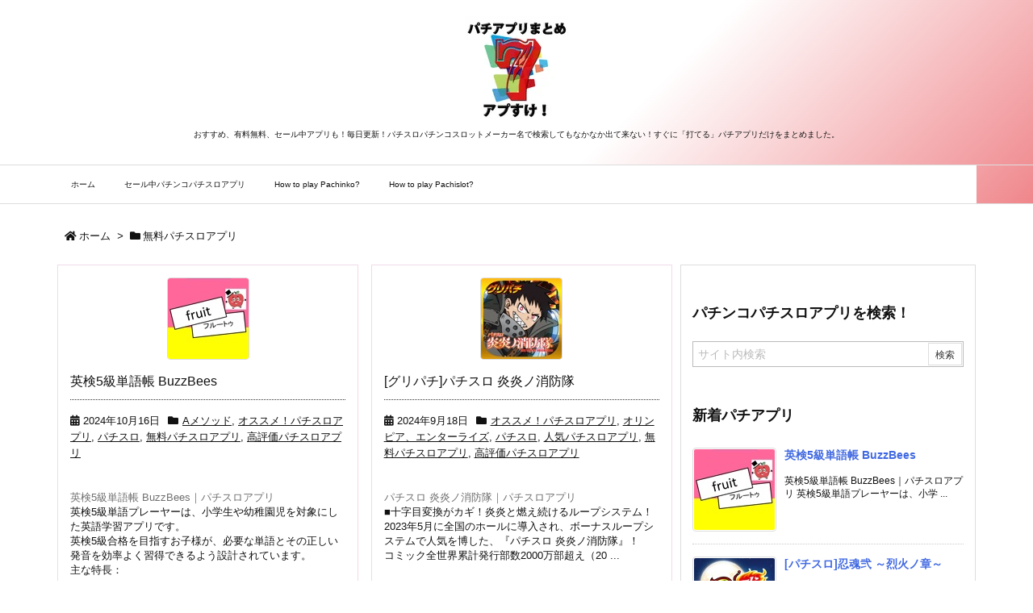

--- FILE ---
content_type: text/html; charset=UTF-8
request_url: https://pachislot.win/apps/tag/%E7%84%A1%E6%96%99%E3%83%91%E3%83%81%E3%82%B9%E3%83%AD%E3%82%A2%E3%83%97%E3%83%AA/
body_size: 32721
content:
<!DOCTYPE html><html lang="ja" itemscope itemtype="http://schema.org/WebPage"><head prefix="og: http://ogp.me/ns# article: http://ogp.me/ns/article# fb: http://ogp.me/ns/fb#"><meta charset="UTF-8" /><meta http-equiv="X-UA-Compatible" content="IE=edge" /><meta name="viewport" content="width=device-width, initial-scale=1, user-scalable=yes" /><meta name="robots" content="noindex,follow" /><title>無料パチスロアプリ | パチスロパチンコスロットアプリまとめ|アプすけ！</title><meta name='robots' content='max-image-preview:large' /><link rel='dns-prefetch' href='//ajax.googleapis.com' /><link rel='dns-prefetch' href='//stats.wp.com' /><link rel='dns-prefetch' href='//netdna.bootstrapcdn.com' /><link rel='dns-prefetch' href='//use.fontawesome.com' /><link rel='dns-prefetch' href='//v0.wordpress.com' /><script id="wpp-js" type="litespeed/javascript" data-src="https://pachislot.win/apps/wp-content/plugins/wordpress-popular-posts/assets/js/wpp.min.js?ver=7.3.6" data-sampling="0" data-sampling-rate="100" data-api-url="https://pachislot.win/apps/wp-json/wordpress-popular-posts" data-post-id="0" data-token="5440c64e12" data-lang="0" data-debug="0"></script><meta name="description" content="パチスロパチンコスロットアプリまとめ|アプすけ！ | 無料パチスロアプリ Tag" /><meta name="keywords" content="無料パチスロアプリ" /><meta property="og:type" content="website" /><meta property="og:url" content="https://pachislot.win/apps/" /><meta property="og:title" content="無料パチスロアプリ | パチスロパチンコスロットアプリまとめ|アプすけ！" /><meta property="og:description" content="パチスロパチンコスロットアプリまとめ|アプすけ！ | 無料パチスロアプリ Tag" /><meta property="og:image" content="https://pachislot.win/apps/wp-content/uploads/2017/12/favicon.png" /><meta property="og:image:width" content="1024" /><meta property="og:image:height" content="1024" /><meta property="og:site_name" content="パチスロパチンコスロットアプリまとめ|アプすけ！" /><meta property="og:locale" content="ja_JP" /><meta name="twitter:card" content="summary" /><meta name="twitter:domain" content="pachislot.win" /><meta name="twitter:creator" content="@neushoko" /><meta name="twitter:site" content="@neushoko" /><link rel="canonical" href="https://pachislot.win/apps/tag/%e7%84%a1%e6%96%99%e3%83%91%e3%83%81%e3%82%b9%e3%83%ad%e3%82%a2%e3%83%97%e3%83%aa/" /><link rel="next" href="https://pachislot.win/apps/tag/%E7%84%A1%E6%96%99%E3%83%91%E3%83%81%E3%82%B9%E3%83%AD%E3%82%A2%E3%83%97%E3%83%AA/page/2/" /><link rel="pingback" href="https://pachislot.win/apps/xmlrpc.php" /><link rel="alternate" type="application/rss+xml" title="パチスロパチンコスロットアプリまとめ|アプすけ！ RSS Feed" href="https://pachislot.win/apps/feed/" /><link rel="alternate" type="application/atom+xml" title="パチスロパチンコスロットアプリまとめ|アプすけ！ Atom Feed" href="https://pachislot.win/apps/feed/atom/" /><link data-optimized="2" rel="stylesheet" href="https://pachislot.win/apps/wp-content/litespeed/css/6277a395ed9a17c81aef7def165e85d1.css?ver=fa86f" /><noscript><link rel="stylesheet" id="nav-css" href="//pachislot.win/apps/wp-content/themes/luxeritas/styles/nav.min.css" media="all" /></noscript><noscript><link rel="stylesheet" id="async-css" href="//pachislot.win/apps/wp-content/themes/luxeritas/style.async.min.css" media="all" /></noscript><style id='search-meter-recent-searches-style-inline-css'>.wp-block-search-meter-recent-searches>h2{margin-block-end:0;margin-block-start:0}.wp-block-search-meter-recent-searches>ul{list-style:none;padding-left:0}</style><style id='search-meter-popular-searches-style-inline-css'>.wp-block-search-meter-popular-searches>h2{margin-block-end:0;margin-block-start:0}.wp-block-search-meter-popular-searches>ul{list-style:none;padding-left:0}</style><style id='feedzy-rss-feeds-loop-style-inline-css'>.wp-block-feedzy-rss-feeds-loop{display:grid;gap:24px;grid-template-columns:repeat(1,1fr)}@media(min-width:782px){.wp-block-feedzy-rss-feeds-loop.feedzy-loop-columns-2,.wp-block-feedzy-rss-feeds-loop.feedzy-loop-columns-3,.wp-block-feedzy-rss-feeds-loop.feedzy-loop-columns-4,.wp-block-feedzy-rss-feeds-loop.feedzy-loop-columns-5{grid-template-columns:repeat(2,1fr)}}@media(min-width:960px){.wp-block-feedzy-rss-feeds-loop.feedzy-loop-columns-2{grid-template-columns:repeat(2,1fr)}.wp-block-feedzy-rss-feeds-loop.feedzy-loop-columns-3{grid-template-columns:repeat(3,1fr)}.wp-block-feedzy-rss-feeds-loop.feedzy-loop-columns-4{grid-template-columns:repeat(4,1fr)}.wp-block-feedzy-rss-feeds-loop.feedzy-loop-columns-5{grid-template-columns:repeat(5,1fr)}}.wp-block-feedzy-rss-feeds-loop .wp-block-image.is-style-rounded img{border-radius:9999px}.wp-block-feedzy-rss-feeds-loop .wp-block-image:has(:is(img:not([src]),img[src=""])){display:none}</style><style id='jetpack-sharing-buttons-style-inline-css'>.jetpack-sharing-buttons__services-list{display:flex;flex-direction:row;flex-wrap:wrap;gap:0;list-style-type:none;margin:5px;padding:0}.jetpack-sharing-buttons__services-list.has-small-icon-size{font-size:12px}.jetpack-sharing-buttons__services-list.has-normal-icon-size{font-size:16px}.jetpack-sharing-buttons__services-list.has-large-icon-size{font-size:24px}.jetpack-sharing-buttons__services-list.has-huge-icon-size{font-size:36px}@media print{.jetpack-sharing-buttons__services-list{display:none!important}}.editor-styles-wrapper .wp-block-jetpack-sharing-buttons{gap:0;padding-inline-start:0}ul.jetpack-sharing-buttons__services-list.has-background{padding:1.25em 2.375em}</style><style id='classic-theme-styles-inline-css'>/*! This file is auto-generated */
.wp-block-button__link{color:#fff;background-color:#32373c;border-radius:9999px;box-shadow:none;text-decoration:none;padding:calc(.667em + 2px) calc(1.333em + 2px);font-size:1.125em}.wp-block-file__button{background:#32373c;color:#fff;text-decoration:none}</style><style id='global-styles-inline-css'>body{--wp--preset--color--black: #000000;--wp--preset--color--cyan-bluish-gray: #abb8c3;--wp--preset--color--white: #ffffff;--wp--preset--color--pale-pink: #f78da7;--wp--preset--color--vivid-red: #cf2e2e;--wp--preset--color--luminous-vivid-orange: #ff6900;--wp--preset--color--luminous-vivid-amber: #fcb900;--wp--preset--color--light-green-cyan: #7bdcb5;--wp--preset--color--vivid-green-cyan: #00d084;--wp--preset--color--pale-cyan-blue: #8ed1fc;--wp--preset--color--vivid-cyan-blue: #0693e3;--wp--preset--color--vivid-purple: #9b51e0;--wp--preset--gradient--vivid-cyan-blue-to-vivid-purple: linear-gradient(135deg,rgba(6,147,227,1) 0%,rgb(155,81,224) 100%);--wp--preset--gradient--light-green-cyan-to-vivid-green-cyan: linear-gradient(135deg,rgb(122,220,180) 0%,rgb(0,208,130) 100%);--wp--preset--gradient--luminous-vivid-amber-to-luminous-vivid-orange: linear-gradient(135deg,rgba(252,185,0,1) 0%,rgba(255,105,0,1) 100%);--wp--preset--gradient--luminous-vivid-orange-to-vivid-red: linear-gradient(135deg,rgba(255,105,0,1) 0%,rgb(207,46,46) 100%);--wp--preset--gradient--very-light-gray-to-cyan-bluish-gray: linear-gradient(135deg,rgb(238,238,238) 0%,rgb(169,184,195) 100%);--wp--preset--gradient--cool-to-warm-spectrum: linear-gradient(135deg,rgb(74,234,220) 0%,rgb(151,120,209) 20%,rgb(207,42,186) 40%,rgb(238,44,130) 60%,rgb(251,105,98) 80%,rgb(254,248,76) 100%);--wp--preset--gradient--blush-light-purple: linear-gradient(135deg,rgb(255,206,236) 0%,rgb(152,150,240) 100%);--wp--preset--gradient--blush-bordeaux: linear-gradient(135deg,rgb(254,205,165) 0%,rgb(254,45,45) 50%,rgb(107,0,62) 100%);--wp--preset--gradient--luminous-dusk: linear-gradient(135deg,rgb(255,203,112) 0%,rgb(199,81,192) 50%,rgb(65,88,208) 100%);--wp--preset--gradient--pale-ocean: linear-gradient(135deg,rgb(255,245,203) 0%,rgb(182,227,212) 50%,rgb(51,167,181) 100%);--wp--preset--gradient--electric-grass: linear-gradient(135deg,rgb(202,248,128) 0%,rgb(113,206,126) 100%);--wp--preset--gradient--midnight: linear-gradient(135deg,rgb(2,3,129) 0%,rgb(40,116,252) 100%);--wp--preset--font-size--small: 13px;--wp--preset--font-size--medium: 20px;--wp--preset--font-size--large: 36px;--wp--preset--font-size--x-large: 42px;--wp--preset--spacing--20: 0.44rem;--wp--preset--spacing--30: 0.67rem;--wp--preset--spacing--40: 1rem;--wp--preset--spacing--50: 1.5rem;--wp--preset--spacing--60: 2.25rem;--wp--preset--spacing--70: 3.38rem;--wp--preset--spacing--80: 5.06rem;--wp--preset--shadow--natural: 6px 6px 9px rgba(0, 0, 0, 0.2);--wp--preset--shadow--deep: 12px 12px 50px rgba(0, 0, 0, 0.4);--wp--preset--shadow--sharp: 6px 6px 0px rgba(0, 0, 0, 0.2);--wp--preset--shadow--outlined: 6px 6px 0px -3px rgba(255, 255, 255, 1), 6px 6px rgba(0, 0, 0, 1);--wp--preset--shadow--crisp: 6px 6px 0px rgba(0, 0, 0, 1);}:where(.is-layout-flex){gap: 0.5em;}:where(.is-layout-grid){gap: 0.5em;}body .is-layout-flex{display: flex;}body .is-layout-flex{flex-wrap: wrap;align-items: center;}body .is-layout-flex > *{margin: 0;}body .is-layout-grid{display: grid;}body .is-layout-grid > *{margin: 0;}:where(.wp-block-columns.is-layout-flex){gap: 2em;}:where(.wp-block-columns.is-layout-grid){gap: 2em;}:where(.wp-block-post-template.is-layout-flex){gap: 1.25em;}:where(.wp-block-post-template.is-layout-grid){gap: 1.25em;}.has-black-color{color: var(--wp--preset--color--black) !important;}.has-cyan-bluish-gray-color{color: var(--wp--preset--color--cyan-bluish-gray) !important;}.has-white-color{color: var(--wp--preset--color--white) !important;}.has-pale-pink-color{color: var(--wp--preset--color--pale-pink) !important;}.has-vivid-red-color{color: var(--wp--preset--color--vivid-red) !important;}.has-luminous-vivid-orange-color{color: var(--wp--preset--color--luminous-vivid-orange) !important;}.has-luminous-vivid-amber-color{color: var(--wp--preset--color--luminous-vivid-amber) !important;}.has-light-green-cyan-color{color: var(--wp--preset--color--light-green-cyan) !important;}.has-vivid-green-cyan-color{color: var(--wp--preset--color--vivid-green-cyan) !important;}.has-pale-cyan-blue-color{color: var(--wp--preset--color--pale-cyan-blue) !important;}.has-vivid-cyan-blue-color{color: var(--wp--preset--color--vivid-cyan-blue) !important;}.has-vivid-purple-color{color: var(--wp--preset--color--vivid-purple) !important;}.has-black-background-color{background-color: var(--wp--preset--color--black) !important;}.has-cyan-bluish-gray-background-color{background-color: var(--wp--preset--color--cyan-bluish-gray) !important;}.has-white-background-color{background-color: var(--wp--preset--color--white) !important;}.has-pale-pink-background-color{background-color: var(--wp--preset--color--pale-pink) !important;}.has-vivid-red-background-color{background-color: var(--wp--preset--color--vivid-red) !important;}.has-luminous-vivid-orange-background-color{background-color: var(--wp--preset--color--luminous-vivid-orange) !important;}.has-luminous-vivid-amber-background-color{background-color: var(--wp--preset--color--luminous-vivid-amber) !important;}.has-light-green-cyan-background-color{background-color: var(--wp--preset--color--light-green-cyan) !important;}.has-vivid-green-cyan-background-color{background-color: var(--wp--preset--color--vivid-green-cyan) !important;}.has-pale-cyan-blue-background-color{background-color: var(--wp--preset--color--pale-cyan-blue) !important;}.has-vivid-cyan-blue-background-color{background-color: var(--wp--preset--color--vivid-cyan-blue) !important;}.has-vivid-purple-background-color{background-color: var(--wp--preset--color--vivid-purple) !important;}.has-black-border-color{border-color: var(--wp--preset--color--black) !important;}.has-cyan-bluish-gray-border-color{border-color: var(--wp--preset--color--cyan-bluish-gray) !important;}.has-white-border-color{border-color: var(--wp--preset--color--white) !important;}.has-pale-pink-border-color{border-color: var(--wp--preset--color--pale-pink) !important;}.has-vivid-red-border-color{border-color: var(--wp--preset--color--vivid-red) !important;}.has-luminous-vivid-orange-border-color{border-color: var(--wp--preset--color--luminous-vivid-orange) !important;}.has-luminous-vivid-amber-border-color{border-color: var(--wp--preset--color--luminous-vivid-amber) !important;}.has-light-green-cyan-border-color{border-color: var(--wp--preset--color--light-green-cyan) !important;}.has-vivid-green-cyan-border-color{border-color: var(--wp--preset--color--vivid-green-cyan) !important;}.has-pale-cyan-blue-border-color{border-color: var(--wp--preset--color--pale-cyan-blue) !important;}.has-vivid-cyan-blue-border-color{border-color: var(--wp--preset--color--vivid-cyan-blue) !important;}.has-vivid-purple-border-color{border-color: var(--wp--preset--color--vivid-purple) !important;}.has-vivid-cyan-blue-to-vivid-purple-gradient-background{background: var(--wp--preset--gradient--vivid-cyan-blue-to-vivid-purple) !important;}.has-light-green-cyan-to-vivid-green-cyan-gradient-background{background: var(--wp--preset--gradient--light-green-cyan-to-vivid-green-cyan) !important;}.has-luminous-vivid-amber-to-luminous-vivid-orange-gradient-background{background: var(--wp--preset--gradient--luminous-vivid-amber-to-luminous-vivid-orange) !important;}.has-luminous-vivid-orange-to-vivid-red-gradient-background{background: var(--wp--preset--gradient--luminous-vivid-orange-to-vivid-red) !important;}.has-very-light-gray-to-cyan-bluish-gray-gradient-background{background: var(--wp--preset--gradient--very-light-gray-to-cyan-bluish-gray) !important;}.has-cool-to-warm-spectrum-gradient-background{background: var(--wp--preset--gradient--cool-to-warm-spectrum) !important;}.has-blush-light-purple-gradient-background{background: var(--wp--preset--gradient--blush-light-purple) !important;}.has-blush-bordeaux-gradient-background{background: var(--wp--preset--gradient--blush-bordeaux) !important;}.has-luminous-dusk-gradient-background{background: var(--wp--preset--gradient--luminous-dusk) !important;}.has-pale-ocean-gradient-background{background: var(--wp--preset--gradient--pale-ocean) !important;}.has-electric-grass-gradient-background{background: var(--wp--preset--gradient--electric-grass) !important;}.has-midnight-gradient-background{background: var(--wp--preset--gradient--midnight) !important;}.has-small-font-size{font-size: var(--wp--preset--font-size--small) !important;}.has-medium-font-size{font-size: var(--wp--preset--font-size--medium) !important;}.has-large-font-size{font-size: var(--wp--preset--font-size--large) !important;}.has-x-large-font-size{font-size: var(--wp--preset--font-size--x-large) !important;}
.wp-block-navigation a:where(:not(.wp-element-button)){color: inherit;}
:where(.wp-block-post-template.is-layout-flex){gap: 1.25em;}:where(.wp-block-post-template.is-layout-grid){gap: 1.25em;}
:where(.wp-block-columns.is-layout-flex){gap: 2em;}:where(.wp-block-columns.is-layout-grid){gap: 2em;}
.wp-block-pullquote{font-size: 1.5em;line-height: 1.6;}</style><style id='mr-frontend-style-inline-css'>.mr-star-hover {
color: #ffba00 !important;
}
.mr-star-full, .mr-star-half, .mr-star-empty {
color: #ffd700;
}
.mr-error {
color: #EC6464;
}</style><link rel="stylesheet" id="font-awesome-css" href="//netdna.bootstrapcdn.com/font-awesome/4.7.0/css/font-awesome.css" media="all" /><link rel="stylesheet" id="bfa-font-awesome-css" href="//use.fontawesome.com/releases/v5.15.4/css/all.css" media="all" /><link rel="stylesheet" id="bfa-font-awesome-v4-shim-css" href="//use.fontawesome.com/releases/v5.15.4/css/v4-shims.css" media="all" /><style id='bfa-font-awesome-v4-shim-inline-css'>@font-face {
font-family: 'FontAwesome';
src: url('https://use.fontawesome.com/releases/v5.15.4/webfonts/fa-brands-400.eot'),
url('https://use.fontawesome.com/releases/v5.15.4/webfonts/fa-brands-400.eot?#iefix') format('embedded-opentype'),
url('https://use.fontawesome.com/releases/v5.15.4/webfonts/fa-brands-400.woff2') format('woff2'),
url('https://use.fontawesome.com/releases/v5.15.4/webfonts/fa-brands-400.woff') format('woff'),
url('https://use.fontawesome.com/releases/v5.15.4/webfonts/fa-brands-400.ttf') format('truetype'),
url('https://use.fontawesome.com/releases/v5.15.4/webfonts/fa-brands-400.svg#fontawesome') format('svg');
}
@font-face {
font-family: 'FontAwesome';
src: url('https://use.fontawesome.com/releases/v5.15.4/webfonts/fa-solid-900.eot'),
url('https://use.fontawesome.com/releases/v5.15.4/webfonts/fa-solid-900.eot?#iefix') format('embedded-opentype'),
url('https://use.fontawesome.com/releases/v5.15.4/webfonts/fa-solid-900.woff2') format('woff2'),
url('https://use.fontawesome.com/releases/v5.15.4/webfonts/fa-solid-900.woff') format('woff'),
url('https://use.fontawesome.com/releases/v5.15.4/webfonts/fa-solid-900.ttf') format('truetype'),
url('https://use.fontawesome.com/releases/v5.15.4/webfonts/fa-solid-900.svg#fontawesome') format('svg');
}
@font-face {
font-family: 'FontAwesome';
src: url('https://use.fontawesome.com/releases/v5.15.4/webfonts/fa-regular-400.eot'),
url('https://use.fontawesome.com/releases/v5.15.4/webfonts/fa-regular-400.eot?#iefix') format('embedded-opentype'),
url('https://use.fontawesome.com/releases/v5.15.4/webfonts/fa-regular-400.woff2') format('woff2'),
url('https://use.fontawesome.com/releases/v5.15.4/webfonts/fa-regular-400.woff') format('woff'),
url('https://use.fontawesome.com/releases/v5.15.4/webfonts/fa-regular-400.ttf') format('truetype'),
url('https://use.fontawesome.com/releases/v5.15.4/webfonts/fa-regular-400.svg#fontawesome') format('svg');
unicode-range: U+F004-F005,U+F007,U+F017,U+F022,U+F024,U+F02E,U+F03E,U+F044,U+F057-F059,U+F06E,U+F070,U+F075,U+F07B-F07C,U+F080,U+F086,U+F089,U+F094,U+F09D,U+F0A0,U+F0A4-F0A7,U+F0C5,U+F0C7-F0C8,U+F0E0,U+F0EB,U+F0F3,U+F0F8,U+F0FE,U+F111,U+F118-F11A,U+F11C,U+F133,U+F144,U+F146,U+F14A,U+F14D-F14E,U+F150-F152,U+F15B-F15C,U+F164-F165,U+F185-F186,U+F191-F192,U+F1AD,U+F1C1-F1C9,U+F1CD,U+F1D8,U+F1E3,U+F1EA,U+F1F6,U+F1F9,U+F20A,U+F247-F249,U+F24D,U+F254-F25B,U+F25D,U+F267,U+F271-F274,U+F279,U+F28B,U+F28D,U+F2B5-F2B6,U+F2B9,U+F2BB,U+F2BD,U+F2C1-F2C2,U+F2D0,U+F2D2,U+F2DC,U+F2ED,U+F328,U+F358-F35B,U+F3A5,U+F3D1,U+F410,U+F4AD;
}</style><script type="litespeed/javascript" data-src="//ajax.googleapis.com/ajax/libs/jquery/1.12.4/jquery.min.js" id="jquery-js"></script><script id="thumbs_rating_scripts-js-extra" type="litespeed/javascript">var thumbs_rating_ajax={"ajax_url":"https:\/\/pachislot.win\/apps\/wp-admin\/admin-ajax.php","nonce":"f4052ea9a6"}</script><script id="responsive-lightbox-sanitizer-js-before" type="litespeed/javascript">window.RLG=window.RLG||{};window.RLG.sanitizeAllowedHosts=["youtube.com","www.youtube.com","youtu.be","vimeo.com","player.vimeo.com"]</script><script id="responsive-lightbox-js-before" type="litespeed/javascript">var rlArgs={"script":"swipebox","selector":"lightbox","customEvents":"ajaxComplete","activeGalleries":!0,"animation":!1,"hideCloseButtonOnMobile":!1,"removeBarsOnMobile":!1,"hideBars":!0,"hideBarsDelay":5000,"videoMaxWidth":1080,"useSVG":!0,"loopAtEnd":!1,"woocommerce_gallery":!1,"ajaxurl":"\/\/pachislot.win\/apps\/wp-admin\/admin-ajax.php","nonce":"914ce4c5b5","preview":!1,"postId":528964,"scriptExtension":!1}</script><style>.feedzy-rss-link-icon:after {
content: url("https://pachislot.win/apps/wp-content/plugins/feedzy-rss-feeds/img/external-link.png");
margin-left: 3px;
}</style><style id='LinkLibraryStyle'></style><script src="https://cdn.onesignal.com/sdks/web/v16/OneSignalSDK.page.js" defer></script><script type="litespeed/javascript">window.OneSignalDeferred=window.OneSignalDeferred||[];OneSignalDeferred.push(async function(OneSignal){await OneSignal.init({appId:"",serviceWorkerOverrideForTypical:!0,path:"https://pachislot.win/apps/wp-content/plugins/onesignal-free-web-push-notifications/sdk_files/",serviceWorkerParam:{scope:"/apps/wp-content/plugins/onesignal-free-web-push-notifications/sdk_files/push/onesignal/"},serviceWorkerPath:"OneSignalSDKWorker.js",})});if(navigator.serviceWorker){navigator.serviceWorker.getRegistrations().then((registrations)=>{registrations.forEach((registration)=>{if(registration.active&&registration.active.scriptURL.includes('OneSignalSDKWorker.js.php')){registration.unregister().then((success)=>{if(success){console.log('OneSignalSW: Successfully unregistered:',registration.active.scriptURL)}else{console.log('OneSignalSW: Failed to unregister:',registration.active.scriptURL)}})}})}).catch((error)=>{console.error('Error fetching service worker registrations:',error)})}</script><style>img#wpstats{display:none}</style><link rel="apple-touch-icon" sizes="72x72" href="/wp-content/uploads/fbrfg/apple-touch-icon.png"><link rel="icon" type="image/png" sizes="32x32" href="/wp-content/uploads/fbrfg/favicon-32x32.png"><link rel="icon" type="image/png" sizes="16x16" href="/wp-content/uploads/fbrfg/favicon-16x16.png"><link rel="manifest" href="/wp-content/uploads/fbrfg/manifest.json"><link rel="mask-icon" href="/wp-content/uploads/fbrfg/safari-pinned-tab.svg" color="#5bbad5"><link rel="shortcut icon" href="/wp-content/uploads/fbrfg/favicon.ico"><meta name="msapplication-config" content="/wp-content/uploads/fbrfg/browserconfig.xml"><meta name="theme-color" content="#ffffff"><style id="wpp-loading-animation-styles">@-webkit-keyframes bgslide{from{background-position-x:0}to{background-position-x:-200%}}@keyframes bgslide{from{background-position-x:0}to{background-position-x:-200%}}.wpp-widget-block-placeholder,.wpp-shortcode-placeholder{margin:0 auto;width:60px;height:3px;background:#dd3737;background:linear-gradient(90deg,#dd3737 0%,#571313 10%,#dd3737 100%);background-size:200% auto;border-radius:3px;-webkit-animation:bgslide 1s infinite linear;animation:bgslide 1s infinite linear}</style><link rel="icon" href="https://pachislot.win/apps/wp-content/uploads/2018/08/cropped-pachi_app_apusuke2-32x32.png" sizes="32x32" /><link rel="icon" href="https://pachislot.win/apps/wp-content/uploads/2018/08/cropped-pachi_app_apusuke2-192x192.png" sizes="192x192" /><link rel="apple-touch-icon" href="https://pachislot.win/apps/wp-content/uploads/2018/08/cropped-pachi_app_apusuke2-180x180.png" /><meta name="msapplication-TileImage" content="https://pachislot.win/apps/wp-content/uploads/2018/08/cropped-pachi_app_apusuke2-270x270.png" /><style id="wp-custom-css">#head-in,#nav,#head-band,body{font-family: Lato, "Noto Sans JP", "游ゴシック Medium", "游ゴシック体", "Yu Gothic Medium", YuGothic, "ヒラギノ角ゴ ProN", "Hiragino Kaku Gothic ProN", "メイリオ", Meiryo, "ＭＳ Ｐゴシック", "MS PGothic", sans-serif;background: -webkit-linear-gradient(-45deg, #fff 60%, #ef868b) !important;background: linear-gradient(45deg, #fff 80% #ef868b) !important}div#comments_area{font-size: 90%;border:solid 1px;background-color:#fff0f8}p.uki{text-align:center !important}.pagespeedninja{display: none !important}ul.wpp-list a{font-size: small}</style><script type="litespeed/javascript">window._wpemojiSettings={"baseUrl":"https:\/\/s.w.org\/images\/core\/emoji\/15.0.3\/72x72\/","ext":".png","svgUrl":"https:\/\/s.w.org\/images\/core\/emoji\/15.0.3\/svg\/","svgExt":".svg","source":{"concatemoji":"https:\/\/pachislot.win\/apps\/wp-includes\/js\/wp-emoji-release.min.js"}};
/*! This file is auto-generated */
!function(i,n){var o,s,e;function c(e){try{var t={supportTests:e,timestamp:(new Date).valueOf()};sessionStorage.setItem(o,JSON.stringify(t))}catch(e){}}function p(e,t,n){e.clearRect(0,0,e.canvas.width,e.canvas.height),e.fillText(t,0,0);var t=new Uint32Array(e.getImageData(0,0,e.canvas.width,e.canvas.height).data),r=(e.clearRect(0,0,e.canvas.width,e.canvas.height),e.fillText(n,0,0),new Uint32Array(e.getImageData(0,0,e.canvas.width,e.canvas.height).data));return t.every(function(e,t){return e===r[t]})}function u(e,t,n){switch(t){case"flag":return n(e,"\ud83c\udff3\ufe0f\u200d\u26a7\ufe0f","\ud83c\udff3\ufe0f\u200b\u26a7\ufe0f")?!1:!n(e,"\ud83c\uddfa\ud83c\uddf3","\ud83c\uddfa\u200b\ud83c\uddf3")&&!n(e,"\ud83c\udff4\udb40\udc67\udb40\udc62\udb40\udc65\udb40\udc6e\udb40\udc67\udb40\udc7f","\ud83c\udff4\u200b\udb40\udc67\u200b\udb40\udc62\u200b\udb40\udc65\u200b\udb40\udc6e\u200b\udb40\udc67\u200b\udb40\udc7f");case"emoji":return!n(e,"\ud83d\udc26\u200d\u2b1b","\ud83d\udc26\u200b\u2b1b")}return!1}function f(e,t,n){var r="undefined"!=typeof WorkerGlobalScope&&self instanceof WorkerGlobalScope?new OffscreenCanvas(300,150):i.createElement("canvas"),a=r.getContext("2d",{willReadFrequently:!0}),o=(a.textBaseline="top",a.font="600 32px Arial",{});return e.forEach(function(e){o[e]=t(a,e,n)}),o}function t(e){var t=i.createElement("script");t.src=e,t.defer=!0,i.head.appendChild(t)}"undefined"!=typeof Promise&&(o="wpEmojiSettingsSupports",s=["flag","emoji"],n.supports={everything:!0,everythingExceptFlag:!0},e=new Promise(function(e){i.addEventListener("DOMContentLiteSpeedLoaded",e,{once:!0})}),new Promise(function(t){var n=function(){try{var e=JSON.parse(sessionStorage.getItem(o));if("object"==typeof e&&"number"==typeof e.timestamp&&(new Date).valueOf()<e.timestamp+604800&&"object"==typeof e.supportTests)return e.supportTests}catch(e){}return null}();if(!n){if("undefined"!=typeof Worker&&"undefined"!=typeof OffscreenCanvas&&"undefined"!=typeof URL&&URL.createObjectURL&&"undefined"!=typeof Blob)try{var e="postMessage("+f.toString()+"("+[JSON.stringify(s),u.toString(),p.toString()].join(",")+"));",r=new Blob([e],{type:"text/javascript"}),a=new Worker(URL.createObjectURL(r),{name:"wpTestEmojiSupports"});return void(a.onmessage=function(e){c(n=e.data),a.terminate(),t(n)})}catch(e){}c(n=f(s,u,p))}t(n)}).then(function(e){for(var t in e)n.supports[t]=e[t],n.supports.everything=n.supports.everything&&n.supports[t],"flag"!==t&&(n.supports.everythingExceptFlag=n.supports.everythingExceptFlag&&n.supports[t]);n.supports.everythingExceptFlag=n.supports.everythingExceptFlag&&!n.supports.flag,n.DOMReady=!1,n.readyCallback=function(){n.DOMReady=!0}}).then(function(){return e}).then(function(){var e;n.supports.everything||(n.readyCallback(),(e=n.source||{}).concatemoji?t(e.concatemoji):e.wpemoji&&e.twemoji&&(t(e.twemoji),t(e.wpemoji)))}))}((window,document),window._wpemojiSettings)</script><style>img.wp-smiley,img.emoji{display: inline !important;border: none !important;box-shadow: none !important;height: 1em !important;width: 1em !important;margin: 0 0.07em !important;vertical-align: -0.1em !important;background: none !important;padding: 0 !important}</style> <script type="litespeed/javascript">var _merchantSettings=_merchantSettings||[];_merchantSettings.push(['AT','1010lwpj']);(function(){var autolink=document.createElement('script');autolink.type='text/javascript';autolink.async=!0;autolink.src=('https:'==document.location.protocol)?'https://autolinkmaker.itunes.apple.com/js/itunes_autolinkmaker.js':'http://autolinkmaker.itunes.apple.com/js/itunes_autolinkmaker.js';var s=document.getElementsByTagName('script')[0];s.parentNode.insertBefore(autolink,s)})()</script> <script type="litespeed/javascript" data-src="//pagead2.googlesyndication.com/pagead/js/adsbygoogle.js"></script> <script type="litespeed/javascript">(adsbygoogle=window.adsbygoogle||[]).push({google_ad_client:"ca-pub-3904861450250952",enable_page_level_ads:!0})</script> <script type="litespeed/javascript">amzn_assoc_ad_type="link_enhancement_widget";amzn_assoc_tracking_id="moonill-22";amzn_assoc_linkid="d8b54a19395c717574cd9f6597629e9b";amzn_assoc_placement="";amzn_assoc_marketplace="amazon";amzn_assoc_region="JP"</script> <script type="litespeed/javascript" data-src="//ws-fe.amazon-adsystem.com/widgets/q?ServiceVersion=20070822&Operation=GetScript&ID=OneJS&WS=1&MarketPlace=JP"></script> </head><body class="archive tag tag-211"><div id="header" itemscope itemtype="https://schema.org/WPHeader"><header><div id="head-in"><div class="head-cover"><div class="info" itemscope itemtype="http://schema.org/WebSite"><p class="sitename"><a href="https://pachislot.win/apps/" itemprop="url"><img data-lazyloaded="1" src="[data-uri]" data-src="https://pachislot.win/apps/wp-content/uploads/2018/08/pachi_app_apusuke2_128.png" alt="パチスロパチンコスロットアプリまとめ|アプすけ！" width="128" height="128" itemprop="image" data-srcset="https://pachislot.win/apps/wp-content/uploads/2018/08/pachi_app_apusuke2_128.png 128w, https://pachislot.win/apps/wp-content/uploads/2018/08/pachi_app_apusuke2_128-75x75.png 75w, https://pachislot.win/apps/wp-content/uploads/2018/08/pachi_app_apusuke2_128-100x100.png 100w, https://pachislot.win/apps/wp-content/uploads/2018/08/pachi_app_apusuke2_128-120x120.png 120w" data-sizes="(max-width: 128px) 100vw, 128px" /></a></p><meta itemprop="name about" content="パチスロパチンコスロットアプリまとめ|アプすけ！" /><p class="desc" itemprop="alternativeHeadline">おすすめ、有料無料、セール中アプリも！毎日更新！パチスロパチンコスロットメーカー名で検索してもなかなか出て来ない！すぐに「打てる」パチアプリだけをまとめました。</p></div></div><nav itemscope itemtype="http://schema.org/SiteNavigationElement"><div id="nav"><div id="gnavi"><div class="menu-nested-pages-container"><ul id="menu-nested-pages" class="menu clearfix"><li id="menu-item-37256" class="menu-item menu-item-type-custom menu-item-object-custom menu-item-home menu-item-37256"><a itemprop="url" href="https://pachislot.win/apps/"><span itemprop="name">ホーム</span></a></li><li id="menu-item-3477" class="menu-item menu-item-type-custom menu-item-object-custom menu-item-3477"><a itemprop="url" href="https://pachislot.win/apps/tag/%e3%82%bb%e3%83%bc%e3%83%ab%e4%b8%ad/"><span itemprop="name">セール中パチンコパチスロアプリ</span></a></li><li id="menu-item-9202" class="menu-item menu-item-type-custom menu-item-object-custom menu-item-9202"><a itemprop="url" href="https://howtoplay-pachinko.pachislot.win/"><span itemprop="name">How to play Pachinko?</span></a></li><li id="menu-item-497216" class="menu-item menu-item-type-custom menu-item-object-custom menu-item-497216"><a itemprop="url" href="https://howtoplay-pachinko.pachislot.win/pachislot-guide/"><span itemprop="name">How to play Pachislot?</span></a></li></ul></div><ul class="mobile-nav"><li class="mob-menu"><i class="fa fa-list fa-fw"></i><p>メニュー</p></li><li class="mob-side"><i class="fa fa-exchange"></i><p>サイドバー</p></li><li class="mob-search"><i class="fa fa-search"></i><p>検索</p></li></ul></div><div class="cboth"></div></div></nav></div></header></div><div class="container"><div itemprop="breadcrumb"><ol id="breadcrumb" itemscope itemtype="http://schema.org/BreadcrumbList"><li itemscope itemtype="http://schema.org/ListItem" itemprop="itemListElement"><i class="fa fa-home"></i><a itemprop="item" href="https://pachislot.win/apps/"><span itemprop="name">ホーム</span></a><meta itemprop="position" content="1" /><i class="arrow">&gt;</i></li><li itemscope itemtype="http://schema.org/ListItem" itemprop="itemListElement" content="2"><i class="fa fa-folder"></i><h1 itemprop="name">無料パチスロアプリ</h1></li></ol></div><div id="primary" class="clearfix"><div id="main"><main><div id="section"><div id="list"><div id="tile-2"><div class="toc grid clearfix"><section><figure class="term">
<a href="https://pachislot.win/apps/%e8%8b%b1%e6%a4%9c5%e7%b4%9a%e5%8d%98%e8%aa%9e%e5%b8%b3-buzzbees/"><img data-lazyloaded="1" src="[data-uri]" width="100" height="100" data-src="https://is1-ssl.mzstatic.com/image/thumb/Purple221/v4/b7/24/51/b724511d-bfa8-8ad1-8805-a90800e79b07/AppIcon-0-0-1x_U007emarketing-0-10-0-0-85-220.png/100x100bb.jpg" alt="英検5級単語帳 BuzzBees" class="external-img wp-post-image thumbnail"  /></a></figure><h2 class="entry-title" itemprop="headline name"><a href="https://pachislot.win/apps/%e8%8b%b1%e6%a4%9c5%e7%b4%9a%e5%8d%98%e8%aa%9e%e5%b8%b3-buzzbees/" class="entry-link" itemprop="url">英検5級単語帳 BuzzBees</a></h2><p class="meta"><i class="fa fa-calendar"></i><span class="date"><time class="entry-date updated" datetime="2024-10-16T03:32:25+09:00" itemprop="datePublished">2024年10月16日</time></span><i class="fa fa-folder"></i><span class="category" itemprop="keywords"><a href="https://pachislot.win/apps/category/a%e3%83%a1%e3%82%bd%e3%83%83%e3%83%89/">Aメソッド</a>, <a href="https://pachislot.win/apps/category/%e3%82%aa%e3%82%b9%e3%82%b9%e3%83%a1%ef%bc%81%e3%83%91%e3%83%81%e3%82%b9%e3%83%ad%e3%82%a2%e3%83%97%e3%83%aa/">オススメ！パチスロアプリ</a>, <a href="https://pachislot.win/apps/category/%e3%83%91%e3%83%81%e3%82%b9%e3%83%ad/">パチスロ</a>, <a href="https://pachislot.win/apps/category/%e7%84%a1%e6%96%99%e3%83%91%e3%83%81%e3%82%b9%e3%83%ad%e3%82%a2%e3%83%97%e3%83%aa/">無料パチスロアプリ</a>, <a href="https://pachislot.win/apps/category/%e9%ab%98%e8%a9%95%e4%be%a1%e3%83%91%e3%83%81%e3%82%b9%e3%83%ad%e3%82%a2%e3%83%97%e3%83%aa/">高評価パチスロアプリ</a></span></p><div class="excerpt" itemprop="description"><div class="exsp"></p>英検5級単語帳 BuzzBees｜パチスロアプリ<p>英検5級単語プレーヤーは、小学生や幼稚園児を対象にした英語学習アプリです。<br />英検5級合格を目指すお子様が、必要な単語とその正しい発音を効率よく習得できるよう設計されています。<br />主な特長：</p><p> ...</p></div></div><p class="read-more"><a href="https://pachislot.win/apps/%e8%8b%b1%e6%a4%9c5%e7%b4%9a%e5%8d%98%e8%aa%9e%e5%b8%b3-buzzbees/" class="read-more-link" itemprop="url">このアプリを見る</a></p></section></div><div class="toc grid clearfix"><section><figure class="term">
<a href="https://pachislot.win/apps/%e3%82%b0%e3%83%aa%e3%83%91%e3%83%81%e3%83%91%e3%83%81%e3%82%b9%e3%83%ad-%e7%82%8e%e7%82%8e%e3%83%8e%e6%b6%88%e9%98%b2%e9%9a%8a/"><img data-lazyloaded="1" src="[data-uri]" width="100" height="100" data-src="https://is1-ssl.mzstatic.com/image/thumb/Purple221/v4/8f/5a/7f/8f5a7ff8-323a-6597-5d88-4e58684215b7/AppIcon-0-0-1x_U007ephone-0-85-220.png/100x100bb.jpg" alt="[グリパチ]パチスロ 炎炎ノ消防隊" class="external-img wp-post-image thumbnail"  /></a></figure><h2 class="entry-title" itemprop="headline name"><a href="https://pachislot.win/apps/%e3%82%b0%e3%83%aa%e3%83%91%e3%83%81%e3%83%91%e3%83%81%e3%82%b9%e3%83%ad-%e7%82%8e%e7%82%8e%e3%83%8e%e6%b6%88%e9%98%b2%e9%9a%8a/" class="entry-link" itemprop="url">[グリパチ]パチスロ 炎炎ノ消防隊</a></h2><p class="meta"><i class="fa fa-calendar"></i><span class="date"><time class="entry-date updated" datetime="2024-09-18T03:55:18+09:00" itemprop="datePublished">2024年9月18日</time></span><i class="fa fa-folder"></i><span class="category" itemprop="keywords"><a href="https://pachislot.win/apps/category/%e3%82%aa%e3%82%b9%e3%82%b9%e3%83%a1%ef%bc%81%e3%83%91%e3%83%81%e3%82%b9%e3%83%ad%e3%82%a2%e3%83%97%e3%83%aa/">オススメ！パチスロアプリ</a>, <a href="https://pachislot.win/apps/category/%e3%82%aa%e3%83%aa%e3%83%b3%e3%83%94%e3%82%a2%e3%80%81%e3%82%a8%e3%83%b3%e3%82%bf%e3%83%bc%e3%83%a9%e3%82%a4%e3%82%ba/">オリンピア、エンターライズ</a>, <a href="https://pachislot.win/apps/category/%e3%83%91%e3%83%81%e3%82%b9%e3%83%ad/">パチスロ</a>, <a href="https://pachislot.win/apps/category/%e4%ba%ba%e6%b0%97%e3%83%91%e3%83%81%e3%82%b9%e3%83%ad%e3%82%a2%e3%83%97%e3%83%aa/">人気パチスロアプリ</a>, <a href="https://pachislot.win/apps/category/%e7%84%a1%e6%96%99%e3%83%91%e3%83%81%e3%82%b9%e3%83%ad%e3%82%a2%e3%83%97%e3%83%aa/">無料パチスロアプリ</a>, <a href="https://pachislot.win/apps/category/%e9%ab%98%e8%a9%95%e4%be%a1%e3%83%91%e3%83%81%e3%82%b9%e3%83%ad%e3%82%a2%e3%83%97%e3%83%aa/">高評価パチスロアプリ</a></span></p><div class="excerpt" itemprop="description"><div class="exsp"></p>パチスロ 炎炎ノ消防隊｜パチスロアプリ<p>■十字目変換がカギ！炎炎と燃え続けるループシステム！<br />2023年5月に全国のホールに導入され、ボーナスループシステムで人気を博した、『パチスロ 炎炎ノ消防隊』！<br />コミック全世界累計発行部数2000万部超え（20 ...</p></div></div><p class="read-more"><a href="https://pachislot.win/apps/%e3%82%b0%e3%83%aa%e3%83%91%e3%83%81%e3%83%91%e3%83%81%e3%82%b9%e3%83%ad-%e7%82%8e%e7%82%8e%e3%83%8e%e6%b6%88%e9%98%b2%e9%9a%8a/" class="read-more-link" itemprop="url">このアプリを見る</a></p></section></div><div class="toc grid clearfix"><section><figure class="term">
<a href="https://pachislot.win/apps/777reale%e5%8c%97%e6%96%97%e3%81%ae%e6%8b%b310/"><img data-lazyloaded="1" src="[data-uri]" width="100" height="100" data-src="https://is1-ssl.mzstatic.com/image/thumb/Purple211/v4/a1/a9/7b/a1a97b89-6952-a094-51b1-b243ee2a003d/AppIcon-1x_U007ephone-0-85-220-0.png/100x100bb.jpg" alt="[777Real]e北斗の拳10" class="external-img wp-post-image thumbnail"  /></a></figure><h2 class="entry-title" itemprop="headline name"><a href="https://pachislot.win/apps/777reale%e5%8c%97%e6%96%97%e3%81%ae%e6%8b%b310/" class="entry-link" itemprop="url">[777Real]e北斗の拳10</a></h2><p class="meta"><i class="fa fa-calendar"></i><span class="date"><time class="entry-date updated" datetime="2024-08-22T03:51:00+09:00" itemprop="datePublished">2024年8月22日</time></span><i class="fa fa-folder"></i><span class="category" itemprop="keywords"><a href="https://pachislot.win/apps/category/%e3%82%aa%e3%82%b9%e3%82%b9%e3%83%a1%ef%bc%81%e3%83%91%e3%83%81%e3%82%b9%e3%83%ad%e3%82%a2%e3%83%97%e3%83%aa/">オススメ！パチスロアプリ</a>, <a href="https://pachislot.win/apps/category/%e3%82%b5%e3%83%9f%e3%83%bc/">サミー</a>, <a href="https://pachislot.win/apps/category/%e3%83%91%e3%83%81%e3%82%b9%e3%83%ad/">パチスロ</a>, <a href="https://pachislot.win/apps/category/%e4%ba%ba%e6%b0%97%e3%83%91%e3%83%81%e3%82%b9%e3%83%ad%e3%82%a2%e3%83%97%e3%83%aa/">人気パチスロアプリ</a>, <a href="https://pachislot.win/apps/category/%e7%84%a1%e6%96%99%e3%83%91%e3%83%81%e3%82%b9%e3%83%ad%e3%82%a2%e3%83%97%e3%83%aa/">無料パチスロアプリ</a>, <a href="https://pachislot.win/apps/category/%e9%ab%98%e8%a9%95%e4%be%a1%e3%83%91%e3%83%81%e3%82%b9%e3%83%ad%e3%82%a2%e3%83%97%e3%83%aa/">高評価パチスロアプリ</a></span></p><div class="excerpt" itemprop="description"><div class="exsp"></p>e北斗の拳10｜パチスロアプリ<p>&#8212;&#8212;&#8212;&#8212;&#8212;&#8212;&#8212;&#8212;&#8212;&#8212;&#8212;&#8212;&#8212;-<br />e北斗の拳10<br />2024年/Sa ...</p></div></div><p class="read-more"><a href="https://pachislot.win/apps/777reale%e5%8c%97%e6%96%97%e3%81%ae%e6%8b%b310/" class="read-more-link" itemprop="url">このアプリを見る</a></p></section></div><div class="toc grid clearfix"><section><figure class="term">
<a href="https://pachislot.win/apps/gapoli%e3%82%ac%e3%83%9d%e3%83%aa/"><img data-lazyloaded="1" src="[data-uri]" width="100" height="100" data-src="https://is1-ssl.mzstatic.com/image/thumb/Purple221/v4/93/f0/71/93f07110-17af-07b7-6339-cd7a5c9ac01d/AppIcon-1x_U007emarketing-0-6-0-85-220-0.png/100x100bb.jpg" alt="GAPOLI(ガポリ)" class="external-img wp-post-image thumbnail"  /></a></figure><h2 class="entry-title" itemprop="headline name"><a href="https://pachislot.win/apps/gapoli%e3%82%ac%e3%83%9d%e3%83%aa/" class="entry-link" itemprop="url">GAPOLI(ガポリ)</a></h2><p class="meta"><i class="fa fa-calendar"></i><span class="date"><time class="entry-date updated" datetime="2024-07-19T03:49:32+09:00" itemprop="datePublished">2024年7月19日</time></span><i class="fa fa-folder"></i><span class="category" itemprop="keywords"><a href="https://pachislot.win/apps/category/%e3%82%aa%e3%82%b9%e3%82%b9%e3%83%a1%ef%bc%81%e3%83%91%e3%83%81%e3%82%b9%e3%83%ad%e3%82%a2%e3%83%97%e3%83%aa/">オススメ！パチスロアプリ</a>, <a href="https://pachislot.win/apps/category/%e3%82%b5%e3%83%9f%e3%83%bc/">サミー</a>, <a href="https://pachislot.win/apps/category/%e3%83%91%e3%83%81%e3%82%b9%e3%83%ad/">パチスロ</a>, <a href="https://pachislot.win/apps/category/%e4%ba%ba%e6%b0%97%e3%83%91%e3%83%81%e3%82%b9%e3%83%ad%e3%82%a2%e3%83%97%e3%83%aa/">人気パチスロアプリ</a>, <a href="https://pachislot.win/apps/category/%e7%84%a1%e6%96%99%e3%83%91%e3%83%81%e3%82%b9%e3%83%ad%e3%82%a2%e3%83%97%e3%83%aa/">無料パチスロアプリ</a>, <a href="https://pachislot.win/apps/category/%e9%ab%98%e8%a9%95%e4%be%a1%e3%83%91%e3%83%81%e3%82%b9%e3%83%ad%e3%82%a2%e3%83%97%e3%83%aa/">高評価パチスロアプリ</a></span></p><div class="excerpt" itemprop="description"><div class="exsp"></p>GAPOLI(ガポリ)｜パチスロアプリ<p>GAPOLI(ガポリ)とは<br />&#8212;&#8212;&#8212;&#8212;&#8212;&#8212;&#8212;&#8212;&#8212;-</p><p>ようこそ新時代のゲーセン体験へ</p><p>ゲー ...</p></div></div><p class="read-more"><a href="https://pachislot.win/apps/gapoli%e3%82%ac%e3%83%9d%e3%83%aa/" class="read-more-link" itemprop="url">このアプリを見る</a></p></section></div><div class="toc grid clearfix"><section><figure class="term">
<a href="https://pachislot.win/apps/777real-p%e5%8c%96%e7%89%a9%e8%aa%9e-319ver/"><img data-lazyloaded="1" src="[data-uri]" width="100" height="100" data-src="https://is1-ssl.mzstatic.com/image/thumb/Purple211/v4/a7/9d/8f/a79d8fa0-10ca-d248-3fbb-6708313135e2/AppIcon-1x_U007ephone-0-85-220-0.png/100x100bb.jpg" alt="[777Real] P化物語 319ver." class="external-img wp-post-image thumbnail"  /></a></figure><h2 class="entry-title" itemprop="headline name"><a href="https://pachislot.win/apps/777real-p%e5%8c%96%e7%89%a9%e8%aa%9e-319ver/" class="entry-link" itemprop="url">[777Real] P化物語 319ver.</a></h2><p class="meta"><i class="fa fa-calendar"></i><span class="date"><time class="entry-date updated" datetime="2024-07-04T03:47:52+09:00" itemprop="datePublished">2024年7月4日</time></span><i class="fa fa-folder"></i><span class="category" itemprop="keywords"><a href="https://pachislot.win/apps/category/%e3%82%aa%e3%82%b9%e3%82%b9%e3%83%a1%ef%bc%81%e3%83%91%e3%83%81%e3%82%b9%e3%83%ad%e3%82%a2%e3%83%97%e3%83%aa/">オススメ！パチスロアプリ</a>, <a href="https://pachislot.win/apps/category/%e3%82%b5%e3%83%9f%e3%83%bc/">サミー</a>, <a href="https://pachislot.win/apps/category/%e3%83%91%e3%83%81%e3%82%b9%e3%83%ad/">パチスロ</a>, <a href="https://pachislot.win/apps/category/%e7%84%a1%e6%96%99%e3%83%91%e3%83%81%e3%82%b9%e3%83%ad%e3%82%a2%e3%83%97%e3%83%aa/">無料パチスロアプリ</a>, <a href="https://pachislot.win/apps/category/%e9%ab%98%e8%a9%95%e4%be%a1%e3%83%91%e3%83%81%e3%82%b9%e3%83%ad%e3%82%a2%e3%83%97%e3%83%aa/">高評価パチスロアプリ</a></span></p><div class="excerpt" itemprop="description"><div class="exsp"></p>P化物語 319ver.｜パチスロアプリ<p>&#8212;&#8212;&#8212;&#8212;&#8212;&#8212;&#8212;&#8212;&#8212;&#8212;&#8212;&#8212;&#8212;-<br />P化物語 319ver.</p></div></div><p class="read-more"><a href="https://pachislot.win/apps/777real-p%e5%8c%96%e7%89%a9%e8%aa%9e-319ver/" class="read-more-link" itemprop="url">このアプリを見る</a></p></section></div><div class="toc grid clearfix"><section><figure class="term">
<a href="https://pachislot.win/apps/%e3%82%b0%e3%83%aa%e3%83%91%e3%83%81%e3%82%b7%e3%83%b3%e3%83%87%e3%83%ac%e3%83%a9%e3%83%96%e3%83%ac%e3%82%a4%e3%83%894/"><img data-lazyloaded="1" src="[data-uri]" width="100" height="100" data-src="https://is1-ssl.mzstatic.com/image/thumb/Purple221/v4/3e/43/ad/3e43ada6-dcac-bd4e-73dd-dbc046a50dd1/AppIcon-0-0-1x_U007emarketing-0-5-0-85-220.png/100x100bb.jpg" alt="[グリパチ]シンデレラブレイド4" class="external-img wp-post-image thumbnail"  /></a></figure><h2 class="entry-title" itemprop="headline name"><a href="https://pachislot.win/apps/%e3%82%b0%e3%83%aa%e3%83%91%e3%83%81%e3%82%b7%e3%83%b3%e3%83%87%e3%83%ac%e3%83%a9%e3%83%96%e3%83%ac%e3%82%a4%e3%83%894/" class="entry-link" itemprop="url">[グリパチ]シンデレラブレイド4</a></h2><p class="meta"><i class="fa fa-calendar"></i><span class="date"><time class="entry-date updated" datetime="2024-06-27T03:54:28+09:00" itemprop="datePublished">2024年6月27日</time></span><i class="fa fa-folder"></i><span class="category" itemprop="keywords"><a href="https://pachislot.win/apps/category/%e3%82%aa%e3%83%aa%e3%83%b3%e3%83%94%e3%82%a2%e3%80%81%e3%82%a8%e3%83%b3%e3%82%bf%e3%83%bc%e3%83%a9%e3%82%a4%e3%82%ba/">オリンピア、エンターライズ</a>, <a href="https://pachislot.win/apps/category/%e3%83%91%e3%83%81%e3%82%b9%e3%83%ad/">パチスロ</a>, <a href="https://pachislot.win/apps/category/%e4%ba%ba%e6%b0%97%e3%83%91%e3%83%81%e3%82%b9%e3%83%ad%e3%82%a2%e3%83%97%e3%83%aa/">人気パチスロアプリ</a>, <a href="https://pachislot.win/apps/category/%e7%84%a1%e6%96%99%e3%83%91%e3%83%81%e3%82%b9%e3%83%ad%e3%82%a2%e3%83%97%e3%83%aa/">無料パチスロアプリ</a></span></p><div class="excerpt" itemprop="description"><div class="exsp"></p>シンデレラブレイド4｜パチスロアプリ<p>■姉妹入り乱れてのバトルロイヤルAT『武闘会』、開幕<br />2021年12月に全国のホールに導入された、人気シリーズ最新機種となる『シンデレラブレイド4』がグリパチに登場！<br />シリーズ伝統の『武闘会』は姉妹入り乱れてのバ ...</p></div></div><p class="read-more"><a href="https://pachislot.win/apps/%e3%82%b0%e3%83%aa%e3%83%91%e3%83%81%e3%82%b7%e3%83%b3%e3%83%87%e3%83%ac%e3%83%a9%e3%83%96%e3%83%ac%e3%82%a4%e3%83%894/" class="read-more-link" itemprop="url">このアプリを見る</a></p></section></div><div class="toc grid clearfix"><section><figure class="term">
<a href="https://pachislot.win/apps/%e3%82%b0%e3%83%aa%e3%83%91%e3%83%81%e3%83%91%e3%83%81%e3%82%b9%e3%83%ad%e5%a4%9c%e6%a1%9c/"><img data-lazyloaded="1" src="[data-uri]" width="100" height="100" data-src="https://is1-ssl.mzstatic.com/image/thumb/Purple221/v4/34/2d/a1/342da195-5722-bcc5-ede3-dc13a8b9ca80/AppIcon-0-0-1x_U007emarketing-0-5-0-85-220.png/100x100bb.jpg" alt="[グリパチ]パチスロ夜桜" class="external-img wp-post-image thumbnail"  /></a></figure><h2 class="entry-title" itemprop="headline name"><a href="https://pachislot.win/apps/%e3%82%b0%e3%83%aa%e3%83%91%e3%83%81%e3%83%91%e3%83%81%e3%82%b9%e3%83%ad%e5%a4%9c%e6%a1%9c/" class="entry-link" itemprop="url">[グリパチ]パチスロ夜桜</a></h2><p class="meta"><i class="fa fa-calendar"></i><span class="date"><time class="entry-date updated" datetime="2024-05-28T03:53:51+09:00" itemprop="datePublished">2024年5月28日</time></span><i class="fa fa-folder"></i><span class="category" itemprop="keywords"><a href="https://pachislot.win/apps/category/%e3%82%aa%e3%83%aa%e3%83%b3%e3%83%94%e3%82%a2%e3%80%81%e3%82%a8%e3%83%b3%e3%82%bf%e3%83%bc%e3%83%a9%e3%82%a4%e3%82%ba/">オリンピア、エンターライズ</a>, <a href="https://pachislot.win/apps/category/%e3%83%91%e3%83%81%e3%82%b9%e3%83%ad/">パチスロ</a>, <a href="https://pachislot.win/apps/category/%e4%ba%ba%e6%b0%97%e3%83%91%e3%83%81%e3%82%b9%e3%83%ad%e3%82%a2%e3%83%97%e3%83%aa/">人気パチスロアプリ</a>, <a href="https://pachislot.win/apps/category/%e7%84%a1%e6%96%99%e3%83%91%e3%83%81%e3%82%b9%e3%83%ad%e3%82%a2%e3%83%97%e3%83%aa/">無料パチスロアプリ</a></span></p><div class="excerpt" itemprop="description"><div class="exsp"></p>パチスロ夜桜｜パチスロアプリ<p>■夜桜が咲けばボーナス！天国ループや1G連、プレミアムフラグも搭載した乱れ咲きスペック！<br />幻想的な夜桜をモチーフとした完全アプリオリジナル機種『パチスロ 夜桜』が登場！<br />夜桜ランプが点灯すればボーナス確定となる明瞭な告知 ...</p></div></div><p class="read-more"><a href="https://pachislot.win/apps/%e3%82%b0%e3%83%aa%e3%83%91%e3%83%81%e3%83%91%e3%83%81%e3%82%b9%e3%83%ad%e5%a4%9c%e6%a1%9c/" class="read-more-link" itemprop="url">このアプリを見る</a></p></section></div><div class="toc grid clearfix"><section><figure class="term">
<a href="https://pachislot.win/apps/777real-p%e5%8c%97%e6%96%97%e3%81%ae%e6%8b%b3-%e5%bc%b7%e6%95%b5-lt/"><img data-lazyloaded="1" src="[data-uri]" width="100" height="100" data-src="https://is1-ssl.mzstatic.com/image/thumb/Purple211/v4/68/71/15/6871159d-4a15-ac6e-26ab-e007341f74a0/AppIcon-1x_U007ephone-0-85-220-0.png/100x100bb.jpg" alt="[777Real] P北斗の拳 強敵 LT" class="external-img wp-post-image thumbnail"  /></a></figure><h2 class="entry-title" itemprop="headline name"><a href="https://pachislot.win/apps/777real-p%e5%8c%97%e6%96%97%e3%81%ae%e6%8b%b3-%e5%bc%b7%e6%95%b5-lt/" class="entry-link" itemprop="url">[777Real] P北斗の拳 強敵 LT</a></h2><p class="meta"><i class="fa fa-calendar"></i><span class="date"><time class="entry-date updated" datetime="2024-05-22T03:51:18+09:00" itemprop="datePublished">2024年5月22日</time></span><i class="fa fa-folder"></i><span class="category" itemprop="keywords"><a href="https://pachislot.win/apps/category/%e3%82%aa%e3%82%b9%e3%82%b9%e3%83%a1%ef%bc%81%e3%83%91%e3%83%81%e3%82%b9%e3%83%ad%e3%82%a2%e3%83%97%e3%83%aa/">オススメ！パチスロアプリ</a>, <a href="https://pachislot.win/apps/category/%e3%82%b5%e3%83%9f%e3%83%bc/">サミー</a>, <a href="https://pachislot.win/apps/category/%e3%83%91%e3%83%81%e3%82%b9%e3%83%ad/">パチスロ</a>, <a href="https://pachislot.win/apps/category/%e4%ba%ba%e6%b0%97%e3%83%91%e3%83%81%e3%82%b9%e3%83%ad%e3%82%a2%e3%83%97%e3%83%aa/">人気パチスロアプリ</a>, <a href="https://pachislot.win/apps/category/%e7%84%a1%e6%96%99%e3%83%91%e3%83%81%e3%82%b9%e3%83%ad%e3%82%a2%e3%83%97%e3%83%aa/">無料パチスロアプリ</a>, <a href="https://pachislot.win/apps/category/%e9%ab%98%e8%a9%95%e4%be%a1%e3%83%91%e3%83%81%e3%82%b9%e3%83%ad%e3%82%a2%e3%83%97%e3%83%aa/">高評価パチスロアプリ</a></span></p><div class="excerpt" itemprop="description"><div class="exsp"></p>P北斗の拳 強敵 LT｜パチスロアプリ<p>&#8212;&#8212;&#8212;&#8212;&#8212;&#8212;&#8212;&#8212;&#8212;&#8212;&#8212;&#8212;&#8212;-<br />P北斗の拳 強敵 LT</p></div></div><p class="read-more"><a href="https://pachislot.win/apps/777real-p%e5%8c%97%e6%96%97%e3%81%ae%e6%8b%b3-%e5%bc%b7%e6%95%b5-lt/" class="read-more-link" itemprop="url">このアプリを見る</a></p></section></div><div class="toc grid clearfix"><section><figure class="term">
<a href="https://pachislot.win/apps/%e6%8a%bc%e5%bf%8d%ef%bc%81%e7%95%aa%e9%95%b7%ef%bc%94%e3%80%90%e5%a4%a7%e9%83%bd%e5%90%89%e5%ae%97city%e3%83%91%e3%83%81%e3%82%b9%e3%83%ad%e3%80%91/"><img data-lazyloaded="1" src="[data-uri]" width="100" height="100" data-src="https://is1-ssl.mzstatic.com/image/thumb/Purple221/v4/1d/d1/b5/1dd1b52c-4040-9478-f9c8-56886b5ac6f4/AppIcon_dyc-0-0-1x_U007ephone-0-10-0-85-220.png/100x100bb.jpg" alt="押忍！番長４【大都吉宗CITYパチスロ】" class="external-img wp-post-image thumbnail"  /></a></figure><h2 class="entry-title" itemprop="headline name"><a href="https://pachislot.win/apps/%e6%8a%bc%e5%bf%8d%ef%bc%81%e7%95%aa%e9%95%b7%ef%bc%94%e3%80%90%e5%a4%a7%e9%83%bd%e5%90%89%e5%ae%97city%e3%83%91%e3%83%81%e3%82%b9%e3%83%ad%e3%80%91/" class="entry-link" itemprop="url">押忍！番長４【大都吉宗CITYパチスロ】</a></h2><p class="meta"><i class="fa fa-calendar"></i><span class="date"><time class="entry-date updated" datetime="2024-05-22T03:44:44+09:00" itemprop="datePublished">2024年5月22日</time></span><i class="fa fa-folder"></i><span class="category" itemprop="keywords"><a href="https://pachislot.win/apps/category/%e3%83%91%e3%83%81%e3%82%b9%e3%83%ad/">パチスロ</a>, <a href="https://pachislot.win/apps/category/%e5%a4%a7%e9%83%bd%e6%8a%80%e7%a0%94/">大都技研</a>, <a href="https://pachislot.win/apps/category/%e7%84%a1%e6%96%99%e3%83%91%e3%83%81%e3%82%b9%e3%83%ad%e3%82%a2%e3%83%97%e3%83%aa/">無料パチスロアプリ</a></span></p><div class="excerpt" itemprop="description"><div class="exsp"></p>押忍！番長４【大都吉宗CITYパチスロ】｜パチスロアプリ<p>俺の歴史に…また1ページ<br />大人気スロット機「押忍！番長４」(株式会社大都技研)が、大都吉宗CITY対応シミュレーターアプリとして登場！</p><p>◇◇大都吉宗CITYのご案内◇◇<br />月額登録で ...</p></div></div><p class="read-more"><a href="https://pachislot.win/apps/%e6%8a%bc%e5%bf%8d%ef%bc%81%e7%95%aa%e9%95%b7%ef%bc%94%e3%80%90%e5%a4%a7%e9%83%bd%e5%90%89%e5%ae%97city%e3%83%91%e3%83%81%e3%82%b9%e3%83%ad%e3%80%91/" class="read-more-link" itemprop="url">このアプリを見る</a></p></section></div><div class="toc grid clearfix"><section><figure class="term">
<a href="https://pachislot.win/apps/%e3%82%b0%e3%83%aa%e3%83%91%e3%83%81%e3%82%a2%e3%83%8a%e3%82%b6%e3%83%bc%e3%82%b4%e3%83%83%e3%83%89%e3%83%8f%e3%83%bc%e3%83%87%e3%82%b9-%e8%a7%a3%e3%81%8d%e6%94%be%e3%81%9f%e3%82%8c%e3%81%97/"><img data-lazyloaded="1" src="[data-uri]" width="100" height="100" data-src="https://is1-ssl.mzstatic.com/image/thumb/Purple211/v4/c8/cd/43/c8cd4379-72b9-7318-a8c2-34be31a2d430/AppIcon-0-0-1x_U007ephone-0-6-0-85-220.png/100x100bb.jpg" alt="[グリパチ]アナザーゴッドハーデス 解き放たれし槍撃ver." class="external-img wp-post-image thumbnail"  /></a></figure><h2 class="entry-title" itemprop="headline name"><a href="https://pachislot.win/apps/%e3%82%b0%e3%83%aa%e3%83%91%e3%83%81%e3%82%a2%e3%83%8a%e3%82%b6%e3%83%bc%e3%82%b4%e3%83%83%e3%83%89%e3%83%8f%e3%83%bc%e3%83%87%e3%82%b9-%e8%a7%a3%e3%81%8d%e6%94%be%e3%81%9f%e3%82%8c%e3%81%97/" class="entry-link" itemprop="url">[グリパチ]アナザーゴッドハーデス 解き放たれし槍撃ver.</a></h2><p class="meta"><i class="fa fa-calendar"></i><span class="date"><time class="entry-date updated" datetime="2024-05-13T03:46:14+09:00" itemprop="datePublished">2024年5月13日</time></span><i class="fa fa-folder"></i><span class="category" itemprop="keywords"><a href="https://pachislot.win/apps/category/%e3%82%aa%e3%82%b9%e3%82%b9%e3%83%a1%ef%bc%81%e3%83%91%e3%83%81%e3%82%b9%e3%83%ad%e3%82%a2%e3%83%97%e3%83%aa/">オススメ！パチスロアプリ</a>, <a href="https://pachislot.win/apps/category/%e3%82%aa%e3%83%aa%e3%83%b3%e3%83%94%e3%82%a2%e3%80%81%e3%82%a8%e3%83%b3%e3%82%bf%e3%83%bc%e3%83%a9%e3%82%a4%e3%82%ba/">オリンピア、エンターライズ</a>, <a href="https://pachislot.win/apps/category/%e3%83%91%e3%83%81%e3%82%b9%e3%83%ad/">パチスロ</a>, <a href="https://pachislot.win/apps/category/%e4%ba%ba%e6%b0%97%e3%83%91%e3%83%81%e3%82%b9%e3%83%ad%e3%82%a2%e3%83%97%e3%83%aa/">人気パチスロアプリ</a>, <a href="https://pachislot.win/apps/category/%e7%84%a1%e6%96%99%e3%83%91%e3%83%81%e3%82%b9%e3%83%ad%e3%82%a2%e3%83%97%e3%83%aa/">無料パチスロアプリ</a>, <a href="https://pachislot.win/apps/category/%e9%ab%98%e8%a9%95%e4%be%a1%e3%83%91%e3%83%81%e3%82%b9%e3%83%ad%e3%82%a2%e3%83%97%e3%83%aa/">高評価パチスロアプリ</a></span></p><div class="excerpt" itemprop="description"><div class="exsp"></p>アナザーゴッドハーデス 解き放たれし槍撃ver.｜パチスロアプリ<p>■初代ハーデスを踏襲し、新要素が追加された6.5号機HADES！<br />グリパチアプリ人気配信中の『アナザーゴッドハーデス -奪われたZEUSver.-』シリーズ最新機種となる『アナザーゴッドハーデ ...</p></div></div><p class="read-more"><a href="https://pachislot.win/apps/%e3%82%b0%e3%83%aa%e3%83%91%e3%83%81%e3%82%a2%e3%83%8a%e3%82%b6%e3%83%bc%e3%82%b4%e3%83%83%e3%83%89%e3%83%8f%e3%83%bc%e3%83%87%e3%82%b9-%e8%a7%a3%e3%81%8d%e6%94%be%e3%81%9f%e3%82%8c%e3%81%97/" class="read-more-link" itemprop="url">このアプリを見る</a></p></section></div><div class="toc grid clearfix"><section><figure class="term">
<a href="https://pachislot.win/apps/%e3%82%b0%e3%83%aa%e3%83%91%e3%83%81%e3%83%91%e3%83%81%e3%82%b9%e3%83%ad-%e3%83%90%e3%82%a4%e3%82%aa%e3%83%8f%e3%82%b6%e3%83%bc%e3%83%895-2/"><img data-lazyloaded="1" src="[data-uri]" width="100" height="100" data-src="https://is1-ssl.mzstatic.com/image/thumb/Purple221/v4/5f/43/42/5f43426b-5ae4-807e-757c-d329e426b388/AppIcon-0-0-1x_U007emarketing-0-5-0-85-220.png/100x100bb.jpg" alt="[グリパチ]パチスロ バイオハザード5" class="external-img wp-post-image thumbnail"  /></a></figure><h2 class="entry-title" itemprop="headline name"><a href="https://pachislot.win/apps/%e3%82%b0%e3%83%aa%e3%83%91%e3%83%81%e3%83%91%e3%83%81%e3%82%b9%e3%83%ad-%e3%83%90%e3%82%a4%e3%82%aa%e3%83%8f%e3%82%b6%e3%83%bc%e3%83%895-2/" class="entry-link" itemprop="url">[グリパチ]パチスロ バイオハザード5</a></h2><p class="meta"><i class="fa fa-calendar"></i><span class="date"><time class="entry-date updated" datetime="2024-05-13T03:46:10+09:00" itemprop="datePublished">2024年5月13日</time></span><i class="fa fa-folder"></i><span class="category" itemprop="keywords"><a href="https://pachislot.win/apps/category/%e3%82%aa%e3%83%aa%e3%83%b3%e3%83%94%e3%82%a2%e3%80%81%e3%82%a8%e3%83%b3%e3%82%bf%e3%83%bc%e3%83%a9%e3%82%a4%e3%82%ba/">オリンピア、エンターライズ</a>, <a href="https://pachislot.win/apps/category/%e3%83%91%e3%83%81%e3%82%b9%e3%83%ad/">パチスロ</a>, <a href="https://pachislot.win/apps/category/%e4%ba%ba%e6%b0%97%e3%83%91%e3%83%81%e3%82%b9%e3%83%ad%e3%82%a2%e3%83%97%e3%83%aa/">人気パチスロアプリ</a>, <a href="https://pachislot.win/apps/category/%e7%84%a1%e6%96%99%e3%83%91%e3%83%81%e3%82%b9%e3%83%ad%e3%82%a2%e3%83%97%e3%83%aa/">無料パチスロアプリ</a></span></p><div class="excerpt" itemprop="description"><div class="exsp"></p>パチスロ バイオハザード5｜パチスロアプリ<p>■恐怖！戦慄！驚愕！<br />上乗せしたゲーム数が変異や増殖で増加！ARTゲーム数減算がストップするストーリー発展型ボーナス『EPISODE』搭載！<br />専用筐体『PANDEMIC』で繰り広げられるゲーム数上乗せタイプ ...</p></div></div><p class="read-more"><a href="https://pachislot.win/apps/%e3%82%b0%e3%83%aa%e3%83%91%e3%83%81%e3%83%91%e3%83%81%e3%82%b9%e3%83%ad-%e3%83%90%e3%82%a4%e3%82%aa%e3%83%8f%e3%82%b6%e3%83%bc%e3%83%895-2/" class="read-more-link" itemprop="url">このアプリを見る</a></p></section></div><div class="toc grid clearfix"><section><figure class="term">
<a href="https://pachislot.win/apps/%e3%82%b0%e3%83%aa%e3%83%91%e3%83%81p%e5%a4%a7%e6%b5%b7%e7%89%a9%e8%aa%9e5/"><img data-lazyloaded="1" src="[data-uri]" width="100" height="100" data-src="https://is1-ssl.mzstatic.com/image/thumb/Purple126/v4/0c/f4/8e/0cf48e7a-4197-a006-73f8-750d094493fb/AppIcon-0-0-1x_U007ephone-0-0-0-5-0-0-sRGB-0-0-0-GLES2_U002c0-512MB-85-220-0-0.png/100x100bb.jpg" alt="[グリパチ]P大海物語5" class="external-img wp-post-image thumbnail"  /></a></figure><h2 class="entry-title" itemprop="headline name"><a href="https://pachislot.win/apps/%e3%82%b0%e3%83%aa%e3%83%91%e3%83%81p%e5%a4%a7%e6%b5%b7%e7%89%a9%e8%aa%9e5/" class="entry-link" itemprop="url">[グリパチ]P大海物語5</a></h2><p class="meta"><i class="fa fa-calendar"></i><span class="date"><time class="entry-date updated" datetime="2024-02-27T03:42:27+09:00" itemprop="datePublished">2024年2月27日</time></span><i class="fa fa-folder"></i><span class="category" itemprop="keywords"><a href="https://pachislot.win/apps/category/sanyo/">SANYO</a>, <a href="https://pachislot.win/apps/category/%e3%82%aa%e3%82%b9%e3%82%b9%e3%83%a1%ef%bc%81%e3%83%91%e3%83%81%e3%82%b9%e3%83%ad%e3%82%a2%e3%83%97%e3%83%aa/">オススメ！パチスロアプリ</a>, <a href="https://pachislot.win/apps/category/%e3%82%aa%e3%83%aa%e3%83%b3%e3%83%94%e3%82%a2%e3%80%81%e3%82%a8%e3%83%b3%e3%82%bf%e3%83%bc%e3%83%a9%e3%82%a4%e3%82%ba/">オリンピア、エンターライズ</a>, <a href="https://pachislot.win/apps/category/%e3%83%91%e3%83%81%e3%82%b9%e3%83%ad/">パチスロ</a>, <a href="https://pachislot.win/apps/category/%e4%ba%ba%e6%b0%97%e3%83%91%e3%83%81%e3%82%b9%e3%83%ad%e3%82%a2%e3%83%97%e3%83%aa/">人気パチスロアプリ</a>, <a href="https://pachislot.win/apps/category/%e7%84%a1%e6%96%99%e3%83%91%e3%83%81%e3%82%b9%e3%83%ad%e3%82%a2%e3%83%97%e3%83%aa/">無料パチスロアプリ</a>, <a href="https://pachislot.win/apps/category/%e9%ab%98%e8%a9%95%e4%be%a1%e3%83%91%e3%83%81%e3%82%b9%e3%83%ad%e3%82%a2%e3%83%97%e3%83%aa/">高評価パチスロアプリ</a></span></p><div class="excerpt" itemprop="description"><div class="exsp"></p>P大海物語5｜パチスロアプリ<p>■大海5はすべてがBIGスケール！<br />2023年2月に登場した、シリーズ王道スペックに、BIGプレミアム演出、新キャラクター「ビッグクラブ」、LUCKYジャンケン演出などを新搭載して人気を集めた『P大海物語5』がグリパチに登場！ ...</p></div></div><p class="read-more"><a href="https://pachislot.win/apps/%e3%82%b0%e3%83%aa%e3%83%91%e3%83%81p%e5%a4%a7%e6%b5%b7%e7%89%a9%e8%aa%9e5/" class="read-more-link" itemprop="url">このアプリを見る</a></p></section></div><div class="toc grid clearfix"><section><figure class="term">
<a href="https://pachislot.win/apps/%e3%82%b0%e3%83%aa%e3%83%91%e3%83%81%e3%83%9f%e3%83%aa%e3%82%aa%e3%83%b3%e3%82%b4%e3%83%83%e3%83%89-%e7%a5%9e%e3%80%85%e3%81%ae%e5%87%b1%e6%97%8b/"><img data-lazyloaded="1" src="[data-uri]" width="100" height="100" data-src="https://is1-ssl.mzstatic.com/image/thumb/Purple126/v4/76/f4/e5/76f4e573-b05c-6a39-02ac-e93d7d2bdf16/AppIcon-0-0-1x_U007emarketing-0-0-0-6-0-0-sRGB-0-0-0-GLES2_U002c0-512MB-85-220-0-0.png/100x100bb.jpg" alt="[グリパチ]ミリオンゴッド-神々の凱旋-" class="external-img wp-post-image thumbnail"  /></a></figure><h2 class="entry-title" itemprop="headline name"><a href="https://pachislot.win/apps/%e3%82%b0%e3%83%aa%e3%83%91%e3%83%81%e3%83%9f%e3%83%aa%e3%82%aa%e3%83%b3%e3%82%b4%e3%83%83%e3%83%89-%e7%a5%9e%e3%80%85%e3%81%ae%e5%87%b1%e6%97%8b/" class="entry-link" itemprop="url">[グリパチ]ミリオンゴッド-神々の凱旋-</a></h2><p class="meta"><i class="fa fa-calendar"></i><span class="date"><time class="entry-date updated" datetime="2024-01-30T03:45:01+09:00" itemprop="datePublished">2024年1月30日</time></span><i class="fa fa-folder"></i><span class="category" itemprop="keywords"><a href="https://pachislot.win/apps/category/%e3%82%aa%e3%83%aa%e3%83%b3%e3%83%94%e3%82%a2%e3%80%81%e3%82%a8%e3%83%b3%e3%82%bf%e3%83%bc%e3%83%a9%e3%82%a4%e3%82%ba/">オリンピア、エンターライズ</a>, <a href="https://pachislot.win/apps/category/%e3%83%91%e3%83%81%e3%82%b9%e3%83%ad/">パチスロ</a>, <a href="https://pachislot.win/apps/category/%e4%ba%ba%e6%b0%97%e3%83%91%e3%83%81%e3%82%b9%e3%83%ad%e3%82%a2%e3%83%97%e3%83%aa/">人気パチスロアプリ</a>, <a href="https://pachislot.win/apps/category/%e7%84%a1%e6%96%99%e3%83%91%e3%83%81%e3%82%b9%e3%83%ad%e3%82%a2%e3%83%97%e3%83%aa/">無料パチスロアプリ</a></span></p><div class="excerpt" itemprop="description"><div class="exsp"></p>ミリオンゴッド-神々の凱旋-｜パチスロアプリ<p>■機種について<br />王座奪還！全国のホールで人気を博したパチスロ機「ミリオンゴッド-神々の凱旋-」がグリパチに参戦！<br />「ミリオンゴッド-神々の凱旋-」は2015年に全国のホールを席巻したミリオンゴッドシリーズ ...</p></div></div><p class="read-more"><a href="https://pachislot.win/apps/%e3%82%b0%e3%83%aa%e3%83%91%e3%83%81%e3%83%9f%e3%83%aa%e3%82%aa%e3%83%b3%e3%82%b4%e3%83%83%e3%83%89-%e7%a5%9e%e3%80%85%e3%81%ae%e5%87%b1%e6%97%8b/" class="read-more-link" itemprop="url">このアプリを見る</a></p></section></div><div class="toc grid clearfix"><section><figure class="term">
<a href="https://pachislot.win/apps/777real-p%e4%ba%a4%e9%9f%bf%e8%a9%a9%e7%af%87%e3%82%a8%e3%82%a6%e3%83%ac%e3%82%ab%e3%82%bb%e3%83%96%e3%83%b3-anemone/"><img data-lazyloaded="1" src="[data-uri]" width="100" height="100" data-src="https://is1-ssl.mzstatic.com/image/thumb/Purple116/v4/95/4c/9b/954c9b2b-bcf1-51de-35b7-518a44ee0510/AppIcon-0-0-1x_U007emarketing-0-0-0-7-0-0-sRGB-0-0-0-GLES2_U002c0-512MB-85-220-0-0.png/100x100bb.jpg" alt="[777Real] P交響詩篇エウレカセブン ANEMONE" class="external-img wp-post-image thumbnail"  /></a></figure><h2 class="entry-title" itemprop="headline name"><a href="https://pachislot.win/apps/777real-p%e4%ba%a4%e9%9f%bf%e8%a9%a9%e7%af%87%e3%82%a8%e3%82%a6%e3%83%ac%e3%82%ab%e3%82%bb%e3%83%96%e3%83%b3-anemone/" class="entry-link" itemprop="url">[777Real] P交響詩篇エウレカセブン ANEMONE</a></h2><p class="meta"><i class="fa fa-calendar"></i><span class="date"><time class="entry-date updated" datetime="2024-01-24T03:41:03+09:00" itemprop="datePublished">2024年1月24日</time></span><i class="fa fa-folder"></i><span class="category" itemprop="keywords"><a href="https://pachislot.win/apps/category/%e3%82%aa%e3%82%b9%e3%82%b9%e3%83%a1%ef%bc%81%e3%83%91%e3%83%81%e3%82%b9%e3%83%ad%e3%82%a2%e3%83%97%e3%83%aa/">オススメ！パチスロアプリ</a>, <a href="https://pachislot.win/apps/category/%e3%82%b5%e3%83%9f%e3%83%bc/">サミー</a>, <a href="https://pachislot.win/apps/category/%e3%83%91%e3%83%81%e3%82%b9%e3%83%ad/">パチスロ</a>, <a href="https://pachislot.win/apps/category/%e7%84%a1%e6%96%99%e3%83%91%e3%83%81%e3%82%b9%e3%83%ad%e3%82%a2%e3%83%97%e3%83%aa/">無料パチスロアプリ</a>, <a href="https://pachislot.win/apps/category/%e9%ab%98%e8%a9%95%e4%be%a1%e3%83%91%e3%83%81%e3%82%b9%e3%83%ad%e3%82%a2%e3%83%97%e3%83%aa/">高評価パチスロアプリ</a></span></p><div class="excerpt" itemprop="description"><div class="exsp"></p>P交響詩篇エウレカセブン ANEMONE｜パチスロアプリ<p>&#8212;&#8212;&#8212;&#8212;&#8212;&#8212;&#8212;&#8212;&#8212;&#8212;&#8212;&#8212;&#8212;-<br />P交響詩篇エウ ...</p></div></div><p class="read-more"><a href="https://pachislot.win/apps/777real-p%e4%ba%a4%e9%9f%bf%e8%a9%a9%e7%af%87%e3%82%a8%e3%82%a6%e3%83%ac%e3%82%ab%e3%82%bb%e3%83%96%e3%83%b3-anemone/" class="read-more-link" itemprop="url">このアプリを見る</a></p></section></div><div class="toc grid clearfix"><section><figure class="term">
<a href="https://pachislot.win/apps/%e3%82%b0%e3%83%aa%e3%83%91%e3%83%81%e3%83%91%e3%83%81%e3%82%b9%e3%83%ad-%e9%9d%a9%e5%91%bd%e6%a9%9f%e3%83%b4%e3%82%a1%e3%83%ab%e3%83%b4%e3%83%ac%e3%82%a4%e3%83%b4/"><img data-lazyloaded="1" src="[data-uri]" width="100" height="100" data-src="https://is1-ssl.mzstatic.com/image/thumb/Purple116/v4/1d/e0/f2/1de0f285-d890-4965-7301-ffa20efa449a/AppIcon-0-0-1x_U007emarketing-0-0-0-7-0-0-sRGB-0-0-0-GLES2_U002c0-512MB-85-220-0-0.png/100x100bb.jpg" alt="[グリパチ]パチスロ 革命機ヴァルヴレイヴ" class="external-img wp-post-image thumbnail"  /></a></figure><h2 class="entry-title" itemprop="headline name"><a href="https://pachislot.win/apps/%e3%82%b0%e3%83%aa%e3%83%91%e3%83%81%e3%83%91%e3%83%81%e3%82%b9%e3%83%ad-%e9%9d%a9%e5%91%bd%e6%a9%9f%e3%83%b4%e3%82%a1%e3%83%ab%e3%83%b4%e3%83%ac%e3%82%a4%e3%83%b4/" class="entry-link" itemprop="url">[グリパチ]パチスロ 革命機ヴァルヴレイヴ</a></h2><p class="meta"><i class="fa fa-calendar"></i><span class="date"><time class="entry-date updated" datetime="2024-01-22T03:45:34+09:00" itemprop="datePublished">2024年1月22日</time></span><i class="fa fa-folder"></i><span class="category" itemprop="keywords"><a href="https://pachislot.win/apps/category/%e3%82%aa%e3%82%b9%e3%82%b9%e3%83%a1%ef%bc%81%e3%83%91%e3%83%81%e3%82%b9%e3%83%ad%e3%82%a2%e3%83%97%e3%83%aa/">オススメ！パチスロアプリ</a>, <a href="https://pachislot.win/apps/category/%e3%82%aa%e3%83%aa%e3%83%b3%e3%83%94%e3%82%a2%e3%80%81%e3%82%a8%e3%83%b3%e3%82%bf%e3%83%bc%e3%83%a9%e3%82%a4%e3%82%ba/">オリンピア、エンターライズ</a>, <a href="https://pachislot.win/apps/category/%e3%83%91%e3%83%81%e3%82%b9%e3%83%ad/">パチスロ</a>, <a href="https://pachislot.win/apps/category/%e4%ba%ba%e6%b0%97%e3%83%91%e3%83%81%e3%82%b9%e3%83%ad%e3%82%a2%e3%83%97%e3%83%aa/">人気パチスロアプリ</a>, <a href="https://pachislot.win/apps/category/%e7%84%a1%e6%96%99%e3%83%91%e3%83%81%e3%82%b9%e3%83%ad%e3%82%a2%e3%83%97%e3%83%aa/">無料パチスロアプリ</a>, <a href="https://pachislot.win/apps/category/%e9%ab%98%e8%a9%95%e4%be%a1%e3%83%91%e3%83%81%e3%82%b9%e3%83%ad%e3%82%a2%e3%83%97%e3%83%aa/">高評価パチスロアプリ</a></span></p><div class="excerpt" itemprop="description"><div class="exsp"></p>パチスロ 革命機ヴァルヴレイヴ｜パチスロアプリ<p>■高継続ループ×ゲーム数＆セット数上乗せ『革命RUSH/超革命RUSH』！<br />2022年11月に株式会社SANKYOのスマスロ第一弾として登場した、SFロボットアニメ作品『革命機ヴァルヴレイヴ』とのタイアップ機『 ...</p></div></div><p class="read-more"><a href="https://pachislot.win/apps/%e3%82%b0%e3%83%aa%e3%83%91%e3%83%81%e3%83%91%e3%83%81%e3%82%b9%e3%83%ad-%e9%9d%a9%e5%91%bd%e6%a9%9f%e3%83%b4%e3%82%a1%e3%83%ab%e3%83%b4%e3%83%ac%e3%82%a4%e3%83%b4/" class="read-more-link" itemprop="url">このアプリを見る</a></p></section></div><div class="toc grid clearfix"><section><figure class="term">
<a href="https://pachislot.win/apps/%e3%82%b8%e3%83%a3%e3%82%b0%e3%83%a9%e3%83%bc%e3%82%aa%e3%83%b3%e3%83%a9%e3%82%a4%e3%83%b3%ef%bd%9e%e3%83%91%e3%83%81%e3%82%b9%e3%83%ad%e3%80%8c%e3%82%b8%e3%83%a3%e3%82%b0%e3%83%a9%e3%83%bc%e3%80%8d/"><img data-lazyloaded="1" src="[data-uri]" width="100" height="100" data-src="https://is1-ssl.mzstatic.com/image/thumb/Purple116/v4/81/8e/cb/818ecb78-15fb-95e4-cbb0-c2ee42ee9e02/AppIcon-0-0-1x_U007emarketing-0-0-0-7-0-0-sRGB-0-0-0-GLES2_U002c0-512MB-85-220-0-0.png/100x100bb.jpg" alt="ジャグラーオンライン" class="external-img wp-post-image thumbnail"  /></a></figure><h2 class="entry-title" itemprop="headline name"><a href="https://pachislot.win/apps/%e3%82%b8%e3%83%a3%e3%82%b0%e3%83%a9%e3%83%bc%e3%82%aa%e3%83%b3%e3%83%a9%e3%82%a4%e3%83%b3%ef%bd%9e%e3%83%91%e3%83%81%e3%82%b9%e3%83%ad%e3%80%8c%e3%82%b8%e3%83%a3%e3%82%b0%e3%83%a9%e3%83%bc%e3%80%8d/" class="entry-link" itemprop="url">ジャグラーオンライン～パチスロ「ジャグラー」が遊べる～</a></h2><p class="meta"><i class="fa fa-calendar"></i><span class="date"><time class="entry-date updated" datetime="2023-12-07T03:32:06+09:00" itemprop="datePublished">2023年12月7日</time></span><i class="fa fa-folder"></i><span class="category" itemprop="keywords"><a href="https://pachislot.win/apps/category/%e3%82%aa%e3%82%b9%e3%82%b9%e3%83%a1%ef%bc%81%e3%83%91%e3%83%81%e3%82%b9%e3%83%ad%e3%82%a2%e3%83%97%e3%83%aa/">オススメ！パチスロアプリ</a>, <a href="https://pachislot.win/apps/category/%e3%83%91%e3%83%81%e3%82%b9%e3%83%ad/">パチスロ</a>, <a href="https://pachislot.win/apps/category/%e4%ba%ba%e6%b0%97%e3%83%91%e3%83%81%e3%82%b9%e3%83%ad%e3%82%a2%e3%83%97%e3%83%aa/">人気パチスロアプリ</a>, <a href="https://pachislot.win/apps/category/%e5%8c%97%e9%9b%bb%e5%ad%90/">北電子</a>, <a href="https://pachislot.win/apps/category/%e7%84%a1%e6%96%99%e3%83%91%e3%83%81%e3%82%b9%e3%83%ad%e3%82%a2%e3%83%97%e3%83%aa/">無料パチスロアプリ</a>, <a href="https://pachislot.win/apps/category/%e9%ab%98%e8%a9%95%e4%be%a1%e3%83%91%e3%83%81%e3%82%b9%e3%83%ad%e3%82%a2%e3%83%97%e3%83%aa/">高評価パチスロアプリ</a></span></p><div class="excerpt" itemprop="description"><div class="exsp"></p>ジャグラーオンライン～パチスロ「ジャグラー」が遊べる～｜パチスロアプリ<p>パチスロ「ジャグラー」プレイ×パチンコ店情報×機種情報がわかるアプリ、ジャグラーオンライン。<br />ジャグラーが基本プレイ無料で遊べるバーチャルホールに加え、一部のパチンコ、パチスロ店のデータ ...</p></div></div><p class="read-more"><a href="https://pachislot.win/apps/%e3%82%b8%e3%83%a3%e3%82%b0%e3%83%a9%e3%83%bc%e3%82%aa%e3%83%b3%e3%83%a9%e3%82%a4%e3%83%b3%ef%bd%9e%e3%83%91%e3%83%81%e3%82%b9%e3%83%ad%e3%80%8c%e3%82%b8%e3%83%a3%e3%82%b0%e3%83%a9%e3%83%bc%e3%80%8d/" class="read-more-link" itemprop="url">このアプリを見る</a></p></section></div><div class="toc grid clearfix"><section><figure class="term">
<a href="https://pachislot.win/apps/%e3%82%b0%e3%83%aa%e3%83%91%e3%83%81%e6%b2%96%e3%83%89%e3%82%ad%ef%bc%81gold/"><img data-lazyloaded="1" src="[data-uri]" width="100" height="100" data-src="https://is1-ssl.mzstatic.com/image/thumb/Purple126/v4/a5/92/9f/a5929f41-c7bf-6156-452c-530bf7164580/AppIcon-0-0-1x_U007emarketing-0-0-0-5-0-0-sRGB-0-0-0-GLES2_U002c0-512MB-85-220-0-0.png/100x100bb.jpg" alt="[グリパチ]沖ドキ！GOLD" class="external-img wp-post-image thumbnail"  /></a></figure><h2 class="entry-title" itemprop="headline name"><a href="https://pachislot.win/apps/%e3%82%b0%e3%83%aa%e3%83%91%e3%83%81%e6%b2%96%e3%83%89%e3%82%ad%ef%bc%81gold/" class="entry-link" itemprop="url">[グリパチ]沖ドキ！GOLD</a></h2><p class="meta"><i class="fa fa-calendar"></i><span class="date"><time class="entry-date updated" datetime="2023-11-30T03:42:01+09:00" itemprop="datePublished">2023年11月30日</time></span><i class="fa fa-folder"></i><span class="category" itemprop="keywords"><a href="https://pachislot.win/apps/category/%e3%82%aa%e3%82%b9%e3%82%b9%e3%83%a1%ef%bc%81%e3%83%91%e3%83%81%e3%82%b9%e3%83%ad%e3%82%a2%e3%83%97%e3%83%aa/">オススメ！パチスロアプリ</a>, <a href="https://pachislot.win/apps/category/%e3%82%aa%e3%83%aa%e3%83%b3%e3%83%94%e3%82%a2%e3%80%81%e3%82%a8%e3%83%b3%e3%82%bf%e3%83%bc%e3%83%a9%e3%82%a4%e3%82%ba/">オリンピア、エンターライズ</a>, <a href="https://pachislot.win/apps/category/%e3%83%91%e3%83%81%e3%82%b9%e3%83%ad/">パチスロ</a>, <a href="https://pachislot.win/apps/category/%e7%84%a1%e6%96%99%e3%83%91%e3%83%81%e3%82%b9%e3%83%ad%e3%82%a2%e3%83%97%e3%83%aa/">無料パチスロアプリ</a>, <a href="https://pachislot.win/apps/category/%e9%ab%98%e8%a9%95%e4%be%a1%e3%83%91%e3%83%81%e3%82%b9%e3%83%ad%e3%82%a2%e3%83%97%e3%83%aa/">高評価パチスロアプリ</a></span></p><div class="excerpt" itemprop="description"><div class="exsp"></p>沖ドキ！GOLD｜パチスロアプリ<p>■レバーオンでランプが光ればボーナス当選！<br />2022年12月に登場し、金色に輝く筐体と『金ドキモード』を搭載したゲーム性で話題を集めた『沖ドキ！GOLD』が、グリパチにアプリで登場！<br />レバーオンでランプが光ればボーナ ...</p></div></div><p class="read-more"><a href="https://pachislot.win/apps/%e3%82%b0%e3%83%aa%e3%83%91%e3%83%81%e6%b2%96%e3%83%89%e3%82%ad%ef%bc%81gold/" class="read-more-link" itemprop="url">このアプリを見る</a></p></section></div><div class="toc grid clearfix"><section><figure class="term">
<a href="https://pachislot.win/apps/%e3%82%b0%e3%83%aa%e3%83%91%e3%83%81%e6%96%b0%e4%b8%96%e7%b4%80%e3%82%a8%e3%83%b4%e3%82%a1%e3%83%b3%e3%82%b2%e3%83%aa%e3%82%aa%e3%83%b3-%ef%bd%9e%e6%9c%aa%e6%9d%a5%e3%81%b8%e3%81%ae%e5%92%86/"><img data-lazyloaded="1" src="[data-uri]" width="100" height="100" data-src="https://is1-ssl.mzstatic.com/image/thumb/Purple126/v4/8e/6a/a3/8e6aa313-89a0-8735-cb4f-17897b63d1ff/AppIcon-0-0-1x_U007emarketing-0-0-0-5-0-0-sRGB-0-0-0-GLES2_U002c0-512MB-85-220-0-0.png/100x100bb.jpg" alt="[グリパチ]新世紀エヴァンゲリオン ～未来への咆哮～" class="external-img wp-post-image thumbnail"  /></a></figure><h2 class="entry-title" itemprop="headline name"><a href="https://pachislot.win/apps/%e3%82%b0%e3%83%aa%e3%83%91%e3%83%81%e6%96%b0%e4%b8%96%e7%b4%80%e3%82%a8%e3%83%b4%e3%82%a1%e3%83%b3%e3%82%b2%e3%83%aa%e3%82%aa%e3%83%b3-%ef%bd%9e%e6%9c%aa%e6%9d%a5%e3%81%b8%e3%81%ae%e5%92%86/" class="entry-link" itemprop="url">[グリパチ]新世紀エヴァンゲリオン ～未来への咆哮～</a></h2><p class="meta"><i class="fa fa-calendar"></i><span class="date"><time class="entry-date updated" datetime="2023-10-22T03:37:20+09:00" itemprop="datePublished">2023年10月22日</time></span><i class="fa fa-folder"></i><span class="category" itemprop="keywords"><a href="https://pachislot.win/apps/category/%e3%82%aa%e3%82%b9%e3%82%b9%e3%83%a1%ef%bc%81%e3%83%91%e3%83%81%e3%82%b9%e3%83%ad%e3%82%a2%e3%83%97%e3%83%aa/">オススメ！パチスロアプリ</a>, <a href="https://pachislot.win/apps/category/%e3%82%aa%e3%83%aa%e3%83%b3%e3%83%94%e3%82%a2%e3%80%81%e3%82%a8%e3%83%b3%e3%82%bf%e3%83%bc%e3%83%a9%e3%82%a4%e3%82%ba/">オリンピア、エンターライズ</a>, <a href="https://pachislot.win/apps/category/%e3%83%91%e3%83%81%e3%82%b9%e3%83%ad/">パチスロ</a>, <a href="https://pachislot.win/apps/category/%e4%ba%ba%e6%b0%97%e3%83%91%e3%83%81%e3%82%b9%e3%83%ad%e3%82%a2%e3%83%97%e3%83%aa/">人気パチスロアプリ</a>, <a href="https://pachislot.win/apps/category/%e7%84%a1%e6%96%99%e3%83%91%e3%83%81%e3%82%b9%e3%83%ad%e3%82%a2%e3%83%97%e3%83%aa/">無料パチスロアプリ</a>, <a href="https://pachislot.win/apps/category/%e9%ab%98%e8%a9%95%e4%be%a1%e3%83%91%e3%83%81%e3%82%b9%e3%83%ad%e3%82%a2%e3%83%97%e3%83%aa/">高評価パチスロアプリ</a></span></p><div class="excerpt" itemprop="description"><div class="exsp"></p>新世紀エヴァンゲリオン ～未来への咆哮～｜パチスロアプリ<p>■グリパチで歓喜の体験を！<br />大人気アニメ『新世紀エヴァンゲリオン』の25周年を記念して、2021年12月に登場し人気を集めたパチンコ『新世紀エヴァンゲリオン～未来への咆哮～』が、グリパチに登場！</p></div></div><p class="read-more"><a href="https://pachislot.win/apps/%e3%82%b0%e3%83%aa%e3%83%91%e3%83%81%e6%96%b0%e4%b8%96%e7%b4%80%e3%82%a8%e3%83%b4%e3%82%a1%e3%83%b3%e3%82%b2%e3%83%aa%e3%82%aa%e3%83%b3-%ef%bd%9e%e6%9c%aa%e6%9d%a5%e3%81%b8%e3%81%ae%e5%92%86/" class="read-more-link" itemprop="url">このアプリを見る</a></p></section></div><div class="toc grid clearfix"><section><figure class="term">
<a href="https://pachislot.win/apps/%e3%82%b0%e3%83%aa%e3%83%91%e3%83%81%e7%85%a9%e6%82%a9breaker%e7%a6%85/"><img data-lazyloaded="1" src="[data-uri]" width="100" height="100" data-src="https://is1-ssl.mzstatic.com/image/thumb/Purple126/v4/f0/44/9f/f0449ff0-716f-eeac-843f-7a157dd140f4/AppIcon-0-0-1x_U007emarketing-0-0-0-5-0-0-sRGB-0-0-0-GLES2_U002c0-512MB-85-220-0-0.png/100x100bb.jpg" alt="[グリパチ]煩悩BREAKER禅" class="external-img wp-post-image thumbnail"  /></a></figure><h2 class="entry-title" itemprop="headline name"><a href="https://pachislot.win/apps/%e3%82%b0%e3%83%aa%e3%83%91%e3%83%81%e7%85%a9%e6%82%a9breaker%e7%a6%85/" class="entry-link" itemprop="url">[グリパチ]煩悩BREAKER禅</a></h2><p class="meta"><i class="fa fa-calendar"></i><span class="date"><time class="entry-date updated" datetime="2023-09-27T03:46:26+09:00" itemprop="datePublished">2023年9月27日</time></span><i class="fa fa-folder"></i><span class="category" itemprop="keywords"><a href="https://pachislot.win/apps/category/%e3%82%aa%e3%83%aa%e3%83%b3%e3%83%94%e3%82%a2%e3%80%81%e3%82%a8%e3%83%b3%e3%82%bf%e3%83%bc%e3%83%a9%e3%82%a4%e3%82%ba/">オリンピア、エンターライズ</a>, <a href="https://pachislot.win/apps/category/%e3%83%91%e3%83%81%e3%82%b9%e3%83%ad/">パチスロ</a>, <a href="https://pachislot.win/apps/category/%e7%84%a1%e6%96%99%e3%83%91%e3%83%81%e3%82%b9%e3%83%ad%e3%82%a2%e3%83%97%e3%83%aa/">無料パチスロアプリ</a></span></p><div class="excerpt" itemprop="description"><div class="exsp"></p>煩悩BREAKER禅｜パチスロアプリ<p>■極楽ループシステム『煩悩BASH』搭載！<br />2015年7月に登場して人気を集めたパチスロ5号機『煩悩BREAKER禅』！<br />「G数」「枚数」「ナビ数」上乗せ一切なし！疑似ボーナスが約80％ループするボーナス超高確率 ...</p></div></div><p class="read-more"><a href="https://pachislot.win/apps/%e3%82%b0%e3%83%aa%e3%83%91%e3%83%81%e7%85%a9%e6%82%a9breaker%e7%a6%85/" class="read-more-link" itemprop="url">このアプリを見る</a></p></section></div><div class="toc grid clearfix"><section><figure class="term">
<a href="https://pachislot.win/apps/%e3%82%b0%e3%83%aa%e3%83%91%e3%83%81%e3%83%91%e3%83%81%e3%82%b9%e3%83%ad-%e3%83%90%e3%82%a4%e3%82%aa%e3%83%8f%e3%82%b6%e3%83%bc%e3%83%896/"><img data-lazyloaded="1" src="[data-uri]" width="100" height="100" data-src="https://is1-ssl.mzstatic.com/image/thumb/Purple126/v4/2c/6f/53/2c6f53a9-7d8d-52ea-1d50-1e6f11802e4e/AppIcon-0-0-1x_U007emarketing-0-0-0-6-0-0-sRGB-0-0-0-GLES2_U002c0-512MB-85-220-0-0.png/100x100bb.jpg" alt="[グリパチ]パチスロ バイオハザード6" class="external-img wp-post-image thumbnail"  /></a></figure><h2 class="entry-title" itemprop="headline name"><a href="https://pachislot.win/apps/%e3%82%b0%e3%83%aa%e3%83%91%e3%83%81%e3%83%91%e3%83%81%e3%82%b9%e3%83%ad-%e3%83%90%e3%82%a4%e3%82%aa%e3%83%8f%e3%82%b6%e3%83%bc%e3%83%896/" class="entry-link" itemprop="url">[グリパチ]パチスロ バイオハザード6</a></h2><p class="meta"><i class="fa fa-calendar"></i><span class="date"><time class="entry-date updated" datetime="2023-09-26T03:44:45+09:00" itemprop="datePublished">2023年9月26日</time></span><i class="fa fa-folder"></i><span class="category" itemprop="keywords"><a href="https://pachislot.win/apps/category/%e3%82%aa%e3%83%aa%e3%83%b3%e3%83%94%e3%82%a2%e3%80%81%e3%82%a8%e3%83%b3%e3%82%bf%e3%83%bc%e3%83%a9%e3%82%a4%e3%82%ba/">オリンピア、エンターライズ</a>, <a href="https://pachislot.win/apps/category/%e3%83%91%e3%83%81%e3%82%b9%e3%83%ad/">パチスロ</a>, <a href="https://pachislot.win/apps/category/%e7%84%a1%e6%96%99%e3%83%91%e3%83%81%e3%82%b9%e3%83%ad%e3%82%a2%e3%83%97%e3%83%aa/">無料パチスロアプリ</a></span></p><div class="excerpt" itemprop="description"><div class="exsp"></p>パチスロ バイオハザード6｜パチスロアプリ<p>■機種について<br />カプコン×エンターライズの人気パチスロ機種が、グリパチで遊べる！<br />カプコンの人気サバイバルホラーゲームとのタイアップ機『パチスロ バイオハザード6』がグリパチに登場です。</p><p>■今す ...</p></div></div><p class="read-more"><a href="https://pachislot.win/apps/%e3%82%b0%e3%83%aa%e3%83%91%e3%83%81%e3%83%91%e3%83%81%e3%82%b9%e3%83%ad-%e3%83%90%e3%82%a4%e3%82%aa%e3%83%8f%e3%82%b6%e3%83%bc%e3%83%896/" class="read-more-link" itemprop="url">このアプリを見る</a></p></section></div><div class="toc grid clearfix"><section><figure class="term">
<a href="https://pachislot.win/apps/%e3%82%b0%e3%83%aa%e3%83%91%e3%83%81%e3%83%91%e3%83%81%e3%82%b9%e3%83%ad-%e3%83%90%e3%82%a4%e3%82%aa%e3%83%8f%e3%82%b6%e3%83%bc%e3%83%895/"><img data-lazyloaded="1" src="[data-uri]" width="100" height="100" data-src="https://is1-ssl.mzstatic.com/image/thumb/Purple126/v4/5b/d8/23/5bd82362-e33c-3ac7-5b69-62cbb9939471/AppIcon-0-0-1x_U007emarketing-0-0-0-5-0-0-sRGB-0-0-0-GLES2_U002c0-512MB-85-220-0-0.png/100x100bb.jpg" alt="[グリパチ]パチスロ バイオハザード5" class="external-img wp-post-image thumbnail"  /></a></figure><h2 class="entry-title" itemprop="headline name"><a href="https://pachislot.win/apps/%e3%82%b0%e3%83%aa%e3%83%91%e3%83%81%e3%83%91%e3%83%81%e3%82%b9%e3%83%ad-%e3%83%90%e3%82%a4%e3%82%aa%e3%83%8f%e3%82%b6%e3%83%bc%e3%83%895/" class="entry-link" itemprop="url">[グリパチ]パチスロ バイオハザード5</a></h2><p class="meta"><i class="fa fa-calendar"></i><span class="date"><time class="entry-date updated" datetime="2023-09-21T03:49:32+09:00" itemprop="datePublished">2023年9月21日</time></span><i class="fa fa-folder"></i><span class="category" itemprop="keywords"><a href="https://pachislot.win/apps/category/%e3%82%aa%e3%83%aa%e3%83%b3%e3%83%94%e3%82%a2%e3%80%81%e3%82%a8%e3%83%b3%e3%82%bf%e3%83%bc%e3%83%a9%e3%82%a4%e3%82%ba/">オリンピア、エンターライズ</a>, <a href="https://pachislot.win/apps/category/%e3%83%91%e3%83%81%e3%82%b9%e3%83%ad/">パチスロ</a>, <a href="https://pachislot.win/apps/category/%e4%ba%ba%e6%b0%97%e3%83%91%e3%83%81%e3%82%b9%e3%83%ad%e3%82%a2%e3%83%97%e3%83%aa/">人気パチスロアプリ</a>, <a href="https://pachislot.win/apps/category/%e7%84%a1%e6%96%99%e3%83%91%e3%83%81%e3%82%b9%e3%83%ad%e3%82%a2%e3%83%97%e3%83%aa/">無料パチスロアプリ</a></span></p><div class="excerpt" itemprop="description"><div class="exsp"></p>パチスロ バイオハザード5｜パチスロアプリ<p>■機種について<br />専用筐体「PANDEMIC（パンデミック）」を忠実に再現！<br />恐怖！戦慄！驚愕！　ウロボロスモードやハザードラッシュに震撼せよ！</p><p>□■機種紹介■□<br />【HAZARD RUSH ...</p></div></div><p class="read-more"><a href="https://pachislot.win/apps/%e3%82%b0%e3%83%aa%e3%83%91%e3%83%81%e3%83%91%e3%83%81%e3%82%b9%e3%83%ad-%e3%83%90%e3%82%a4%e3%82%aa%e3%83%8f%e3%82%b6%e3%83%bc%e3%83%895/" class="read-more-link" itemprop="url">このアプリを見る</a></p></section></div><div class="toc grid clearfix"><section><figure class="term">
<a href="https://pachislot.win/apps/p%e5%a4%a7%e6%b5%b7%e7%89%a9%e8%aa%9e5/"><img data-lazyloaded="1" src="[data-uri]" width="100" height="100" data-src="https://is1-ssl.mzstatic.com/image/thumb/Purple116/v4/03/b4/0d/03b40d7b-55ac-58b7-9bd3-bd48195a391d/AppIcon-0-0-1x_U007emarketing-0-0-0-5-0-0-sRGB-0-0-0-GLES2_U002c0-512MB-85-220-0-0.png/100x100bb.jpg" alt="P大海物語5" class="external-img wp-post-image thumbnail"  /></a></figure><h2 class="entry-title" itemprop="headline name"><a href="https://pachislot.win/apps/p%e5%a4%a7%e6%b5%b7%e7%89%a9%e8%aa%9e5/" class="entry-link" itemprop="url">P大海物語5</a></h2><p class="meta"><i class="fa fa-calendar"></i><span class="date"><time class="entry-date updated" datetime="2023-09-15T03:41:14+09:00" itemprop="datePublished">2023年9月15日</time></span><i class="fa fa-folder"></i><span class="category" itemprop="keywords"><a href="https://pachislot.win/apps/category/sanyo/">SANYO</a>, <a href="https://pachislot.win/apps/category/%e3%82%aa%e3%82%b9%e3%82%b9%e3%83%a1%ef%bc%81%e3%83%91%e3%83%81%e3%82%b9%e3%83%ad%e3%82%a2%e3%83%97%e3%83%aa/">オススメ！パチスロアプリ</a>, <a href="https://pachislot.win/apps/category/%e3%82%aa%e3%83%aa%e3%83%b3%e3%83%94%e3%82%a2%e3%80%81%e3%82%a8%e3%83%b3%e3%82%bf%e3%83%bc%e3%83%a9%e3%82%a4%e3%82%ba/">オリンピア、エンターライズ</a>, <a href="https://pachislot.win/apps/category/%e3%83%91%e3%83%81%e3%82%b9%e3%83%ad/">パチスロ</a>, <a href="https://pachislot.win/apps/category/%e7%84%a1%e6%96%99%e3%83%91%e3%83%81%e3%82%b9%e3%83%ad%e3%82%a2%e3%83%97%e3%83%aa/">無料パチスロアプリ</a>, <a href="https://pachislot.win/apps/category/%e9%ab%98%e8%a9%95%e4%be%a1%e3%83%91%e3%83%81%e3%82%b9%e3%83%ad%e3%82%a2%e3%83%97%e3%83%aa/">高評価パチスロアプリ</a></span></p><div class="excerpt" itemprop="description"><div class="exsp"></p>P大海物語5｜パチスロアプリ<p>最新の海物語「P大海物語5」が無料アプリで登場！！</p><p>遊んで手に入るポイントを利用すれば様々なスキルが使用可能！<br />「タイムアタック」や「LUCKYチャレンジ」などアプリオリジナルモードも多数搭載！！</p><p>集めた ...</p></div></div><p class="read-more"><a href="https://pachislot.win/apps/p%e5%a4%a7%e6%b5%b7%e7%89%a9%e8%aa%9e5/" class="read-more-link" itemprop="url">このアプリを見る</a></p></section></div><div class="toc grid clearfix"><section><figure class="term">
<a href="https://pachislot.win/apps/777realp%e3%83%96%e3%83%a9%e3%83%83%e3%82%af%e3%83%a9%e3%82%b0%e3%83%bc%e3%83%b34/"><img data-lazyloaded="1" src="[data-uri]" width="100" height="100" data-src="https://is1-ssl.mzstatic.com/image/thumb/Purple116/v4/d9/92/f1/d992f1da-cf00-916a-be0e-ba150ef64f59/AppIcon-0-0-1x_U007emarketing-0-0-0-7-0-0-sRGB-0-0-0-GLES2_U002c0-512MB-85-220-0-0.png/100x100bb.jpg" alt="[777Real]Pブラックラグーン4" class="external-img wp-post-image thumbnail"  /></a></figure><h2 class="entry-title" itemprop="headline name"><a href="https://pachislot.win/apps/777realp%e3%83%96%e3%83%a9%e3%83%83%e3%82%af%e3%83%a9%e3%82%b0%e3%83%bc%e3%83%b34/" class="entry-link" itemprop="url">[777Real]Pブラックラグーン4</a></h2><p class="meta"><i class="fa fa-calendar"></i><span class="date"><time class="entry-date updated" datetime="2023-09-09T03:41:11+09:00" itemprop="datePublished">2023年9月9日</time></span><i class="fa fa-folder"></i><span class="category" itemprop="keywords"><a href="https://pachislot.win/apps/category/%e3%82%aa%e3%82%b9%e3%82%b9%e3%83%a1%ef%bc%81%e3%83%91%e3%83%81%e3%82%b9%e3%83%ad%e3%82%a2%e3%83%97%e3%83%aa/">オススメ！パチスロアプリ</a>, <a href="https://pachislot.win/apps/category/%e3%82%b5%e3%83%9f%e3%83%bc/">サミー</a>, <a href="https://pachislot.win/apps/category/%e3%83%91%e3%83%81%e3%82%b9%e3%83%ad/">パチスロ</a>, <a href="https://pachislot.win/apps/category/%e4%ba%ba%e6%b0%97%e3%83%91%e3%83%81%e3%82%b9%e3%83%ad%e3%82%a2%e3%83%97%e3%83%aa/">人気パチスロアプリ</a>, <a href="https://pachislot.win/apps/category/%e7%84%a1%e6%96%99%e3%83%91%e3%83%81%e3%82%b9%e3%83%ad%e3%82%a2%e3%83%97%e3%83%aa/">無料パチスロアプリ</a>, <a href="https://pachislot.win/apps/category/%e9%ab%98%e8%a9%95%e4%be%a1%e3%83%91%e3%83%81%e3%82%b9%e3%83%ad%e3%82%a2%e3%83%97%e3%83%aa/">高評価パチスロアプリ</a></span></p><div class="excerpt" itemprop="description"><div class="exsp"></p>Pブラックラグーン4｜パチスロアプリ<p>&#8212;&#8212;&#8212;&#8212;&#8212;&#8212;&#8212;&#8212;&#8212;&#8212;&#8212;&#8212;&#8212;-<br />Pブラックラグーン4<br />20 ...</p></div></div><p class="read-more"><a href="https://pachislot.win/apps/777realp%e3%83%96%e3%83%a9%e3%83%83%e3%82%af%e3%83%a9%e3%82%b0%e3%83%bc%e3%83%b34/" class="read-more-link" itemprop="url">このアプリを見る</a></p></section></div><div class="toc grid clearfix"><section><figure class="term">
<a href="https://pachislot.win/apps/%e3%82%b0%e3%83%aa%e3%83%91%e3%83%81%e8%8a%b1%e7%81%ab%e7%b5%b6%e6%99%af/"><img data-lazyloaded="1" src="[data-uri]" width="100" height="100" data-src="https://is1-ssl.mzstatic.com/image/thumb/Purple126/v4/ba/e9/c2/bae9c2e7-6162-596d-f63f-b16444ec2be7/AppIcon-1x_U007ephone-0-5-0-85-220.png/100x100bb.jpg" alt="[グリパチ]花火絶景" class="external-img wp-post-image thumbnail"  /></a></figure><h2 class="entry-title" itemprop="headline name"><a href="https://pachislot.win/apps/%e3%82%b0%e3%83%aa%e3%83%91%e3%83%81%e8%8a%b1%e7%81%ab%e7%b5%b6%e6%99%af/" class="entry-link" itemprop="url">[グリパチ]花火絶景</a></h2><p class="meta"><i class="fa fa-calendar"></i><span class="date"><time class="entry-date updated" datetime="2023-08-13T03:40:26+09:00" itemprop="datePublished">2023年8月13日</time></span><i class="fa fa-folder"></i><span class="category" itemprop="keywords"><a href="https://pachislot.win/apps/category/%e3%82%aa%e3%83%aa%e3%83%b3%e3%83%94%e3%82%a2%e3%80%81%e3%82%a8%e3%83%b3%e3%82%bf%e3%83%bc%e3%83%a9%e3%82%a4%e3%82%ba/">オリンピア、エンターライズ</a>, <a href="https://pachislot.win/apps/category/%e3%83%91%e3%83%81%e3%82%b9%e3%83%ad/">パチスロ</a>, <a href="https://pachislot.win/apps/category/%e7%84%a1%e6%96%99%e3%83%91%e3%83%81%e3%82%b9%e3%83%ad%e3%82%a2%e3%83%97%e3%83%aa/">無料パチスロアプリ</a></span></p><div class="excerpt" itemprop="description"><div class="exsp"></p>花火絶景｜パチスロアプリ<p>■ビッグボーナス600枚！ドンちゃんシリーズ最新作！<br />2022年11月に登場した、ドンちゃんシリーズ最新作のパチスロ6号機『花火絶景』が、グリパチに登場！<br />伝統のリーチ目は「大花火ステージ」「花火百景ステージ」で受け継がれ、 ...</p></div></div><p class="read-more"><a href="https://pachislot.win/apps/%e3%82%b0%e3%83%aa%e3%83%91%e3%83%81%e8%8a%b1%e7%81%ab%e7%b5%b6%e6%99%af/" class="read-more-link" itemprop="url">このアプリを見る</a></p></section></div><div class="toc grid clearfix"><section><figure class="term">
<a href="https://pachislot.win/apps/%e7%8e%8b%e5%9b%bd%e3%82%a2%e3%83%8a%e3%82%b6%e3%83%bc%e3%82%b4%e3%83%83%e3%83%89%e3%83%8f%e3%83%bc%e3%83%87%e3%82%b9-%e8%a7%a3%e3%81%8d%e6%94%be%e3%81%9f%e3%82%8c%e3%81%97%e6%a7%8d%e6%92%83ver/"><img data-lazyloaded="1" src="[data-uri]" width="100" height="100" data-src="https://is2-ssl.mzstatic.com/image/thumb/Purple116/v4/25/a7/36/25a73630-8243-1525-4501-934b81a3ab03/AppIcon-1x_U007emarketing-0-5-0-85-220.png/100x100bb.jpg" alt="[王国]アナザーゴッドハーデス-解き放たれし槍撃ver.-" class="external-img wp-post-image thumbnail"  /></a></figure><h2 class="entry-title" itemprop="headline name"><a href="https://pachislot.win/apps/%e7%8e%8b%e5%9b%bd%e3%82%a2%e3%83%8a%e3%82%b6%e3%83%bc%e3%82%b4%e3%83%83%e3%83%89%e3%83%8f%e3%83%bc%e3%83%87%e3%82%b9-%e8%a7%a3%e3%81%8d%e6%94%be%e3%81%9f%e3%82%8c%e3%81%97%e6%a7%8d%e6%92%83ver/" class="entry-link" itemprop="url">[王国]アナザーゴッドハーデス-解き放たれし槍撃ver.-</a></h2><p class="meta"><i class="fa fa-calendar"></i><span class="date"><time class="entry-date updated" datetime="2023-08-10T03:37:00+09:00" itemprop="datePublished">2023年8月10日</time></span><i class="fa fa-folder"></i><span class="category" itemprop="keywords"><a href="https://pachislot.win/apps/category/%e3%83%91%e3%83%81%e3%82%b9%e3%83%ad/">パチスロ</a>, <a href="https://pachislot.win/apps/category/%e3%83%a6%e3%83%8b%e3%83%90%e3%83%bc%e3%82%b5%e3%83%ab%e3%82%a8%e3%83%b3%e3%82%bf%e3%83%86%e3%82%a4%e3%83%b3%e3%83%a1%e3%83%b3%e3%83%88/">ユニバーサルエンタテインメント</a>, <a href="https://pachislot.win/apps/category/%e7%84%a1%e6%96%99%e3%83%91%e3%83%81%e3%82%b9%e3%83%ad%e3%82%a2%e3%83%97%e3%83%aa/">無料パチスロアプリ</a></span></p><div class="excerpt" itemprop="description"><div class="exsp"></p>アナザーゴッドハーデス-解き放たれし槍撃ver.-｜パチスロアプリ<p>【ユニバ王国に「アナザーゴッドハーデス-解き放たれし槍撃ver.-」が登場！】</p><p>6.5号機HADES 降臨</p><p>■通常時1400Gで&#34;CRASH&#34;!?<br />今 ...</p></div></div><p class="read-more"><a href="https://pachislot.win/apps/%e7%8e%8b%e5%9b%bd%e3%82%a2%e3%83%8a%e3%82%b6%e3%83%bc%e3%82%b4%e3%83%83%e3%83%89%e3%83%8f%e3%83%bc%e3%83%87%e3%82%b9-%e8%a7%a3%e3%81%8d%e6%94%be%e3%81%9f%e3%82%8c%e3%81%97%e6%a7%8d%e6%92%83ver/" class="read-more-link" itemprop="url">このアプリを見る</a></p></section></div><div class="toc grid clearfix"><section><figure class="term">
<a href="https://pachislot.win/apps/7rp%e7%94%b2%e9%89%84%e5%9f%8e%e3%81%ae%e3%82%ab%e3%83%90%e3%83%8d%e3%83%aa-%ef%bd%9e4000%e9%80%a3%e6%bf%80ver-%ef%bd%9e/"><img data-lazyloaded="1" src="[data-uri]" width="100" height="100" data-src="https://is4-ssl.mzstatic.com/image/thumb/Purple126/v4/b7/eb/78/b7eb78fe-1511-eabe-dfdd-c46b0bcfb8bc/AppIcon-0-0-1x_U007emarketing-0-0-0-7-0-0-sRGB-0-0-0-GLES2_U002c0-512MB-85-220-0-0.png/100x100bb.jpg" alt="[7R]P甲鉄城のカバネリ ～4,000連激ver.～" class="external-img wp-post-image thumbnail"  /></a></figure><h2 class="entry-title" itemprop="headline name"><a href="https://pachislot.win/apps/7rp%e7%94%b2%e9%89%84%e5%9f%8e%e3%81%ae%e3%82%ab%e3%83%90%e3%83%8d%e3%83%aa-%ef%bd%9e4000%e9%80%a3%e6%bf%80ver-%ef%bd%9e/" class="entry-link" itemprop="url">[7R]P甲鉄城のカバネリ ～4,000連激ver.～</a></h2><p class="meta"><i class="fa fa-calendar"></i><span class="date"><time class="entry-date updated" datetime="2023-07-27T03:37:37+09:00" itemprop="datePublished">2023年7月27日</time></span><i class="fa fa-folder"></i><span class="category" itemprop="keywords"><a href="https://pachislot.win/apps/category/%e3%82%aa%e3%82%b9%e3%82%b9%e3%83%a1%ef%bc%81%e3%83%91%e3%83%81%e3%82%b9%e3%83%ad%e3%82%a2%e3%83%97%e3%83%aa/">オススメ！パチスロアプリ</a>, <a href="https://pachislot.win/apps/category/%e3%82%b5%e3%83%9f%e3%83%bc/">サミー</a>, <a href="https://pachislot.win/apps/category/%e3%83%91%e3%83%81%e3%82%b9%e3%83%ad/">パチスロ</a>, <a href="https://pachislot.win/apps/category/%e4%ba%ba%e6%b0%97%e3%83%91%e3%83%81%e3%82%b9%e3%83%ad%e3%82%a2%e3%83%97%e3%83%aa/">人気パチスロアプリ</a>, <a href="https://pachislot.win/apps/category/%e7%84%a1%e6%96%99%e3%83%91%e3%83%81%e3%82%b9%e3%83%ad%e3%82%a2%e3%83%97%e3%83%aa/">無料パチスロアプリ</a>, <a href="https://pachislot.win/apps/category/%e9%ab%98%e8%a9%95%e4%be%a1%e3%83%91%e3%83%81%e3%82%b9%e3%83%ad%e3%82%a2%e3%83%97%e3%83%aa/">高評価パチスロアプリ</a></span></p><div class="excerpt" itemprop="description"><div class="exsp"></p>P甲鉄城のカバネリ ～4,000連激ver.～｜パチスロアプリ<p>&#8212;&#8212;&#8212;&#8212;&#8212;&#8212;&#8212;&#8212;&#8212;&#8212;&#8212;&#8212;&#8212;-<br />P甲鉄城 ...</p></div></div><p class="read-more"><a href="https://pachislot.win/apps/7rp%e7%94%b2%e9%89%84%e5%9f%8e%e3%81%ae%e3%82%ab%e3%83%90%e3%83%8d%e3%83%aa-%ef%bd%9e4000%e9%80%a3%e6%bf%80ver-%ef%bd%9e/" class="read-more-link" itemprop="url">このアプリを見る</a></p></section></div><div class="toc grid clearfix"><section><figure class="term">
<a href="https://pachislot.win/apps/%e3%82%b0%e3%83%aa%e3%83%91%e3%83%81%e3%82%ad%e3%83%a3%e3%83%97%e3%83%86%e3%83%b3%e3%83%91%e3%83%ab%e3%82%b5%e3%83%bc/"><img data-lazyloaded="1" src="[data-uri]" width="100" height="100" data-src="https://is5-ssl.mzstatic.com/image/thumb/Purple126/v4/00/06/46/000646a4-e457-82be-9b09-1ec4278d0cdd/AppIcon-0-0-1x_U007emarketing-0-0-0-5-0-0-sRGB-0-0-0-GLES2_U002c0-512MB-85-220-0-0.png/100x100bb.jpg" alt="[グリパチ]キャプテンパルサー" class="external-img wp-post-image thumbnail"  /></a></figure><h2 class="entry-title" itemprop="headline name"><a href="https://pachislot.win/apps/%e3%82%b0%e3%83%aa%e3%83%91%e3%83%81%e3%82%ad%e3%83%a3%e3%83%97%e3%83%86%e3%83%b3%e3%83%91%e3%83%ab%e3%82%b5%e3%83%bc/" class="entry-link" itemprop="url">[グリパチ]キャプテンパルサー</a></h2><p class="meta"><i class="fa fa-calendar"></i><span class="date"><time class="entry-date updated" datetime="2023-07-25T03:45:43+09:00" itemprop="datePublished">2023年7月25日</time></span><i class="fa fa-folder"></i><span class="category" itemprop="keywords"><a href="https://pachislot.win/apps/category/%e3%82%aa%e3%83%aa%e3%83%b3%e3%83%94%e3%82%a2%e3%80%81%e3%82%a8%e3%83%b3%e3%82%bf%e3%83%bc%e3%83%a9%e3%82%a4%e3%82%ba/">オリンピア、エンターライズ</a>, <a href="https://pachislot.win/apps/category/%e3%83%91%e3%83%81%e3%82%b9%e3%83%ad/">パチスロ</a>, <a href="https://pachislot.win/apps/category/%e7%84%a1%e6%96%99%e3%83%91%e3%83%81%e3%82%b9%e3%83%ad%e3%82%a2%e3%83%97%e3%83%aa/">無料パチスロアプリ</a></span></p><div class="excerpt" itemprop="description"><div class="exsp"></p>キャプテンパルサー｜パチスロアプリ<p>■AT『トレジャーパニック』でコインを集めまくれ！！<br />2013年5月に登場して人気を集めたパチスロ5号機『キャプテンパルサー』が、グリパチに登場です！<br />1セット40G＋α、純増約2.9枚のAT『トレジャーパニック』 ...</p></div></div><p class="read-more"><a href="https://pachislot.win/apps/%e3%82%b0%e3%83%aa%e3%83%91%e3%83%81%e3%82%ad%e3%83%a3%e3%83%97%e3%83%86%e3%83%b3%e3%83%91%e3%83%ab%e3%82%b5%e3%83%bc/" class="read-more-link" itemprop="url">このアプリを見る</a></p></section></div><div class="toc grid clearfix"><section><figure class="term">
<a href="https://pachislot.win/apps/%e3%82%b0%e3%83%aa%e3%83%91%e3%83%81%e3%83%91%e3%83%81%e3%82%b9%e3%83%ad%e3%83%a2%e3%83%b3%e3%82%b9%e3%82%bf%e3%83%bc%e3%83%8f%e3%83%b3%e3%82%bf%e3%83%bc%e3%83%af%e3%83%bc%e3%83%ab%e3%83%89/"><img data-lazyloaded="1" src="[data-uri]" width="100" height="100" data-src="https://is1-ssl.mzstatic.com/image/thumb/Purple116/v4/72/2b/b6/722bb687-a313-bda5-4b67-eb9af7a8951d/AppIcon-0-0-1x_U007emarketing-0-0-0-5-0-0-sRGB-0-0-0-GLES2_U002c0-512MB-85-220-0-0.png/100x100bb.jpg" alt="[グリパチ]パチスロモンスターハンターワールド:アイスボーン" class="external-img wp-post-image thumbnail"  /></a></figure><h2 class="entry-title" itemprop="headline name"><a href="https://pachislot.win/apps/%e3%82%b0%e3%83%aa%e3%83%91%e3%83%81%e3%83%91%e3%83%81%e3%82%b9%e3%83%ad%e3%83%a2%e3%83%b3%e3%82%b9%e3%82%bf%e3%83%bc%e3%83%8f%e3%83%b3%e3%82%bf%e3%83%bc%e3%83%af%e3%83%bc%e3%83%ab%e3%83%89/" class="entry-link" itemprop="url">[グリパチ]パチスロモンスターハンターワールド:アイスボーン</a></h2><p class="meta"><i class="fa fa-calendar"></i><span class="date"><time class="entry-date updated" datetime="2023-06-24T03:45:39+09:00" itemprop="datePublished">2023年6月24日</time></span><i class="fa fa-folder"></i><span class="category" itemprop="keywords"><a href="https://pachislot.win/apps/category/%e3%82%aa%e3%83%aa%e3%83%b3%e3%83%94%e3%82%a2%e3%80%81%e3%82%a8%e3%83%b3%e3%82%bf%e3%83%bc%e3%83%a9%e3%82%a4%e3%82%ba/">オリンピア、エンターライズ</a>, <a href="https://pachislot.win/apps/category/%e3%83%91%e3%83%81%e3%82%b9%e3%83%ad/">パチスロ</a>, <a href="https://pachislot.win/apps/category/%e7%84%a1%e6%96%99%e3%83%91%e3%83%81%e3%82%b9%e3%83%ad%e3%82%a2%e3%83%97%e3%83%aa/">無料パチスロアプリ</a></span></p><div class="excerpt" itemprop="description"><div class="exsp"></p>パチスロモンスターハンターワールド:アイスボーン｜パチスロアプリ<p>■遂にグリパチで狩猟解禁！<br />2023年1月にホールデビューし、人気稼働中の6.5号機パチスロとなる『パチスロ モンスターハンターワールド：アイスボーン™』が、早くもグリパチに登場!!</p></div></div><p class="read-more"><a href="https://pachislot.win/apps/%e3%82%b0%e3%83%aa%e3%83%91%e3%83%81%e3%83%91%e3%83%81%e3%82%b9%e3%83%ad%e3%83%a2%e3%83%b3%e3%82%b9%e3%82%bf%e3%83%bc%e3%83%8f%e3%83%b3%e3%82%bf%e3%83%bc%e3%83%af%e3%83%bc%e3%83%ab%e3%83%89/" class="read-more-link" itemprop="url">このアプリを見る</a></p></section></div><div class="toc grid clearfix"><section><figure class="term">
<a href="https://pachislot.win/apps/%e3%82%b0%e3%83%aa%e3%83%91%e3%83%81%e5%a4%a9%e4%b8%8b%e5%b8%83%e6%ad%a6/"><img data-lazyloaded="1" src="[data-uri]" width="100" height="100" data-src="https://is3-ssl.mzstatic.com/image/thumb/Purple113/v4/ec/af/82/ecaf820d-7d30-9f52-2f5d-0f09ee7a2ee9/AppIcon-0-0-1x_U007emarketing-0-0-0-5-0-85-220.png/100x100bb.jpg" alt="[グリパチ]天下布武" class="external-img wp-post-image thumbnail"  /></a></figure><h2 class="entry-title" itemprop="headline name"><a href="https://pachislot.win/apps/%e3%82%b0%e3%83%aa%e3%83%91%e3%83%81%e5%a4%a9%e4%b8%8b%e5%b8%83%e6%ad%a6/" class="entry-link" itemprop="url">[グリパチ]天下布武</a></h2><p class="meta"><i class="fa fa-calendar"></i><span class="date"><time class="entry-date updated" datetime="2023-06-08T03:48:26+09:00" itemprop="datePublished">2023年6月8日</time></span><i class="fa fa-folder"></i><span class="category" itemprop="keywords"><a href="https://pachislot.win/apps/category/%e3%82%aa%e3%83%aa%e3%83%b3%e3%83%94%e3%82%a2%e3%80%81%e3%82%a8%e3%83%b3%e3%82%bf%e3%83%bc%e3%83%a9%e3%82%a4%e3%82%ba/">オリンピア、エンターライズ</a>, <a href="https://pachislot.win/apps/category/%e3%83%91%e3%83%81%e3%82%b9%e3%83%ad/">パチスロ</a>, <a href="https://pachislot.win/apps/category/%e7%84%a1%e6%96%99%e3%83%91%e3%83%81%e3%82%b9%e3%83%ad%e3%82%a2%e3%83%97%e3%83%aa/">無料パチスロアプリ</a></span></p><div class="excerpt" itemprop="description"><div class="exsp"></p>天下布武｜パチスロアプリ<p>■機種について<br />山佐の人気機種「天下布武シリーズ」の原点となる4号機「天下布武」がついにグリパチに登場！！選択した武将により大きくゲーム性が変化するマシンとしてデビューした名機、戦国を舞台にしたオリジナリティあふれる多彩で奥深い演出 ...</p></div></div><p class="read-more"><a href="https://pachislot.win/apps/%e3%82%b0%e3%83%aa%e3%83%91%e3%83%81%e5%a4%a9%e4%b8%8b%e5%b8%83%e6%ad%a6/" class="read-more-link" itemprop="url">このアプリを見る</a></p></section></div><div class="toc grid clearfix"><section><figure class="term">
<a href="https://pachislot.win/apps/%e3%81%82%e3%81%84%e3%81%84%e3%82%8d-ai16/"><img data-lazyloaded="1" src="[data-uri]" width="100" height="100" data-src="https://is3-ssl.mzstatic.com/image/thumb/Purple126/v4/bf/35/dd/bf35ddc9-d781-5d7c-abe9-954b8b36d783/AppIcon-0-0-1x_U007emarketing-0-0-0-10-0-0-sRGB-0-0-0-GLES2_U002c0-512MB-85-220-0-0.png/100x100bb.jpg" alt="あいいろ AI16" class="external-img wp-post-image thumbnail"  /></a></figure><h2 class="entry-title" itemprop="headline name"><a href="https://pachislot.win/apps/%e3%81%82%e3%81%84%e3%81%84%e3%82%8d-ai16/" class="entry-link" itemprop="url">あいいろ AI16</a></h2><p class="meta"><i class="fa fa-calendar"></i><span class="date"><time class="entry-date updated" datetime="2023-06-02T03:31:26+09:00" itemprop="datePublished">2023年6月2日</time></span><i class="fa fa-folder"></i><span class="category" itemprop="keywords"><a href="https://pachislot.win/apps/category/a%e3%83%a1%e3%82%bd%e3%83%83%e3%83%89/">Aメソッド</a>, <a href="https://pachislot.win/apps/category/%e3%83%91%e3%83%81%e3%82%b9%e3%83%ad/">パチスロ</a>, <a href="https://pachislot.win/apps/category/%e7%84%a1%e6%96%99%e3%83%91%e3%83%81%e3%82%b9%e3%83%ad%e3%82%a2%e3%83%97%e3%83%aa/">無料パチスロアプリ</a></span></p><div class="excerpt" itemprop="description"><div class="exsp"></p>あいいろ AI16｜パチスロアプリ<p>あなたはあなた自身をどれくらい知っていますか？<br />ここで、楽しく深い自己理解の旅に出ませんか？<br />あいいろ AI16はあなたの新しい冒険のコンパスです！</p><p>あいいろ AI16は16種類のユニークな性格タイプを ...</p></div></div><p class="read-more"><a href="https://pachislot.win/apps/%e3%81%82%e3%81%84%e3%81%84%e3%82%8d-ai16/" class="read-more-link" itemprop="url">このアプリを見る</a></p></section></div><div class="toc grid clearfix"><section><figure class="term">
<a href="https://pachislot.win/apps/%e7%8e%8b%e5%9b%bd%e6%b2%96%e3%83%89%e3%82%ad%ef%bc%81%ef%bd%87%ef%bd%8f%ef%bd%8c%ef%bd%84/"><img data-lazyloaded="1" src="[data-uri]" width="100" height="100" data-src="https://is1-ssl.mzstatic.com/image/thumb/Purple126/v4/e6/b4/3e/e6b43e3f-95e2-3f68-fef3-93f065ccadb6/AppIcon-0-0-1x_U007emarketing-0-0-0-5-0-0-sRGB-0-0-0-GLES2_U002c0-512MB-85-220-0-0.png/100x100bb.jpg" alt="[王国]沖ドキ！ＧＯＬＤ" class="external-img wp-post-image thumbnail"  /></a></figure><h2 class="entry-title" itemprop="headline name"><a href="https://pachislot.win/apps/%e7%8e%8b%e5%9b%bd%e6%b2%96%e3%83%89%e3%82%ad%ef%bc%81%ef%bd%87%ef%bd%8f%ef%bd%8c%ef%bd%84/" class="entry-link" itemprop="url">[王国]沖ドキ！ＧＯＬＤ</a></h2><p class="meta"><i class="fa fa-calendar"></i><span class="date"><time class="entry-date updated" datetime="2023-05-26T03:37:16+09:00" itemprop="datePublished">2023年5月26日</time></span><i class="fa fa-folder"></i><span class="category" itemprop="keywords"><a href="https://pachislot.win/apps/category/%e3%82%aa%e3%82%b9%e3%82%b9%e3%83%a1%ef%bc%81%e3%83%91%e3%83%81%e3%82%b9%e3%83%ad%e3%82%a2%e3%83%97%e3%83%aa/">オススメ！パチスロアプリ</a>, <a href="https://pachislot.win/apps/category/%e3%83%91%e3%83%81%e3%82%b9%e3%83%ad/">パチスロ</a>, <a href="https://pachislot.win/apps/category/%e3%83%a6%e3%83%8b%e3%83%90%e3%83%bc%e3%82%b5%e3%83%ab%e3%82%a8%e3%83%b3%e3%82%bf%e3%83%86%e3%82%a4%e3%83%b3%e3%83%a1%e3%83%b3%e3%83%88/">ユニバーサルエンタテインメント</a>, <a href="https://pachislot.win/apps/category/%e7%84%a1%e6%96%99%e3%83%91%e3%83%81%e3%82%b9%e3%83%ad%e3%82%a2%e3%83%97%e3%83%aa/">無料パチスロアプリ</a>, <a href="https://pachislot.win/apps/category/%e9%ab%98%e8%a9%95%e4%be%a1%e3%83%91%e3%83%81%e3%82%b9%e3%83%ad%e3%82%a2%e3%83%97%e3%83%aa/">高評価パチスロアプリ</a></span></p><div class="excerpt" itemprop="description"><div class="exsp"></p>沖ドキ！ＧＯＬＤ｜パチスロアプリ<p>【ユニバ王国に「沖ドキ！ＧＯＬＤ」が登場！】</p><p>黄金に輝く「沖ドキ！」シリーズ最新作が登場！</p><p>■歴代を凌ぐゴールド級の出玉感！<br />天国モードの期待値は、なんとシリーズNo.1の1300枚!!</p><p> ...</p></div></div><p class="read-more"><a href="https://pachislot.win/apps/%e7%8e%8b%e5%9b%bd%e6%b2%96%e3%83%89%e3%82%ad%ef%bc%81%ef%bd%87%ef%bd%8f%ef%bd%8c%ef%bd%84/" class="read-more-link" itemprop="url">このアプリを見る</a></p></section></div><div class="toc grid clearfix"><section><figure class="term">
<a href="https://pachislot.win/apps/%e3%81%be%e3%82%8f%e3%82%8b%e3%83%bc%e3%81%a0/"><img data-lazyloaded="1" src="[data-uri]" width="100" height="100" data-src="https://is1-ssl.mzstatic.com/image/thumb/Purple116/v4/ae/03/26/ae03262e-1e51-64af-cf60-46825f949317/AppIcon-0-0-1x_U007emarketing-0-0-0-10-0-0-sRGB-0-0-0-GLES2_U002c0-512MB-85-220-0-0.png/100x100bb.jpg" alt="まわるーだ" class="external-img wp-post-image thumbnail"  /></a></figure><h2 class="entry-title" itemprop="headline name"><a href="https://pachislot.win/apps/%e3%81%be%e3%82%8f%e3%82%8b%e3%83%bc%e3%81%a0/" class="entry-link" itemprop="url">まわるーだ</a></h2><p class="meta"><i class="fa fa-calendar"></i><span class="date"><time class="entry-date updated" datetime="2023-05-24T03:31:30+09:00" itemprop="datePublished">2023年5月24日</time></span><i class="fa fa-folder"></i><span class="category" itemprop="keywords"><a href="https://pachislot.win/apps/category/a%e3%83%a1%e3%82%bd%e3%83%83%e3%83%89/">Aメソッド</a>, <a href="https://pachislot.win/apps/category/%e3%83%91%e3%83%81%e3%82%b9%e3%83%ad/">パチスロ</a>, <a href="https://pachislot.win/apps/category/%e7%84%a1%e6%96%99%e3%83%91%e3%83%81%e3%82%b9%e3%83%ad%e3%82%a2%e3%83%97%e3%83%aa/">無料パチスロアプリ</a></span></p><div class="excerpt" itemprop="description"><div class="exsp"></p>まわるーだ｜パチスロアプリ<p>このアプリで、眺めるだけの遊戯は卒業！</p><p>台の回転数やボーダーとハマり確率をリアルタイムで計算し、<br />瞬時に情報を手に入れることが可能になります。</p><p>特徴：</p><p>1， 回転数計算：<br />現在の回転数、 ...</p></div></div><p class="read-more"><a href="https://pachislot.win/apps/%e3%81%be%e3%82%8f%e3%82%8b%e3%83%bc%e3%81%a0/" class="read-more-link" itemprop="url">このアプリを見る</a></p></section></div><div class="toc grid clearfix"><section><figure class="term">
<a href="https://pachislot.win/apps/777real%ef%bd%90%e8%81%96%e6%88%a6%e5%a3%ab%e3%83%80%e3%83%b3%e3%83%90%e3%82%a4%e3%83%b32/"><img data-lazyloaded="1" src="[data-uri]" width="100" height="100" data-src="https://is1-ssl.mzstatic.com/image/thumb/Purple116/v4/0c/63/4f/0c634f0f-8155-e3c2-3310-1d9c58c8377a/AppIcon-0-0-1x_U007emarketing-0-0-0-6-0-0-sRGB-0-0-0-GLES2_U002c0-512MB-85-220-0-0.png/100x100bb.jpg" alt="[777Real]Ｐ聖戦士ダンバイン2" class="external-img wp-post-image thumbnail"  /></a></figure><h2 class="entry-title" itemprop="headline name"><a href="https://pachislot.win/apps/777real%ef%bd%90%e8%81%96%e6%88%a6%e5%a3%ab%e3%83%80%e3%83%b3%e3%83%90%e3%82%a4%e3%83%b32/" class="entry-link" itemprop="url">[777Real]Ｐ聖戦士ダンバイン2</a></h2><p class="meta"><i class="fa fa-calendar"></i><span class="date"><time class="entry-date updated" datetime="2023-05-18T03:40:57+09:00" itemprop="datePublished">2023年5月18日</time></span><i class="fa fa-folder"></i><span class="category" itemprop="keywords"><a href="https://pachislot.win/apps/category/%e3%82%aa%e3%82%b9%e3%82%b9%e3%83%a1%ef%bc%81%e3%83%91%e3%83%81%e3%82%b9%e3%83%ad%e3%82%a2%e3%83%97%e3%83%aa/">オススメ！パチスロアプリ</a>, <a href="https://pachislot.win/apps/category/%e3%82%b5%e3%83%9f%e3%83%bc/">サミー</a>, <a href="https://pachislot.win/apps/category/%e3%83%91%e3%83%81%e3%82%b9%e3%83%ad/">パチスロ</a>, <a href="https://pachislot.win/apps/category/%e7%84%a1%e6%96%99%e3%83%91%e3%83%81%e3%82%b9%e3%83%ad%e3%82%a2%e3%83%97%e3%83%aa/">無料パチスロアプリ</a>, <a href="https://pachislot.win/apps/category/%e9%ab%98%e8%a9%95%e4%be%a1%e3%83%91%e3%83%81%e3%82%b9%e3%83%ad%e3%82%a2%e3%83%97%e3%83%aa/">高評価パチスロアプリ</a></span></p><div class="excerpt" itemprop="description"><div class="exsp"></p>Ｐ聖戦士ダンバイン2｜パチスロアプリ<p>&#8212;&#8212;&#8212;&#8212;&#8212;&#8212;&#8212;&#8212;&#8212;&#8212;&#8212;&#8212;&#8212;-<br />Ｐ聖戦士ダンバイン2 -ZEROL ...</p></div></div><p class="read-more"><a href="https://pachislot.win/apps/777real%ef%bd%90%e8%81%96%e6%88%a6%e5%a3%ab%e3%83%80%e3%83%b3%e3%83%90%e3%82%a4%e3%83%b32/" class="read-more-link" itemprop="url">このアプリを見る</a></p></section></div><div class="toc grid clearfix"><section><figure class="term">
<a href="https://pachislot.win/apps/777town%ef%bd%90%e3%83%95%e3%82%a3%e3%83%bc%e3%83%90%e3%83%bc-%e6%a9%9f%e5%8b%95%e6%88%a6%e5%a3%ab%e3%82%ac%e3%83%b3%e3%83%80%e3%83%a0%e3%83%a6%e3%83%8b%e3%82%b3%e3%83%bc%e3%83%b3/"><img data-lazyloaded="1" src="[data-uri]" width="100" height="100" data-src="https://is2-ssl.mzstatic.com/image/thumb/Purple126/v4/b9/b0/6e/b9b06e31-597f-3632-ca84-be6e489adc91/AppIcon-0-0-1x_U007emarketing-0-0-0-4-0-0-sRGB-0-0-0-GLES2_U002c0-512MB-85-220-0-0.png/100x100bb.jpg" alt="[777TOWN]Ｐフィーバー 機動戦士ガンダムユニコーン" class="external-img wp-post-image thumbnail"  /></a></figure><h2 class="entry-title" itemprop="headline name"><a href="https://pachislot.win/apps/777town%ef%bd%90%e3%83%95%e3%82%a3%e3%83%bc%e3%83%90%e3%83%bc-%e6%a9%9f%e5%8b%95%e6%88%a6%e5%a3%ab%e3%82%ac%e3%83%b3%e3%83%80%e3%83%a0%e3%83%a6%e3%83%8b%e3%82%b3%e3%83%bc%e3%83%b3/" class="entry-link" itemprop="url">[777TOWN]Ｐフィーバー 機動戦士ガンダムユニコーン</a></h2><p class="meta"><i class="fa fa-calendar"></i><span class="date"><time class="entry-date updated" datetime="2023-04-27T03:50:04+09:00" itemprop="datePublished">2023年4月27日</time></span><i class="fa fa-folder"></i><span class="category" itemprop="keywords"><a href="https://pachislot.win/apps/category/%e3%82%aa%e3%82%b9%e3%82%b9%e3%83%a1%ef%bc%81%e3%83%91%e3%83%81%e3%82%b9%e3%83%ad%e3%82%a2%e3%83%97%e3%83%aa/">オススメ！パチスロアプリ</a>, <a href="https://pachislot.win/apps/category/%e3%82%b5%e3%83%9f%e3%83%bc/">サミー</a>, <a href="https://pachislot.win/apps/category/%e3%83%91%e3%83%81%e3%82%b9%e3%83%ad/">パチスロ</a>, <a href="https://pachislot.win/apps/category/%e7%84%a1%e6%96%99%e3%83%91%e3%83%81%e3%82%b9%e3%83%ad%e3%82%a2%e3%83%97%e3%83%aa/">無料パチスロアプリ</a>, <a href="https://pachislot.win/apps/category/%e9%ab%98%e8%a9%95%e4%be%a1%e3%83%91%e3%83%81%e3%82%b9%e3%83%ad%e3%82%a2%e3%83%97%e3%83%aa/">高評価パチスロアプリ</a></span></p><div class="excerpt" itemprop="description"><div class="exsp"></p>Ｐフィーバー 機動戦士ガンダムユニコーン｜パチスロアプリ<p>2016年にTV放映された『機動戦士ガンダムUC』とのタイアップ機が777TOWN mobileに登場！</p><p>初当り確率は約1/319.7<br />RUSH中の図柄揃い確率は約1/41.1<br />転 ...</p></div></div><p class="read-more"><a href="https://pachislot.win/apps/777town%ef%bd%90%e3%83%95%e3%82%a3%e3%83%bc%e3%83%90%e3%83%bc-%e6%a9%9f%e5%8b%95%e6%88%a6%e5%a3%ab%e3%82%ac%e3%83%b3%e3%83%80%e3%83%a0%e3%83%a6%e3%83%8b%e3%82%b3%e3%83%bc%e3%83%b3/" class="read-more-link" itemprop="url">このアプリを見る</a></p></section></div><div class="toc grid clearfix"><section><figure class="term">
<a href="https://pachislot.win/apps/%e3%82%b0%e3%83%aa%e3%83%91%e3%83%81%e3%82%b9%e3%83%bc%e3%83%91%e3%83%bc%e3%83%aa%e3%83%8emax/"><img data-lazyloaded="1" src="[data-uri]" width="100" height="100" data-src="https://is1-ssl.mzstatic.com/image/thumb/Purple116/v4/e9/65/b4/e965b49e-3297-e990-5e5d-186082241530/AppIcon-0-0-1x_U007emarketing-0-0-0-5-0-0-sRGB-0-0-0-GLES2_U002c0-512MB-85-220-0-0.png/100x100bb.jpg" alt="[グリパチ]スーパーリノMAX" class="external-img wp-post-image thumbnail"  /></a></figure><h2 class="entry-title" itemprop="headline name"><a href="https://pachislot.win/apps/%e3%82%b0%e3%83%aa%e3%83%91%e3%83%81%e3%82%b9%e3%83%bc%e3%83%91%e3%83%bc%e3%83%aa%e3%83%8emax/" class="entry-link" itemprop="url">[グリパチ]スーパーリノMAX</a></h2><p class="meta"><i class="fa fa-calendar"></i><span class="date"><time class="entry-date updated" datetime="2023-04-22T03:44:16+09:00" itemprop="datePublished">2023年4月22日</time></span><i class="fa fa-folder"></i><span class="category" itemprop="keywords"><a href="https://pachislot.win/apps/category/%e3%82%aa%e3%83%aa%e3%83%b3%e3%83%94%e3%82%a2%e3%80%81%e3%82%a8%e3%83%b3%e3%82%bf%e3%83%bc%e3%83%a9%e3%82%a4%e3%82%ba/">オリンピア、エンターライズ</a>, <a href="https://pachislot.win/apps/category/%e3%83%91%e3%83%81%e3%82%b9%e3%83%ad/">パチスロ</a>, <a href="https://pachislot.win/apps/category/%e7%84%a1%e6%96%99%e3%83%91%e3%83%81%e3%82%b9%e3%83%ad%e3%82%a2%e3%83%97%e3%83%aa/">無料パチスロアプリ</a></span></p><div class="excerpt" itemprop="description"><div class="exsp"></p>スーパーリノMAX｜パチスロアプリ<p>■トマトが揃えばボーナスチャンス！<br />5号機パチスロ『リノ』のパワーアップスペックとして、2016年4月に登場した『スーパーリノMAX』が、グリパチに登場！<br />トマト図柄揃いでリアルボーナスチャンスが訪れる画期的なシス ...</p></div></div><p class="read-more"><a href="https://pachislot.win/apps/%e3%82%b0%e3%83%aa%e3%83%91%e3%83%81%e3%82%b9%e3%83%bc%e3%83%91%e3%83%bc%e3%83%aa%e3%83%8emax/" class="read-more-link" itemprop="url">このアプリを見る</a></p></section></div><div class="toc grid clearfix"><section><figure class="term">
<a href="https://pachislot.win/apps/777real%ef%bd%90%e3%83%95%e3%82%a3%e3%83%bc%e3%83%90%e3%83%bc-%e6%a9%9f%e5%8b%95%e6%88%a6%e5%a3%ab%e3%82%ac%e3%83%b3%e3%83%80%e3%83%a0%e3%83%a6%e3%83%8b%e3%82%b3%e3%83%bc%e3%83%b3/"><img data-lazyloaded="1" src="[data-uri]" width="100" height="100" data-src="https://is3-ssl.mzstatic.com/image/thumb/Purple126/v4/f9/06/fe/f906feb8-01e7-2f6f-c238-43296d10600e/AppIcon-0-0-1x_U007emarketing-0-0-0-6-0-0-sRGB-0-0-0-GLES2_U002c0-512MB-85-220-0-0.png/100x100bb.jpg" alt="[777Real]Ｐフィーバー 機動戦士ガンダムユニコーン" class="external-img wp-post-image thumbnail"  /></a></figure><h2 class="entry-title" itemprop="headline name"><a href="https://pachislot.win/apps/777real%ef%bd%90%e3%83%95%e3%82%a3%e3%83%bc%e3%83%90%e3%83%bc-%e6%a9%9f%e5%8b%95%e6%88%a6%e5%a3%ab%e3%82%ac%e3%83%b3%e3%83%80%e3%83%a0%e3%83%a6%e3%83%8b%e3%82%b3%e3%83%bc%e3%83%b3/" class="entry-link" itemprop="url">[777Real]Ｐフィーバー 機動戦士ガンダムユニコーン</a></h2><p class="meta"><i class="fa fa-calendar"></i><span class="date"><time class="entry-date updated" datetime="2023-04-12T03:42:13+09:00" itemprop="datePublished">2023年4月12日</time></span><i class="fa fa-folder"></i><span class="category" itemprop="keywords"><a href="https://pachislot.win/apps/category/%e3%82%b5%e3%83%9f%e3%83%bc/">サミー</a>, <a href="https://pachislot.win/apps/category/%e3%83%91%e3%83%81%e3%82%b9%e3%83%ad/">パチスロ</a>, <a href="https://pachislot.win/apps/category/%e4%ba%ba%e6%b0%97%e3%83%91%e3%83%81%e3%82%b9%e3%83%ad%e3%82%a2%e3%83%97%e3%83%aa/">人気パチスロアプリ</a>, <a href="https://pachislot.win/apps/category/%e7%84%a1%e6%96%99%e3%83%91%e3%83%81%e3%82%b9%e3%83%ad%e3%82%a2%e3%83%97%e3%83%aa/">無料パチスロアプリ</a></span></p><div class="excerpt" itemprop="description"><div class="exsp"></p>Ｐフィーバー 機動戦士ガンダムユニコーン｜パチスロアプリ<p>&#8212;&#8212;&#8212;&#8212;&#8212;&#8212;&#8212;&#8212;&#8212;&#8212;&#8212;&#8212;&#8212;-<br />Ｐフィーバー  ...</p></div></div><p class="read-more"><a href="https://pachislot.win/apps/777real%ef%bd%90%e3%83%95%e3%82%a3%e3%83%bc%e3%83%90%e3%83%bc-%e6%a9%9f%e5%8b%95%e6%88%a6%e5%a3%ab%e3%82%ac%e3%83%b3%e3%83%80%e3%83%a0%e3%83%a6%e3%83%8b%e3%82%b3%e3%83%bc%e3%83%b3/" class="read-more-link" itemprop="url">このアプリを見る</a></p></section></div><div class="toc grid clearfix"><section><figure class="term">
<a href="https://pachislot.win/apps/p%e6%88%a6%e5%9b%bd%e4%b9%99%e5%a5%b36%ef%bd%9e%e6%9a%81%e3%81%ae%e9%96%a2%e3%83%b6%e5%8e%9f%ef%bd%9ec%e3%81%b1%e3%81%a1/"><img data-lazyloaded="1" src="[data-uri]" width="100" height="100" data-src="https://is3-ssl.mzstatic.com/image/thumb/Purple126/v4/9a/1c/26/9a1c26fa-f650-63c2-527b-5dca12746ee6/AppIcon-0-0-1x_U007emarketing-0-0-0-5-0-0-sRGB-0-0-0-GLES2_U002c0-512MB-85-220-0-0.png/100x100bb.jpg" alt="P戦国乙女6～暁の関ヶ原～[cぱち]" class="external-img wp-post-image thumbnail"  /></a></figure><h2 class="entry-title" itemprop="headline name"><a href="https://pachislot.win/apps/p%e6%88%a6%e5%9b%bd%e4%b9%99%e5%a5%b36%ef%bd%9e%e6%9a%81%e3%81%ae%e9%96%a2%e3%83%b6%e5%8e%9f%ef%bd%9ec%e3%81%b1%e3%81%a1/" class="entry-link" itemprop="url">P戦国乙女6～暁の関ヶ原～[cぱち]</a></h2><p class="meta"><i class="fa fa-calendar"></i><span class="date"><time class="entry-date updated" datetime="2023-03-31T03:45:34+09:00" itemprop="datePublished">2023年3月31日</time></span><i class="fa fa-folder"></i><span class="category" itemprop="keywords"><a href="https://pachislot.win/apps/category/%e3%82%aa%e3%83%aa%e3%83%b3%e3%83%94%e3%82%a2%e3%80%81%e3%82%a8%e3%83%b3%e3%82%bf%e3%83%bc%e3%83%a9%e3%82%a4%e3%82%ba/">オリンピア、エンターライズ</a>, <a href="https://pachislot.win/apps/category/%e3%83%91%e3%83%81%e3%82%b9%e3%83%ad/">パチスロ</a>, <a href="https://pachislot.win/apps/category/%e7%84%a1%e6%96%99%e3%83%91%e3%83%81%e3%82%b9%e3%83%ad%e3%82%a2%e3%83%97%e3%83%aa/">無料パチスロアプリ</a></span></p><div class="excerpt" itemprop="description"><div class="exsp"></p>P戦国乙女6～暁の関ヶ原～｜パチスロアプリ<p>【重要】本アプリの一部機能は追加オプションを購入することで使用可能になります。</p><p>【POINT1】<br />大人気機種「P戦国乙女6～暁の関ヶ原～」が基本無料のアプリで登場！！</p><p>【POINT2】</p></div></div><p class="read-more"><a href="https://pachislot.win/apps/p%e6%88%a6%e5%9b%bd%e4%b9%99%e5%a5%b36%ef%bd%9e%e6%9a%81%e3%81%ae%e9%96%a2%e3%83%b6%e5%8e%9f%ef%bd%9ec%e3%81%b1%e3%81%a1/" class="read-more-link" itemprop="url">このアプリを見る</a></p></section></div><div class="toc grid clearfix"><section><figure class="term">
<a href="https://pachislot.win/apps/%e7%8e%8b%e5%9b%bd%e8%8a%b1%e7%81%ab%e7%b5%b6%e6%99%af/"><img data-lazyloaded="1" src="[data-uri]" width="100" height="100" data-src="https://is1-ssl.mzstatic.com/image/thumb/Purple126/v4/d4/9d/14/d49d14c3-a9b4-c4ff-9219-30d43f4f0fc5/AppIcon-0-0-1x_U007emarketing-0-0-0-5-0-0-sRGB-0-0-0-GLES2_U002c0-512MB-85-220-0-0.png/100x100bb.jpg" alt="[王国]花火絶景" class="external-img wp-post-image thumbnail"  /></a></figure><h2 class="entry-title" itemprop="headline name"><a href="https://pachislot.win/apps/%e7%8e%8b%e5%9b%bd%e8%8a%b1%e7%81%ab%e7%b5%b6%e6%99%af/" class="entry-link" itemprop="url">[王国]花火絶景</a></h2><p class="meta"><i class="fa fa-calendar"></i><span class="date"><time class="entry-date updated" datetime="2023-03-31T03:36:11+09:00" itemprop="datePublished">2023年3月31日</time></span><i class="fa fa-folder"></i><span class="category" itemprop="keywords"><a href="https://pachislot.win/apps/category/%e3%83%91%e3%83%81%e3%82%b9%e3%83%ad/">パチスロ</a>, <a href="https://pachislot.win/apps/category/%e3%83%a6%e3%83%8b%e3%83%90%e3%83%bc%e3%82%b5%e3%83%ab%e3%82%a8%e3%83%b3%e3%82%bf%e3%83%86%e3%82%a4%e3%83%b3%e3%83%a1%e3%83%b3%e3%83%88/">ユニバーサルエンタテインメント</a>, <a href="https://pachislot.win/apps/category/%e7%84%a1%e6%96%99%e3%83%91%e3%83%81%e3%82%b9%e3%83%ad%e3%82%a2%e3%83%97%e3%83%aa/">無料パチスロアプリ</a></span></p><div class="excerpt" itemprop="description"><div class="exsp"></p>花火絶景｜パチスロアプリ<p>【ユニバ王国に「花火絶景」が登場！】</p><p>■絶景の出玉感<br />ボーナス後は必ず即連のチャンスとなり、BBのループが狙える仕様。<br />AT機が可能にした&#34;無限の期待感&#34;がホールを席巻!</p><p>■絶景の出目 ...</p></div></div><p class="read-more"><a href="https://pachislot.win/apps/%e7%8e%8b%e5%9b%bd%e8%8a%b1%e7%81%ab%e7%b5%b6%e6%99%af/" class="read-more-link" itemprop="url">このアプリを見る</a></p></section></div><div class="toc grid clearfix"><section><figure class="term">
<a href="https://pachislot.win/apps/%e3%82%b0%e3%83%aa%e3%83%91%e3%83%81%e3%83%90%e3%83%b3%e3%83%90%e3%83%b3%e3%83%80%e3%83%83%e3%82%b7%e3%83%a5/"><img data-lazyloaded="1" src="[data-uri]" width="100" height="100" data-src="https://is5-ssl.mzstatic.com/image/thumb/Purple126/v4/2d/6c/c5/2d6cc538-9e9d-0cfb-aa21-51b5f74008ee/AppIcon-1x_U007emarketing-0-5-0-85-220.png/100x100bb.jpg" alt="[グリパチ]バンバンダッシュ" class="external-img wp-post-image thumbnail"  /></a></figure><h2 class="entry-title" itemprop="headline name"><a href="https://pachislot.win/apps/%e3%82%b0%e3%83%aa%e3%83%91%e3%83%81%e3%83%90%e3%83%b3%e3%83%90%e3%83%b3%e3%83%80%e3%83%83%e3%82%b7%e3%83%a5/" class="entry-link" itemprop="url">[グリパチ]バンバンダッシュ</a></h2><p class="meta"><i class="fa fa-calendar"></i><span class="date"><time class="entry-date updated" datetime="2023-03-25T03:45:05+09:00" itemprop="datePublished">2023年3月25日</time></span><i class="fa fa-folder"></i><span class="category" itemprop="keywords"><a href="https://pachislot.win/apps/category/%e3%82%aa%e3%83%aa%e3%83%b3%e3%83%94%e3%82%a2%e3%80%81%e3%82%a8%e3%83%b3%e3%82%bf%e3%83%bc%e3%83%a9%e3%82%a4%e3%82%ba/">オリンピア、エンターライズ</a>, <a href="https://pachislot.win/apps/category/%e3%83%91%e3%83%81%e3%82%b9%e3%83%ad/">パチスロ</a>, <a href="https://pachislot.win/apps/category/%e7%84%a1%e6%96%99%e3%83%91%e3%83%81%e3%82%b9%e3%83%ad%e3%82%a2%e3%83%97%e3%83%aa/">無料パチスロアプリ</a></span></p><div class="excerpt" itemprop="description"><div class="exsp"></p>バンバンダッシュ｜パチスロアプリ<p>■宇宙の果てまでビッグバンドライブ！<br />「バンバン」の後継機として2003年1月に登場し、シフト持ち越し機能やAT「ビッグバンドライブ」を搭載して人気を博した4号機パチスロ『バンバンダッシュ』がグリパチに登場！<br />超大型 ...</p></div></div><p class="read-more"><a href="https://pachislot.win/apps/%e3%82%b0%e3%83%aa%e3%83%91%e3%83%81%e3%83%90%e3%83%b3%e3%83%90%e3%83%b3%e3%83%80%e3%83%83%e3%82%b7%e3%83%a5/" class="read-more-link" itemprop="url">このアプリを見る</a></p></section></div><div class="toc grid clearfix"><section><figure class="term">
<a href="https://pachislot.win/apps/777real%e3%83%91%e3%83%81%e3%82%b9%e3%83%ad%e7%9b%be%e3%81%ae%e5%8b%87%e8%80%85%e3%81%ae%e6%88%90%e3%82%8a%e4%b8%8a%e3%81%8c%e3%82%8a/"><img data-lazyloaded="1" src="[data-uri]" width="100" height="100" data-src="https://is1-ssl.mzstatic.com/image/thumb/Purple116/v4/b8/de/86/b8de8609-8b42-b26b-1a3e-5e6853086dcd/AppIcon-0-0-1x_U007emarketing-0-0-0-6-0-0-sRGB-0-0-0-GLES2_U002c0-512MB-85-220-0-0.png/100x100bb.jpg" alt="[777Real]パチスロ盾の勇者の成り上がり" class="external-img wp-post-image thumbnail"  /></a></figure><h2 class="entry-title" itemprop="headline name"><a href="https://pachislot.win/apps/777real%e3%83%91%e3%83%81%e3%82%b9%e3%83%ad%e7%9b%be%e3%81%ae%e5%8b%87%e8%80%85%e3%81%ae%e6%88%90%e3%82%8a%e4%b8%8a%e3%81%8c%e3%82%8a/" class="entry-link" itemprop="url">[777Real]パチスロ盾の勇者の成り上がり</a></h2><p class="meta"><i class="fa fa-calendar"></i><span class="date"><time class="entry-date updated" datetime="2023-03-21T03:41:56+09:00" itemprop="datePublished">2023年3月21日</time></span><i class="fa fa-folder"></i><span class="category" itemprop="keywords"><a href="https://pachislot.win/apps/category/%e3%82%aa%e3%82%b9%e3%82%b9%e3%83%a1%ef%bc%81%e3%83%91%e3%83%81%e3%82%b9%e3%83%ad%e3%82%a2%e3%83%97%e3%83%aa/">オススメ！パチスロアプリ</a>, <a href="https://pachislot.win/apps/category/%e3%82%b5%e3%83%9f%e3%83%bc/">サミー</a>, <a href="https://pachislot.win/apps/category/%e3%83%91%e3%83%81%e3%82%b9%e3%83%ad/">パチスロ</a>, <a href="https://pachislot.win/apps/category/%e4%ba%ba%e6%b0%97%e3%83%91%e3%83%81%e3%82%b9%e3%83%ad%e3%82%a2%e3%83%97%e3%83%aa/">人気パチスロアプリ</a>, <a href="https://pachislot.win/apps/category/%e7%84%a1%e6%96%99%e3%83%91%e3%83%81%e3%82%b9%e3%83%ad%e3%82%a2%e3%83%97%e3%83%aa/">無料パチスロアプリ</a>, <a href="https://pachislot.win/apps/category/%e9%ab%98%e8%a9%95%e4%be%a1%e3%83%91%e3%83%81%e3%82%b9%e3%83%ad%e3%82%a2%e3%83%97%e3%83%aa/">高評価パチスロアプリ</a></span></p><div class="excerpt" itemprop="description"><div class="exsp"></p>パチスロ盾の勇者の成り上がり｜パチスロアプリ<p>&#8212;&#8212;&#8212;&#8212;&#8212;&#8212;&#8212;&#8212;&#8212;&#8212;&#8212;&#8212;&#8212;-<br />パチスロ盾の勇者の成り上が ...</p></div></div><p class="read-more"><a href="https://pachislot.win/apps/777real%e3%83%91%e3%83%81%e3%82%b9%e3%83%ad%e7%9b%be%e3%81%ae%e5%8b%87%e8%80%85%e3%81%ae%e6%88%90%e3%82%8a%e4%b8%8a%e3%81%8c%e3%82%8a/" class="read-more-link" itemprop="url">このアプリを見る</a></p></section></div><div class="toc grid clearfix"><section><figure class="term">
<a href="https://pachislot.win/apps/777town%e6%96%b0%e4%b8%96%e7%b4%80%e3%82%a8%e3%83%b4%e3%82%a1%e3%83%b3%e3%82%b2%e3%83%aa%e3%82%aa%e3%83%b3-%ef%bd%9e%e6%9c%aa%e6%9d%a5%e3%81%b8%e3%81%ae%e5%92%86%e5%93%ae%ef%bd%9e/"><img data-lazyloaded="1" src="[data-uri]" width="100" height="100" data-src="https://is3-ssl.mzstatic.com/image/thumb/Purple116/v4/96/70/90/96709068-1191-8062-a20e-2d3e77890e2b/AppIcon-0-0-1x_U007emarketing-0-0-0-4-0-0-sRGB-0-0-0-GLES2_U002c0-512MB-85-220-0-0.png/100x100bb.jpg" alt="[777TOWN]新世紀エヴァンゲリオン ～未来への咆哮～" class="external-img wp-post-image thumbnail"  /></a></figure><h2 class="entry-title" itemprop="headline name"><a href="https://pachislot.win/apps/777town%e6%96%b0%e4%b8%96%e7%b4%80%e3%82%a8%e3%83%b4%e3%82%a1%e3%83%b3%e3%82%b2%e3%83%aa%e3%82%aa%e3%83%b3-%ef%bd%9e%e6%9c%aa%e6%9d%a5%e3%81%b8%e3%81%ae%e5%92%86%e5%93%ae%ef%bd%9e/" class="entry-link" itemprop="url">[777TOWN]新世紀エヴァンゲリオン ～未来への咆哮～</a></h2><p class="meta"><i class="fa fa-calendar"></i><span class="date"><time class="entry-date updated" datetime="2023-03-17T03:42:30+09:00" itemprop="datePublished">2023年3月17日</time></span><i class="fa fa-folder"></i><span class="category" itemprop="keywords"><a href="https://pachislot.win/apps/category/%e3%82%b5%e3%83%9f%e3%83%bc/">サミー</a>, <a href="https://pachislot.win/apps/category/%e3%83%91%e3%83%81%e3%82%b9%e3%83%ad/">パチスロ</a>, <a href="https://pachislot.win/apps/category/%e7%84%a1%e6%96%99%e3%83%91%e3%83%81%e3%82%b9%e3%83%ad%e3%82%a2%e3%83%97%e3%83%aa/">無料パチスロアプリ</a></span></p><div class="excerpt" itemprop="description"><div class="exsp"></p>新世紀エヴァンゲリオン ～未来への咆哮～｜パチスロアプリ<p>巨大な初号機役モノが目を惹く人気シリーズ第15弾。<br />約81%の継続率を誇るV-STスペック！<br />右打ち中は全て「10R」確定！</p><p>シン・筐体「BIG IMPACT」<br />ロンギヌス ...</p></div></div><p class="read-more"><a href="https://pachislot.win/apps/777town%e6%96%b0%e4%b8%96%e7%b4%80%e3%82%a8%e3%83%b4%e3%82%a1%e3%83%b3%e3%82%b2%e3%83%aa%e3%82%aa%e3%83%b3-%ef%bd%9e%e6%9c%aa%e6%9d%a5%e3%81%b8%e3%81%ae%e5%92%86%e5%93%ae%ef%bd%9e/" class="read-more-link" itemprop="url">このアプリを見る</a></p></section></div><div class="toc grid clearfix"><section><figure class="term">
<a href="https://pachislot.win/apps/777real%e3%83%91%e3%83%81%e3%82%b9%e3%83%ad%e8%bc%aa%e5%bb%bb%e3%81%ae%e3%83%a9%e3%82%b0%e3%83%a9%e3%83%b3%e3%82%b8%e3%82%a7/"><img data-lazyloaded="1" src="[data-uri]" width="100" height="100" data-src="https://is5-ssl.mzstatic.com/image/thumb/Purple116/v4/9a/94/d1/9a94d111-9694-d782-74e0-b82e5bf73d4d/AppIcon-0-0-1x_U007emarketing-0-0-0-6-0-0-sRGB-0-0-0-GLES2_U002c0-512MB-85-220-0-0.png/100x100bb.jpg" alt="[777Real]パチスロ輪廻のラグランジェ" class="external-img wp-post-image thumbnail"  /></a></figure><h2 class="entry-title" itemprop="headline name"><a href="https://pachislot.win/apps/777real%e3%83%91%e3%83%81%e3%82%b9%e3%83%ad%e8%bc%aa%e5%bb%bb%e3%81%ae%e3%83%a9%e3%82%b0%e3%83%a9%e3%83%b3%e3%82%b8%e3%82%a7/" class="entry-link" itemprop="url">[777Real]パチスロ輪廻のラグランジェ</a></h2><p class="meta"><i class="fa fa-calendar"></i><span class="date"><time class="entry-date updated" datetime="2023-03-08T03:39:34+09:00" itemprop="datePublished">2023年3月8日</time></span><i class="fa fa-folder"></i><span class="category" itemprop="keywords"><a href="https://pachislot.win/apps/category/%e3%82%aa%e3%82%b9%e3%82%b9%e3%83%a1%ef%bc%81%e3%83%91%e3%83%81%e3%82%b9%e3%83%ad%e3%82%a2%e3%83%97%e3%83%aa/">オススメ！パチスロアプリ</a>, <a href="https://pachislot.win/apps/category/%e3%82%b5%e3%83%9f%e3%83%bc/">サミー</a>, <a href="https://pachislot.win/apps/category/%e3%83%91%e3%83%81%e3%82%b9%e3%83%ad/">パチスロ</a>, <a href="https://pachislot.win/apps/category/%e7%84%a1%e6%96%99%e3%83%91%e3%83%81%e3%82%b9%e3%83%ad%e3%82%a2%e3%83%97%e3%83%aa/">無料パチスロアプリ</a>, <a href="https://pachislot.win/apps/category/%e9%ab%98%e8%a9%95%e4%be%a1%e3%83%91%e3%83%81%e3%82%b9%e3%83%ad%e3%82%a2%e3%83%97%e3%83%aa/">高評価パチスロアプリ</a></span></p><div class="excerpt" itemprop="description"><div class="exsp"></p>パチスロ輪廻のラグランジェ｜パチスロアプリ<p>&#8212;&#8212;&#8212;&#8212;&#8212;&#8212;&#8212;&#8212;&#8212;&#8212;&#8212;&#8212;&#8212;-<br />パチスロ輪廻のラグランジェ ...</p></div></div><p class="read-more"><a href="https://pachislot.win/apps/777real%e3%83%91%e3%83%81%e3%82%b9%e3%83%ad%e8%bc%aa%e5%bb%bb%e3%81%ae%e3%83%a9%e3%82%b0%e3%83%a9%e3%83%b3%e3%82%b8%e3%82%a7/" class="read-more-link" itemprop="url">このアプリを見る</a></p></section></div><div class="toc grid clearfix"><section><figure class="term">
<a href="https://pachislot.win/apps/777town%e3%83%91%e3%83%81%e3%82%b9%e3%83%ad%e7%94%b2%e9%89%84%e5%9f%8e%e3%81%ae%e3%82%ab%e3%83%90%e3%83%8d%e3%83%aa/"><img data-lazyloaded="1" src="[data-uri]" width="100" height="100" data-src="https://is1-ssl.mzstatic.com/image/thumb/Purple116/v4/8a/ac/f6/8aacf69c-91e7-fb3f-0f7c-e4771cefdf64/AppIcon-0-0-1x_U007emarketing-0-0-0-4-0-0-sRGB-0-0-0-GLES2_U002c0-512MB-85-220-0-0.png/100x100bb.jpg" alt="[777TOWN]パチスロ甲鉄城のカバネリ" class="external-img wp-post-image thumbnail"  /></a></figure><h2 class="entry-title" itemprop="headline name"><a href="https://pachislot.win/apps/777town%e3%83%91%e3%83%81%e3%82%b9%e3%83%ad%e7%94%b2%e9%89%84%e5%9f%8e%e3%81%ae%e3%82%ab%e3%83%90%e3%83%8d%e3%83%aa/" class="entry-link" itemprop="url">[777TOWN]パチスロ甲鉄城のカバネリ</a></h2><p class="meta"><i class="fa fa-calendar"></i><span class="date"><time class="entry-date updated" datetime="2023-02-19T03:42:01+09:00" itemprop="datePublished">2023年2月19日</time></span><i class="fa fa-folder"></i><span class="category" itemprop="keywords"><a href="https://pachislot.win/apps/category/%e3%82%aa%e3%82%b9%e3%82%b9%e3%83%a1%ef%bc%81%e3%83%91%e3%83%81%e3%82%b9%e3%83%ad%e3%82%a2%e3%83%97%e3%83%aa/">オススメ！パチスロアプリ</a>, <a href="https://pachislot.win/apps/category/%e3%82%b5%e3%83%9f%e3%83%bc/">サミー</a>, <a href="https://pachislot.win/apps/category/%e3%83%91%e3%83%81%e3%82%b9%e3%83%ad/">パチスロ</a>, <a href="https://pachislot.win/apps/category/%e7%84%a1%e6%96%99%e3%83%91%e3%83%81%e3%82%b9%e3%83%ad%e3%82%a2%e3%83%97%e3%83%aa/">無料パチスロアプリ</a>, <a href="https://pachislot.win/apps/category/%e9%ab%98%e8%a9%95%e4%be%a1%e3%83%91%e3%83%81%e3%82%b9%e3%83%ad%e3%82%a2%e3%83%97%e3%83%aa/">高評価パチスロアプリ</a></span></p><div class="excerpt" itemprop="description"><div class="exsp"></p>パチスロ甲鉄城のカバネリ｜パチスロアプリ<p>【パチスロ甲鉄城のカバネリ】</p><p>Sammy×6.5号機 第1弾　ST機で登場!!<br />パチスロファン待望の新システム解禁!?</p><p>有利区間の呪縛を・・・貫け!!<br />パチスロ新時代の到来を告げる ...</p></div></div><p class="read-more"><a href="https://pachislot.win/apps/777town%e3%83%91%e3%83%81%e3%82%b9%e3%83%ad%e7%94%b2%e9%89%84%e5%9f%8e%e3%81%ae%e3%82%ab%e3%83%90%e3%83%8d%e3%83%aa/" class="read-more-link" itemprop="url">このアプリを見る</a></p></section></div><div class="toc grid clearfix"><section><figure class="term">
<a href="https://pachislot.win/apps/%e3%82%b0%e3%83%aa%e3%83%91%e3%83%81%e5%8d%81%e5%ad%97%e6%9e%b65/"><img data-lazyloaded="1" src="[data-uri]" width="100" height="100" data-src="https://is3-ssl.mzstatic.com/image/thumb/Purple116/v4/cf/e5/3d/cfe53d74-ad2a-1edb-edcf-18e8989c9b61/AppIcon-0-0-1x_U007emarketing-0-0-0-5-0-0-sRGB-0-0-0-GLES2_U002c0-512MB-85-220-0-0.png/100x100bb.jpg" alt="[グリパチ]十字架5" class="external-img wp-post-image thumbnail"  /></a></figure><h2 class="entry-title" itemprop="headline name"><a href="https://pachislot.win/apps/%e3%82%b0%e3%83%aa%e3%83%91%e3%83%81%e5%8d%81%e5%ad%97%e6%9e%b65/" class="entry-link" itemprop="url">[グリパチ]十字架5</a></h2><p class="meta"><i class="fa fa-calendar"></i><span class="date"><time class="entry-date updated" datetime="2023-02-18T03:42:42+09:00" itemprop="datePublished">2023年2月18日</time></span><i class="fa fa-folder"></i><span class="category" itemprop="keywords"><a href="https://pachislot.win/apps/category/%e3%82%aa%e3%83%aa%e3%83%b3%e3%83%94%e3%82%a2%e3%80%81%e3%82%a8%e3%83%b3%e3%82%bf%e3%83%bc%e3%83%a9%e3%82%a4%e3%82%ba/">オリンピア、エンターライズ</a>, <a href="https://pachislot.win/apps/category/%e3%83%91%e3%83%81%e3%82%b9%e3%83%ad/">パチスロ</a>, <a href="https://pachislot.win/apps/category/%e7%84%a1%e6%96%99%e3%83%91%e3%83%81%e3%82%b9%e3%83%ad%e3%82%a2%e3%83%97%e3%83%aa/">無料パチスロアプリ</a></span></p><div class="excerpt" itemprop="description"><div class="exsp"></p>十字架5｜パチスロアプリ<p>■“十字架“揃いがさまざまなカギを握る！！<br />2022年4月に登場した、十字架シリーズの最新パチスロ機『十字架5』が「グリパチ」に登場！<br />『サモンズロード』と『クロスラッシュ』の2つのATが交差するクロスループAT！</p></div></div><p class="read-more"><a href="https://pachislot.win/apps/%e3%82%b0%e3%83%aa%e3%83%91%e3%83%81%e5%8d%81%e5%ad%97%e6%9e%b65/" class="read-more-link" itemprop="url">このアプリを見る</a></p></section></div><div class="toc grid clearfix"><section><figure class="term">
<a href="https://pachislot.win/apps/777realp%e3%83%93%e3%83%83%e3%82%b0%e3%83%89%e3%83%aa%e3%83%bc%e3%83%a03/"><img data-lazyloaded="1" src="[data-uri]" width="100" height="100" data-src="https://is2-ssl.mzstatic.com/image/thumb/Purple116/v4/2a/0e/bc/2a0ebc8a-e9cf-bcfe-a984-568bf9e798d8/AppIcon-0-0-1x_U007emarketing-0-0-0-6-0-0-sRGB-0-0-0-GLES2_U002c0-512MB-85-220-0-0.png/100x100bb.jpg" alt="[777Real]Pビッグドリーム3" class="external-img wp-post-image thumbnail"  /></a></figure><h2 class="entry-title" itemprop="headline name"><a href="https://pachislot.win/apps/777realp%e3%83%93%e3%83%83%e3%82%b0%e3%83%89%e3%83%aa%e3%83%bc%e3%83%a03/" class="entry-link" itemprop="url">[777Real]Pビッグドリーム3</a></h2><p class="meta"><i class="fa fa-calendar"></i><span class="date"><time class="entry-date updated" datetime="2023-02-16T03:38:32+09:00" itemprop="datePublished">2023年2月16日</time></span><i class="fa fa-folder"></i><span class="category" itemprop="keywords"><a href="https://pachislot.win/apps/category/%e3%82%aa%e3%82%b9%e3%82%b9%e3%83%a1%ef%bc%81%e3%83%91%e3%83%81%e3%82%b9%e3%83%ad%e3%82%a2%e3%83%97%e3%83%aa/">オススメ！パチスロアプリ</a>, <a href="https://pachislot.win/apps/category/%e3%82%b5%e3%83%9f%e3%83%bc/">サミー</a>, <a href="https://pachislot.win/apps/category/%e3%83%91%e3%83%81%e3%82%b9%e3%83%ad/">パチスロ</a>, <a href="https://pachislot.win/apps/category/%e4%ba%ba%e6%b0%97%e3%83%91%e3%83%81%e3%82%b9%e3%83%ad%e3%82%a2%e3%83%97%e3%83%aa/">人気パチスロアプリ</a>, <a href="https://pachislot.win/apps/category/%e7%84%a1%e6%96%99%e3%83%91%e3%83%81%e3%82%b9%e3%83%ad%e3%82%a2%e3%83%97%e3%83%aa/">無料パチスロアプリ</a>, <a href="https://pachislot.win/apps/category/%e9%ab%98%e8%a9%95%e4%be%a1%e3%83%91%e3%83%81%e3%82%b9%e3%83%ad%e3%82%a2%e3%83%97%e3%83%aa/">高評価パチスロアプリ</a></span></p><div class="excerpt" itemprop="description"><div class="exsp"></p>Pビッグドリーム3｜パチスロアプリ<p>&#8212;&#8212;&#8212;&#8212;&#8212;&#8212;&#8212;&#8212;&#8212;&#8212;&#8212;&#8212;&#8212;-<br />Pビッグドリーム3<br />2023 ...</p></div></div><p class="read-more"><a href="https://pachislot.win/apps/777realp%e3%83%93%e3%83%83%e3%82%b0%e3%83%89%e3%83%aa%e3%83%bc%e3%83%a03/" class="read-more-link" itemprop="url">このアプリを見る</a></p></section></div><div class="toc grid clearfix"><section><figure class="term">
<a href="https://pachislot.win/apps/777realp%e7%9c%9f%e3%83%bb%e5%8c%97%e6%96%97%e7%84%a1%e5%8f%8c-%e7%ac%ac4%e7%ab%a0/"><img data-lazyloaded="1" src="[data-uri]" width="100" height="100" data-src="https://is5-ssl.mzstatic.com/image/thumb/Purple123/v4/d1/37/99/d137998e-eda5-4bf1-e544-1f1d85865c12/AppIcon-0-0-1x_U007emarketing-0-0-0-6-0-0-sRGB-0-0-0-GLES2_U002c0-512MB-85-220-0-0.png/100x100bb.jpg" alt="[777Real]P真・北斗無双 第4章" class="external-img wp-post-image thumbnail"  /></a></figure><h2 class="entry-title" itemprop="headline name"><a href="https://pachislot.win/apps/777realp%e7%9c%9f%e3%83%bb%e5%8c%97%e6%96%97%e7%84%a1%e5%8f%8c-%e7%ac%ac4%e7%ab%a0/" class="entry-link" itemprop="url">[777Real]P真・北斗無双 第4章</a></h2><p class="meta"><i class="fa fa-calendar"></i><span class="date"><time class="entry-date updated" datetime="2023-02-02T03:37:09+09:00" itemprop="datePublished">2023年2月2日</time></span><i class="fa fa-folder"></i><span class="category" itemprop="keywords"><a href="https://pachislot.win/apps/category/%e3%82%aa%e3%82%b9%e3%82%b9%e3%83%a1%ef%bc%81%e3%83%91%e3%83%81%e3%82%b9%e3%83%ad%e3%82%a2%e3%83%97%e3%83%aa/">オススメ！パチスロアプリ</a>, <a href="https://pachislot.win/apps/category/%e3%82%b5%e3%83%9f%e3%83%bc/">サミー</a>, <a href="https://pachislot.win/apps/category/%e3%83%91%e3%83%81%e3%82%b9%e3%83%ad/">パチスロ</a>, <a href="https://pachislot.win/apps/category/%e4%ba%ba%e6%b0%97%e3%83%91%e3%83%81%e3%82%b9%e3%83%ad%e3%82%a2%e3%83%97%e3%83%aa/">人気パチスロアプリ</a>, <a href="https://pachislot.win/apps/category/%e7%84%a1%e6%96%99%e3%83%91%e3%83%81%e3%82%b9%e3%83%ad%e3%82%a2%e3%83%97%e3%83%aa/">無料パチスロアプリ</a>, <a href="https://pachislot.win/apps/category/%e9%ab%98%e8%a9%95%e4%be%a1%e3%83%91%e3%83%81%e3%82%b9%e3%83%ad%e3%82%a2%e3%83%97%e3%83%aa/">高評価パチスロアプリ</a></span></p><div class="excerpt" itemprop="description"><div class="exsp"></p>P真・北斗無双 第4章｜パチスロアプリ<p>&#8212;&#8212;&#8212;&#8212;&#8212;&#8212;&#8212;&#8212;&#8212;&#8212;&#8212;&#8212;&#8212;-<br />P真・北斗無双 第4章</p></div></div><p class="read-more"><a href="https://pachislot.win/apps/777realp%e7%9c%9f%e3%83%bb%e5%8c%97%e6%96%97%e7%84%a1%e5%8f%8c-%e7%ac%ac4%e7%ab%a0/" class="read-more-link" itemprop="url">このアプリを見る</a></p></section></div><div class="toc grid clearfix"><section><figure class="term">
<a href="https://pachislot.win/apps/777realp-tiger-%ef%bc%86-bunny/"><img data-lazyloaded="1" src="[data-uri]" width="100" height="100" data-src="https://is1-ssl.mzstatic.com/image/thumb/Purple123/v4/0c/f7/24/0cf72410-9952-1ce2-15be-f3961201611c/AppIcon-0-0-1x_U007emarketing-0-0-0-6-0-0-sRGB-0-0-0-GLES2_U002c0-512MB-85-220-0-0.png/100x100bb.jpg" alt="[777Real]P TIGER ＆ BUNNY" class="external-img wp-post-image thumbnail"  /></a></figure><h2 class="entry-title" itemprop="headline name"><a href="https://pachislot.win/apps/777realp-tiger-%ef%bc%86-bunny/" class="entry-link" itemprop="url">[777Real]P TIGER ＆ BUNNY</a></h2><p class="meta"><i class="fa fa-calendar"></i><span class="date"><time class="entry-date updated" datetime="2023-01-26T03:38:31+09:00" itemprop="datePublished">2023年1月26日</time></span><i class="fa fa-folder"></i><span class="category" itemprop="keywords"><a href="https://pachislot.win/apps/category/%e3%82%b5%e3%83%9f%e3%83%bc/">サミー</a>, <a href="https://pachislot.win/apps/category/%e3%83%91%e3%83%81%e3%82%b9%e3%83%ad/">パチスロ</a>, <a href="https://pachislot.win/apps/category/%e7%84%a1%e6%96%99%e3%83%91%e3%83%81%e3%82%b9%e3%83%ad%e3%82%a2%e3%83%97%e3%83%aa/">無料パチスロアプリ</a></span></p><div class="excerpt" itemprop="description"><div class="exsp"></p>P TIGER ＆ BUNNY｜パチスロアプリ<p>&#8212;&#8212;&#8212;&#8212;&#8212;&#8212;&#8212;&#8212;&#8212;&#8212;&#8212;&#8212;&#8212;-<br />P TIGER ＆ BU ...</p></div></div><p class="read-more"><a href="https://pachislot.win/apps/777realp-tiger-%ef%bc%86-bunny/" class="read-more-link" itemprop="url">このアプリを見る</a></p></section></div><div class="toc grid clearfix"><section><figure class="term">
<a href="https://pachislot.win/apps/%e3%82%b0%e3%83%aa%e3%83%91%e3%83%81p%e6%88%a6%e5%9b%bd%e4%b9%99%e5%a5%b3-legend-battle/"><img data-lazyloaded="1" src="[data-uri]" width="100" height="100" data-src="https://is1-ssl.mzstatic.com/image/thumb/Purple123/v4/e8/d7/49/e8d74921-9049-0a08-ab90-c75f1d4bd52f/AppIcon-0-0-1x_U007emarketing-0-0-0-5-0-0-sRGB-0-0-0-GLES2_U002c0-512MB-85-220-0-0.png/100x100bb.jpg" alt="[グリパチ]P戦国乙女 LEGEND BATTLE" class="external-img wp-post-image thumbnail"  /></a></figure><h2 class="entry-title" itemprop="headline name"><a href="https://pachislot.win/apps/%e3%82%b0%e3%83%aa%e3%83%91%e3%83%81p%e6%88%a6%e5%9b%bd%e4%b9%99%e5%a5%b3-legend-battle/" class="entry-link" itemprop="url">[グリパチ]P戦国乙女 LEGEND BATTLE</a></h2><p class="meta"><i class="fa fa-calendar"></i><span class="date"><time class="entry-date updated" datetime="2023-01-23T03:45:10+09:00" itemprop="datePublished">2023年1月23日</time></span><i class="fa fa-folder"></i><span class="category" itemprop="keywords"><a href="https://pachislot.win/apps/category/%e3%82%aa%e3%83%aa%e3%83%b3%e3%83%94%e3%82%a2%e3%80%81%e3%82%a8%e3%83%b3%e3%82%bf%e3%83%bc%e3%83%a9%e3%82%a4%e3%82%ba/">オリンピア、エンターライズ</a>, <a href="https://pachislot.win/apps/category/%e3%83%91%e3%83%81%e3%82%b9%e3%83%ad/">パチスロ</a>, <a href="https://pachislot.win/apps/category/%e7%84%a1%e6%96%99%e3%83%91%e3%83%81%e3%82%b9%e3%83%ad%e3%82%a2%e3%83%97%e3%83%aa/">無料パチスロアプリ</a></span></p><div class="excerpt" itemprop="description"><div class="exsp"></p>P戦国乙女 LEGEND BATTLE｜パチスロアプリ<p>■歴代の戦国乙女総出演！乙女VS乙女！<br />2022年7月に登場した、戦国乙女シリーズのパチンコ機『P戦国乙女 LEGEND BATTLE』が「グリパチ」に登場！<br />乙女と乙女が闘う、夢の頂上決戦！ ...</p></div></div><p class="read-more"><a href="https://pachislot.win/apps/%e3%82%b0%e3%83%aa%e3%83%91%e3%83%81p%e6%88%a6%e5%9b%bd%e4%b9%99%e5%a5%b3-legend-battle/" class="read-more-link" itemprop="url">このアプリを見る</a></p></section></div><div class="toc grid clearfix"><section><figure class="term">
<a href="https://pachislot.win/apps/%e3%83%91%e3%83%81%e3%82%b9%e3%83%ad-mhw%ef%bc%9a%e3%82%a2%e3%82%a4%e3%82%b9%e3%83%9c%e3%83%bc%e3%83%b3-%e7%8b%a9%e7%8c%9fbonus-ver/"><img data-lazyloaded="1" src="[data-uri]" width="100" height="100" data-src="https://is1-ssl.mzstatic.com/image/thumb/Purple123/v4/71/48/04/71480437-6a2a-d0f3-16a6-44317db905c6/AppIcon-0-0-1x_U007emarketing-0-0-0-5-0-0-sRGB-0-0-0-GLES2_U002c0-512MB-85-220-0-0.png/100x100bb.jpg" alt="パチスロ MHW：アイスボーン 狩猟BONUS Ver" class="external-img wp-post-image thumbnail"  /></a></figure><h2 class="entry-title" itemprop="headline name"><a href="https://pachislot.win/apps/%e3%83%91%e3%83%81%e3%82%b9%e3%83%ad-mhw%ef%bc%9a%e3%82%a2%e3%82%a4%e3%82%b9%e3%83%9c%e3%83%bc%e3%83%b3-%e7%8b%a9%e7%8c%9fbonus-ver/" class="entry-link" itemprop="url">パチスロ MHW：アイスボーン 狩猟BONUS Ver</a></h2><p class="meta"><i class="fa fa-calendar"></i><span class="date"><time class="entry-date updated" datetime="2023-01-18T03:39:55+09:00" itemprop="datePublished">2023年1月18日</time></span><i class="fa fa-folder"></i><span class="category" itemprop="keywords"><a href="https://pachislot.win/apps/category/%e3%82%aa%e3%83%aa%e3%83%b3%e3%83%94%e3%82%a2%e3%80%81%e3%82%a8%e3%83%b3%e3%82%bf%e3%83%bc%e3%83%a9%e3%82%a4%e3%82%ba/">オリンピア、エンターライズ</a>, <a href="https://pachislot.win/apps/category/%e3%83%91%e3%83%81%e3%82%b9%e3%83%ad/">パチスロ</a>, <a href="https://pachislot.win/apps/category/%e7%84%a1%e6%96%99%e3%83%91%e3%83%81%e3%82%b9%e3%83%ad%e3%82%a2%e3%83%97%e3%83%aa/">無料パチスロアプリ</a></span></p><div class="excerpt" itemprop="description"><div class="exsp"></p>パチスロ MHW：アイスボーン 狩猟BONUS Ver｜パチスロアプリ<p>カプコン×エンターライズの最新パチスロ機『パチスロ モンスターハンターワールド：アイスボーン』<br />実機導入に先駆けて、狩猟BONUSを体感できるアプリが登場！</p><p>□■機種紹介■□ ...</p></div></div><p class="read-more"><a href="https://pachislot.win/apps/%e3%83%91%e3%83%81%e3%82%b9%e3%83%ad-mhw%ef%bc%9a%e3%82%a2%e3%82%a4%e3%82%b9%e3%83%9c%e3%83%bc%e3%83%b3-%e7%8b%a9%e7%8c%9fbonus-ver/" class="read-more-link" itemprop="url">このアプリを見る</a></p></section></div><div class="toc grid clearfix"><section><figure class="term">
<a href="https://pachislot.win/apps/%ef%bd%88%ef%bd%85%ef%bd%99%ef%bc%81%e3%82%a8%e3%83%aa%e3%83%bc%e3%83%88%e3%82%b5%e3%83%a9%e3%83%aa%e3%83%bc%e3%83%9e%e3%83%b3%e9%8f%a1%e3%80%90%e5%a4%a7%e9%83%bd%e5%90%89%e5%ae%97city%e3%83%91/"><img data-lazyloaded="1" src="[data-uri]" width="100" height="100" data-src="https://is5-ssl.mzstatic.com/image/thumb/Purple123/v4/4c/75/56/4c7556b8-3922-79f0-725f-ad56c7ee21f1/AppIcon_dyc-0-0-1x_U007emarketing-0-0-0-5-0-0-sRGB-0-0-0-GLES2_U002c0-512MB-85-220-0-0.png/100x100bb.jpg" alt="ＨＥＹ！エリートサラリーマン鏡【大都吉宗CITYパチスロ】" class="external-img wp-post-image thumbnail"  /></a></figure><h2 class="entry-title" itemprop="headline name"><a href="https://pachislot.win/apps/%ef%bd%88%ef%bd%85%ef%bd%99%ef%bc%81%e3%82%a8%e3%83%aa%e3%83%bc%e3%83%88%e3%82%b5%e3%83%a9%e3%83%aa%e3%83%bc%e3%83%9e%e3%83%b3%e9%8f%a1%e3%80%90%e5%a4%a7%e9%83%bd%e5%90%89%e5%ae%97city%e3%83%91/" class="entry-link" itemprop="url">ＨＥＹ！エリートサラリーマン鏡【大都吉宗CITYパチスロ】</a></h2><p class="meta"><i class="fa fa-calendar"></i><span class="date"><time class="entry-date updated" datetime="2023-01-16T03:38:30+09:00" itemprop="datePublished">2023年1月16日</time></span><i class="fa fa-folder"></i><span class="category" itemprop="keywords"><a href="https://pachislot.win/apps/category/%e3%83%91%e3%83%81%e3%82%b9%e3%83%ad/">パチスロ</a>, <a href="https://pachislot.win/apps/category/%e5%a4%a7%e9%83%bd%e6%8a%80%e7%a0%94/">大都技研</a>, <a href="https://pachislot.win/apps/category/%e7%84%a1%e6%96%99%e3%83%91%e3%83%81%e3%82%b9%e3%83%ad%e3%82%a2%e3%83%97%e3%83%aa/">無料パチスロアプリ</a></span></p><div class="excerpt" itemprop="description"><div class="exsp"></p>ＨＥＹ！エリートサラリーマン鏡【大都吉宗CITYパチスロ】｜パチスロアプリ<p>大人気スロット機「ＨＥＹ！エリートサラリーマン鏡」(株式会社パオン・ディーピー)が、大都吉宗CITY対応シミュレーターアプリとして登場！</p><p>◇◇大都吉宗CITYのご案内◇◇</p></div></div><p class="read-more"><a href="https://pachislot.win/apps/%ef%bd%88%ef%bd%85%ef%bd%99%ef%bc%81%e3%82%a8%e3%83%aa%e3%83%bc%e3%83%88%e3%82%b5%e3%83%a9%e3%83%aa%e3%83%bc%e3%83%9e%e3%83%b3%e9%8f%a1%e3%80%90%e5%a4%a7%e9%83%bd%e5%90%89%e5%ae%97city%e3%83%91/" class="read-more-link" itemprop="url">このアプリを見る</a></p></section></div><div class="toc grid clearfix"><section><figure class="term">
<a href="https://pachislot.win/apps/777town%e3%83%91%e3%83%81%e3%82%b9%e3%83%ad%e5%b9%bc%e5%a5%b3%e6%88%a6%e8%a8%98/"><img data-lazyloaded="1" src="[data-uri]" width="100" height="100" data-src="https://is3-ssl.mzstatic.com/image/thumb/Purple123/v4/64/43/23/644323ca-b7c2-1c15-c5cb-dc9cc3edf1f9/AppIcon-0-0-1x_U007emarketing-0-0-0-4-0-0-sRGB-0-0-0-GLES2_U002c0-512MB-85-220-0-0.png/100x100bb.jpg" alt="[777TOWN]パチスロ幼女戦記" class="external-img wp-post-image thumbnail"  /></a></figure><h2 class="entry-title" itemprop="headline name"><a href="https://pachislot.win/apps/777town%e3%83%91%e3%83%81%e3%82%b9%e3%83%ad%e5%b9%bc%e5%a5%b3%e6%88%a6%e8%a8%98/" class="entry-link" itemprop="url">[777TOWN]パチスロ幼女戦記</a></h2><p class="meta"><i class="fa fa-calendar"></i><span class="date"><time class="entry-date updated" datetime="2023-01-13T03:42:51+09:00" itemprop="datePublished">2023年1月13日</time></span><i class="fa fa-folder"></i><span class="category" itemprop="keywords"><a href="https://pachislot.win/apps/category/%e3%82%b5%e3%83%9f%e3%83%bc/">サミー</a>, <a href="https://pachislot.win/apps/category/%e3%83%91%e3%83%81%e3%82%b9%e3%83%ad/">パチスロ</a>, <a href="https://pachislot.win/apps/category/%e7%84%a1%e6%96%99%e3%83%91%e3%83%81%e3%82%b9%e3%83%ad%e3%82%a2%e3%83%97%e3%83%aa/">無料パチスロアプリ</a></span></p><div class="excerpt" itemprop="description"><div class="exsp"></p>パチスロ幼女戦記｜パチスロアプリ<p>「KADOKAWA×SAMMY」異世界系作品第2弾!!</p><p>パチスロ幼女戦記が登場。</p><p>6.5号機戦線の最前線を突き進む<br />化物ループAT完成！</p><p>継続特化型自力AT<br />「白銀RUSH」搭載！ ...</p></div></div><p class="read-more"><a href="https://pachislot.win/apps/777town%e3%83%91%e3%83%81%e3%82%b9%e3%83%ad%e5%b9%bc%e5%a5%b3%e6%88%a6%e8%a8%98/" class="read-more-link" itemprop="url">このアプリを見る</a></p></section></div><div class="toc grid clearfix"><section><figure class="term">
<a href="https://pachislot.win/apps/777real%e3%83%91%e3%83%81%e3%82%b9%e3%83%ad%e5%b9%bc%e5%a5%b3%e6%88%a6%e8%a8%98/"><img data-lazyloaded="1" src="[data-uri]" width="100" height="100" data-src="https://is4-ssl.mzstatic.com/image/thumb/Purple123/v4/98/13/ec/9813ecb3-cb1a-3b2e-5bca-d302d7a3bad9/AppIcon-0-0-1x_U007emarketing-0-0-0-6-0-0-sRGB-0-0-0-GLES2_U002c0-512MB-85-220-0-0.png/100x100bb.jpg" alt="[777Real]パチスロ幼女戦記" class="external-img wp-post-image thumbnail"  /></a></figure><h2 class="entry-title" itemprop="headline name"><a href="https://pachislot.win/apps/777real%e3%83%91%e3%83%81%e3%82%b9%e3%83%ad%e5%b9%bc%e5%a5%b3%e6%88%a6%e8%a8%98/" class="entry-link" itemprop="url">[777Real]パチスロ幼女戦記</a></h2><p class="meta"><i class="fa fa-calendar"></i><span class="date"><time class="entry-date updated" datetime="2023-01-11T03:41:35+09:00" itemprop="datePublished">2023年1月11日</time></span><i class="fa fa-folder"></i><span class="category" itemprop="keywords"><a href="https://pachislot.win/apps/category/%e3%82%aa%e3%82%b9%e3%82%b9%e3%83%a1%ef%bc%81%e3%83%91%e3%83%81%e3%82%b9%e3%83%ad%e3%82%a2%e3%83%97%e3%83%aa/">オススメ！パチスロアプリ</a>, <a href="https://pachislot.win/apps/category/%e3%82%b5%e3%83%9f%e3%83%bc/">サミー</a>, <a href="https://pachislot.win/apps/category/%e3%83%91%e3%83%81%e3%82%b9%e3%83%ad/">パチスロ</a>, <a href="https://pachislot.win/apps/category/%e4%ba%ba%e6%b0%97%e3%83%91%e3%83%81%e3%82%b9%e3%83%ad%e3%82%a2%e3%83%97%e3%83%aa/">人気パチスロアプリ</a>, <a href="https://pachislot.win/apps/category/%e7%84%a1%e6%96%99%e3%83%91%e3%83%81%e3%82%b9%e3%83%ad%e3%82%a2%e3%83%97%e3%83%aa/">無料パチスロアプリ</a>, <a href="https://pachislot.win/apps/category/%e9%ab%98%e8%a9%95%e4%be%a1%e3%83%91%e3%83%81%e3%82%b9%e3%83%ad%e3%82%a2%e3%83%97%e3%83%aa/">高評価パチスロアプリ</a></span></p><div class="excerpt" itemprop="description"><div class="exsp"></p>パチスロ幼女戦記｜パチスロアプリ<p>&#8212;&#8212;&#8212;&#8212;&#8212;&#8212;&#8212;&#8212;&#8212;&#8212;&#8212;&#8212;&#8212;-<br />パチスロ幼女戦記<br />2022年/ ...</p></div></div><p class="read-more"><a href="https://pachislot.win/apps/777real%e3%83%91%e3%83%81%e3%82%b9%e3%83%ad%e5%b9%bc%e5%a5%b3%e6%88%a6%e8%a8%98/" class="read-more-link" itemprop="url">このアプリを見る</a></p></section></div><div class="toc grid clearfix"><section><figure class="term">
<a href="https://pachislot.win/apps/777real%e6%96%b0%e4%b8%96%e7%b4%80%e3%82%a8%e3%83%b4%e3%82%a1%e3%83%b3%e3%82%b2%e3%83%aa%e3%82%aa%e3%83%b3-%ef%bd%9e%e6%9c%aa%e6%9d%a5%e3%81%b8%e3%81%ae%e5%92%86%e5%93%ae%ef%bd%9e/"><img data-lazyloaded="1" src="[data-uri]" width="100" height="100" data-src="https://is3-ssl.mzstatic.com/image/thumb/Purple113/v4/3e/29/fb/3e29fba9-6dfb-3bf3-678f-f61e243705d5/AppIcon-0-0-1x_U007emarketing-0-0-0-6-0-0-sRGB-0-0-0-GLES2_U002c0-512MB-85-220-0-0.png/100x100bb.jpg" alt="[777Real]新世紀エヴァンゲリオン ～未来への咆哮～" class="external-img wp-post-image thumbnail"  /></a></figure><h2 class="entry-title" itemprop="headline name"><a href="https://pachislot.win/apps/777real%e6%96%b0%e4%b8%96%e7%b4%80%e3%82%a8%e3%83%b4%e3%82%a1%e3%83%b3%e3%82%b2%e3%83%aa%e3%82%aa%e3%83%b3-%ef%bd%9e%e6%9c%aa%e6%9d%a5%e3%81%b8%e3%81%ae%e5%92%86%e5%93%ae%ef%bd%9e/" class="entry-link" itemprop="url">[777Real]新世紀エヴァンゲリオン ～未来への咆哮～</a></h2><p class="meta"><i class="fa fa-calendar"></i><span class="date"><time class="entry-date updated" datetime="2022-12-28T03:41:02+09:00" itemprop="datePublished">2022年12月28日</time></span><i class="fa fa-folder"></i><span class="category" itemprop="keywords"><a href="https://pachislot.win/apps/category/%e3%82%aa%e3%82%b9%e3%82%b9%e3%83%a1%ef%bc%81%e3%83%91%e3%83%81%e3%82%b9%e3%83%ad%e3%82%a2%e3%83%97%e3%83%aa/">オススメ！パチスロアプリ</a>, <a href="https://pachislot.win/apps/category/%e3%82%b5%e3%83%9f%e3%83%bc/">サミー</a>, <a href="https://pachislot.win/apps/category/%e3%83%91%e3%83%81%e3%82%b9%e3%83%ad/">パチスロ</a>, <a href="https://pachislot.win/apps/category/%e4%ba%ba%e6%b0%97%e3%83%91%e3%83%81%e3%82%b9%e3%83%ad%e3%82%a2%e3%83%97%e3%83%aa/">人気パチスロアプリ</a>, <a href="https://pachislot.win/apps/category/%e7%84%a1%e6%96%99%e3%83%91%e3%83%81%e3%82%b9%e3%83%ad%e3%82%a2%e3%83%97%e3%83%aa/">無料パチスロアプリ</a>, <a href="https://pachislot.win/apps/category/%e9%ab%98%e8%a9%95%e4%be%a1%e3%83%91%e3%83%81%e3%82%b9%e3%83%ad%e3%82%a2%e3%83%97%e3%83%aa/">高評価パチスロアプリ</a></span></p><div class="excerpt" itemprop="description"><div class="exsp"></p>新世紀エヴァンゲリオン ～未来への咆哮～｜パチスロアプリ<p>&#8212;&#8212;&#8212;&#8212;&#8212;&#8212;&#8212;&#8212;&#8212;&#8212;&#8212;&#8212;&#8212;-<br />新世紀エヴァン ...</p></div></div><p class="read-more"><a href="https://pachislot.win/apps/777real%e6%96%b0%e4%b8%96%e7%b4%80%e3%82%a8%e3%83%b4%e3%82%a1%e3%83%b3%e3%82%b2%e3%83%aa%e3%82%aa%e3%83%b3-%ef%bd%9e%e6%9c%aa%e6%9d%a5%e3%81%b8%e3%81%ae%e5%92%86%e5%93%ae%ef%bd%9e/" class="read-more-link" itemprop="url">このアプリを見る</a></p></section></div><div class="toc grid clearfix"><section><figure class="term">
<a href="https://pachislot.win/apps/%e7%8e%8b%e5%9b%bdslot%e3%83%9e%e3%83%83%e3%83%94%e3%83%bc/"><img data-lazyloaded="1" src="[data-uri]" width="100" height="100" data-src="https://is1-ssl.mzstatic.com/image/thumb/Purple122/v4/68/a1/0b/68a10bc1-a090-f35d-28b2-122e35bf3b66/AppIcon-0-0-1x_U007emarketing-0-0-0-5-0-0-sRGB-0-0-0-GLES2_U002c0-512MB-85-220-0-0.png/100x100bb.jpg" alt="[王国]SLOTマッピー" class="external-img wp-post-image thumbnail"  /></a></figure><h2 class="entry-title" itemprop="headline name"><a href="https://pachislot.win/apps/%e7%8e%8b%e5%9b%bdslot%e3%83%9e%e3%83%83%e3%83%94%e3%83%bc/" class="entry-link" itemprop="url">[王国]SLOTマッピー</a></h2><p class="meta"><i class="fa fa-calendar"></i><span class="date"><time class="entry-date updated" datetime="2022-12-23T03:37:23+09:00" itemprop="datePublished">2022年12月23日</time></span><i class="fa fa-folder"></i><span class="category" itemprop="keywords"><a href="https://pachislot.win/apps/category/%e3%83%91%e3%83%81%e3%82%b9%e3%83%ad/">パチスロ</a>, <a href="https://pachislot.win/apps/category/%e3%83%a6%e3%83%8b%e3%83%90%e3%83%bc%e3%82%b5%e3%83%ab%e3%82%a8%e3%83%b3%e3%82%bf%e3%83%86%e3%82%a4%e3%83%b3%e3%83%a1%e3%83%b3%e3%83%88/">ユニバーサルエンタテインメント</a>, <a href="https://pachislot.win/apps/category/%e7%84%a1%e6%96%99%e3%83%91%e3%83%81%e3%82%b9%e3%83%ad%e3%82%a2%e3%83%97%e3%83%aa/">無料パチスロアプリ</a></span></p><div class="excerpt" itemprop="description"><div class="exsp"></p>SLOTマッピー｜パチスロアプリ<p>【ユニバ王国に「SLOTマッピー」が登場！】</p><p>■ボーナス+ATタイプ<br />HANABI・クランキーシリーズを筆頭に<br />様々な機種の遺伝子を注入した出目と配列を実現！</p><p>■目押しチャレンジでATゲーム数 ...</p></div></div><p class="read-more"><a href="https://pachislot.win/apps/%e7%8e%8b%e5%9b%bdslot%e3%83%9e%e3%83%83%e3%83%94%e3%83%bc/" class="read-more-link" itemprop="url">このアプリを見る</a></p></section></div><div class="toc grid clearfix"><section><figure class="term">
<a href="https://pachislot.win/apps/%e3%82%b0%e3%83%aa%e3%83%91%e3%83%81slot%e9%ad%94%e6%b3%95%e5%b0%91%e5%a5%b3%e3%81%be%e3%81%a9%e3%81%8b%e3%83%9e%e3%82%ae%e3%82%ab2/"><img data-lazyloaded="1" src="[data-uri]" width="100" height="100" data-src="https://is2-ssl.mzstatic.com/image/thumb/Purple112/v4/64/1e/b4/641eb4a1-3bba-de8f-c4bd-0212bd4e125a/AppIcon-0-0-1x_U007emarketing-0-0-0-5-0-0-sRGB-0-0-0-GLES2_U002c0-512MB-85-220-0-0.png/100x100bb.jpg" alt="[グリパチ]SLOT魔法少女まどかマギカ2" class="external-img wp-post-image thumbnail"  /></a></figure><h2 class="entry-title" itemprop="headline name"><a href="https://pachislot.win/apps/%e3%82%b0%e3%83%aa%e3%83%91%e3%83%81slot%e9%ad%94%e6%b3%95%e5%b0%91%e5%a5%b3%e3%81%be%e3%81%a9%e3%81%8b%e3%83%9e%e3%82%ae%e3%82%ab2/" class="entry-link" itemprop="url">[グリパチ]SLOT魔法少女まどかマギカ2</a></h2><p class="meta"><i class="fa fa-calendar"></i><span class="date"><time class="entry-date updated" datetime="2022-12-18T03:44:06+09:00" itemprop="datePublished">2022年12月18日</time></span><i class="fa fa-folder"></i><span class="category" itemprop="keywords"><a href="https://pachislot.win/apps/category/%e3%82%aa%e3%83%aa%e3%83%b3%e3%83%94%e3%82%a2%e3%80%81%e3%82%a8%e3%83%b3%e3%82%bf%e3%83%bc%e3%83%a9%e3%82%a4%e3%82%ba/">オリンピア、エンターライズ</a>, <a href="https://pachislot.win/apps/category/%e3%83%91%e3%83%81%e3%82%b9%e3%83%ad/">パチスロ</a>, <a href="https://pachislot.win/apps/category/%e4%ba%ba%e6%b0%97%e3%83%91%e3%83%81%e3%82%b9%e3%83%ad%e3%82%a2%e3%83%97%e3%83%aa/">人気パチスロアプリ</a>, <a href="https://pachislot.win/apps/category/%e7%84%a1%e6%96%99%e3%83%91%e3%83%81%e3%82%b9%e3%83%ad%e3%82%a2%e3%83%97%e3%83%aa/">無料パチスロアプリ</a></span></p><div class="excerpt" itemprop="description"><div class="exsp"></p>SLOT魔法少女まどかマギカ2｜パチスロアプリ<p>■パチスロアプリ『SLOT魔法少女まどかマギカ2』が、「グリパチ」に登場<br />SLOT魔法少女まどかマギカ2シリーズ第2弾!!<br />上乗せ特化ゾーン「マギカクエスト」も楽しめる!!</p><p>■今すぐ遊ぶ ...</p></div></div><p class="read-more"><a href="https://pachislot.win/apps/%e3%82%b0%e3%83%aa%e3%83%91%e3%83%81slot%e9%ad%94%e6%b3%95%e5%b0%91%e5%a5%b3%e3%81%be%e3%81%a9%e3%81%8b%e3%83%9e%e3%82%ae%e3%82%ab2/" class="read-more-link" itemprop="url">このアプリを見る</a></p></section></div><div class="toc grid clearfix"><section><figure class="term">
<a href="https://pachislot.win/apps/777real%e3%83%91%e3%83%81%e3%82%b9%e3%83%ad-%e5%96%b0%e9%9c%8a-%e9%9b%b6/"><img data-lazyloaded="1" src="[data-uri]" width="100" height="100" data-src="https://is1-ssl.mzstatic.com/image/thumb/Purple112/v4/3d/cc/c7/3dccc7c3-5614-e230-ae6c-9a1ca1cd74ec/AppIcon-0-0-1x_U007emarketing-0-0-0-6-0-0-sRGB-0-0-0-GLES2_U002c0-512MB-85-220-0-0.png/100x100bb.jpg" alt="[777Real]パチスロ 喰霊-零-" class="external-img wp-post-image thumbnail"  /></a></figure><h2 class="entry-title" itemprop="headline name"><a href="https://pachislot.win/apps/777real%e3%83%91%e3%83%81%e3%82%b9%e3%83%ad-%e5%96%b0%e9%9c%8a-%e9%9b%b6/" class="entry-link" itemprop="url">[777Real]パチスロ 喰霊-零-</a></h2><p class="meta"><i class="fa fa-calendar"></i><span class="date"><time class="entry-date updated" datetime="2022-12-14T03:39:21+09:00" itemprop="datePublished">2022年12月14日</time></span><i class="fa fa-folder"></i><span class="category" itemprop="keywords"><a href="https://pachislot.win/apps/category/%e3%82%b5%e3%83%9f%e3%83%bc/">サミー</a>, <a href="https://pachislot.win/apps/category/%e3%83%91%e3%83%81%e3%82%b9%e3%83%ad/">パチスロ</a>, <a href="https://pachislot.win/apps/category/%e4%ba%ba%e6%b0%97%e3%83%91%e3%83%81%e3%82%b9%e3%83%ad%e3%82%a2%e3%83%97%e3%83%aa/">人気パチスロアプリ</a>, <a href="https://pachislot.win/apps/category/%e7%84%a1%e6%96%99%e3%83%91%e3%83%81%e3%82%b9%e3%83%ad%e3%82%a2%e3%83%97%e3%83%aa/">無料パチスロアプリ</a></span></p><div class="excerpt" itemprop="description"><div class="exsp"></p>パチスロ 喰霊-零-｜パチスロアプリ<p>&#8212;&#8212;&#8212;&#8212;&#8212;&#8212;&#8212;&#8212;&#8212;&#8212;&#8212;&#8212;&#8212;-<br />パチスロ 喰霊-零-<br />20 ...</p></div></div><p class="read-more"><a href="https://pachislot.win/apps/777real%e3%83%91%e3%83%81%e3%82%b9%e3%83%ad-%e5%96%b0%e9%9c%8a-%e9%9b%b6/" class="read-more-link" itemprop="url">このアプリを見る</a></p></section></div><div class="toc grid clearfix"><section><figure class="term">
<a href="https://pachislot.win/apps/%e3%82%ab%e3%82%b8%e3%83%8e%e3%82%af%e3%83%ab%e3%83%bc%e3%82%ba/"><img data-lazyloaded="1" src="[data-uri]" width="100" height="100" data-src="https://is5-ssl.mzstatic.com/image/thumb/Purple112/v4/a5/bc/10/a5bc10ff-e95d-f638-a3ae-4e54b16f89f6/AppIcon-0-0-1x_U007emarketing-0-0-0-7-0-0-sRGB-0-0-0-GLES2_U002c0-512MB-85-220-0-0.png/100x100bb.jpg" alt="カジノクルーズ" class="external-img wp-post-image thumbnail"  /></a></figure><h2 class="entry-title" itemprop="headline name"><a href="https://pachislot.win/apps/%e3%82%ab%e3%82%b8%e3%83%8e%e3%82%af%e3%83%ab%e3%83%bc%e3%82%ba/" class="entry-link" itemprop="url">カジノクルーズ</a></h2><p class="meta"><i class="fa fa-calendar"></i><span class="date"><time class="entry-date updated" datetime="2022-12-12T03:45:35+09:00" itemprop="datePublished">2022年12月12日</time></span><i class="fa fa-folder"></i><span class="category" itemprop="keywords"><a href="https://pachislot.win/apps/category/%e3%82%aa%e3%83%aa%e3%83%b3%e3%83%94%e3%82%a2%e3%80%81%e3%82%a8%e3%83%b3%e3%82%bf%e3%83%bc%e3%83%a9%e3%82%a4%e3%82%ba/">オリンピア、エンターライズ</a>, <a href="https://pachislot.win/apps/category/%e3%83%91%e3%83%81%e3%82%b9%e3%83%ad/">パチスロ</a>, <a href="https://pachislot.win/apps/category/%e7%84%a1%e6%96%99%e3%83%91%e3%83%81%e3%82%b9%e3%83%ad%e3%82%a2%e3%83%97%e3%83%aa/">無料パチスロアプリ</a></span></p><div class="excerpt" itemprop="description"><div class="exsp"></p>カジノクルーズ｜パチスロアプリ<p>熱狂！興奮！大勝利！！<br />メダルジャラジャラ！脳汁ドバドバ！圧倒的最強エンターテイメント！！<br />アナタはこの興奮についてこれるか！？<br />世界のカジノゲームが集う大人のゲームセンター、ついに始動！</p><p>【ゲーム ...</p></div></div><p class="read-more"><a href="https://pachislot.win/apps/%e3%82%ab%e3%82%b8%e3%83%8e%e3%82%af%e3%83%ab%e3%83%bc%e3%82%ba/" class="read-more-link" itemprop="url">このアプリを見る</a></p></section></div><div class="toc grid clearfix"><section><figure class="term">
<a href="https://pachislot.win/apps/%e7%8e%8b%e5%9b%bdslot%e9%ad%94%e6%b3%95%e5%b0%91%e5%a5%b3%e3%81%be%e3%81%a9%e3%81%8b%e3%83%9e%e3%82%ae%e3%82%ab/"><img data-lazyloaded="1" src="[data-uri]" width="100" height="100" data-src="https://is3-ssl.mzstatic.com/image/thumb/Purple122/v4/42/b7/02/42b70284-c3e1-ad9e-f2fa-39bbadad50ed/AppIcon-0-0-1x_U007emarketing-0-0-0-6-0-0-sRGB-0-0-0-GLES2_U002c0-512MB-85-220-0-0.png/100x100bb.jpg" alt="[王国]SLOT魔法少女まどかマギカ" class="external-img wp-post-image thumbnail"  /></a></figure><h2 class="entry-title" itemprop="headline name"><a href="https://pachislot.win/apps/%e7%8e%8b%e5%9b%bdslot%e9%ad%94%e6%b3%95%e5%b0%91%e5%a5%b3%e3%81%be%e3%81%a9%e3%81%8b%e3%83%9e%e3%82%ae%e3%82%ab/" class="entry-link" itemprop="url">[王国]SLOT魔法少女まどかマギカ</a></h2><p class="meta"><i class="fa fa-calendar"></i><span class="date"><time class="entry-date updated" datetime="2022-11-25T03:39:33+09:00" itemprop="datePublished">2022年11月25日</time></span><i class="fa fa-folder"></i><span class="category" itemprop="keywords"><a href="https://pachislot.win/apps/category/%e3%83%91%e3%83%81%e3%82%b9%e3%83%ad/">パチスロ</a>, <a href="https://pachislot.win/apps/category/%e3%83%a6%e3%83%8b%e3%83%90%e3%83%bc%e3%82%b5%e3%83%ab%e3%82%a8%e3%83%b3%e3%82%bf%e3%83%86%e3%82%a4%e3%83%b3%e3%83%a1%e3%83%b3%e3%83%88/">ユニバーサルエンタテインメント</a>, <a href="https://pachislot.win/apps/category/%e7%84%a1%e6%96%99%e3%83%91%e3%83%81%e3%82%b9%e3%83%ad%e3%82%a2%e3%83%97%e3%83%aa/">無料パチスロアプリ</a></span></p><div class="excerpt" itemprop="description"><div class="exsp"></p>SLOT魔法少女まどかマギカ｜パチスロアプリ<p>【ユニバ王国に「SLOT魔法少女まどかマギカ」が登場！】</p><p>■上乗せ特化ゾーン&#34;ワルプルギスの夜&#34;<br />ストーリー形式の上乗せ特化ゾーン!!<br />「ほむら」が勝ち続ける限り上乗せが継続! ...</p></div></div><p class="read-more"><a href="https://pachislot.win/apps/%e7%8e%8b%e5%9b%bdslot%e9%ad%94%e6%b3%95%e5%b0%91%e5%a5%b3%e3%81%be%e3%81%a9%e3%81%8b%e3%83%9e%e3%82%ae%e3%82%ab/" class="read-more-link" itemprop="url">このアプリを見る</a></p></section></div><div class="toc grid clearfix"><section><figure class="term">
<a href="https://pachislot.win/apps/777realp%e4%b8%83%e3%81%a4%e3%81%ae%e5%a4%a7%e7%bd%aa2/"><img data-lazyloaded="1" src="[data-uri]" width="100" height="100" data-src="https://is1-ssl.mzstatic.com/image/thumb/Purple122/v4/0b/3d/2b/0b3d2bb0-1e71-b61d-5f91-56d1cda92e3c/AppIcon-0-0-1x_U007emarketing-0-0-0-6-0-0-sRGB-0-0-0-GLES2_U002c0-512MB-85-220-0-0.png/100x100bb.jpg" alt="[777Real]P七つの大罪2" class="external-img wp-post-image thumbnail"  /></a></figure><h2 class="entry-title" itemprop="headline name"><a href="https://pachislot.win/apps/777realp%e4%b8%83%e3%81%a4%e3%81%ae%e5%a4%a7%e7%bd%aa2/" class="entry-link" itemprop="url">[777Real]P七つの大罪2</a></h2><p class="meta"><i class="fa fa-calendar"></i><span class="date"><time class="entry-date updated" datetime="2022-11-24T03:37:52+09:00" itemprop="datePublished">2022年11月24日</time></span><i class="fa fa-folder"></i><span class="category" itemprop="keywords"><a href="https://pachislot.win/apps/category/%e3%82%aa%e3%82%b9%e3%82%b9%e3%83%a1%ef%bc%81%e3%83%91%e3%83%81%e3%82%b9%e3%83%ad%e3%82%a2%e3%83%97%e3%83%aa/">オススメ！パチスロアプリ</a>, <a href="https://pachislot.win/apps/category/%e3%82%b5%e3%83%9f%e3%83%bc/">サミー</a>, <a href="https://pachislot.win/apps/category/%e3%83%91%e3%83%81%e3%82%b9%e3%83%ad/">パチスロ</a>, <a href="https://pachislot.win/apps/category/%e4%ba%ba%e6%b0%97%e3%83%91%e3%83%81%e3%82%b9%e3%83%ad%e3%82%a2%e3%83%97%e3%83%aa/">人気パチスロアプリ</a>, <a href="https://pachislot.win/apps/category/%e7%84%a1%e6%96%99%e3%83%91%e3%83%81%e3%82%b9%e3%83%ad%e3%82%a2%e3%83%97%e3%83%aa/">無料パチスロアプリ</a>, <a href="https://pachislot.win/apps/category/%e9%ab%98%e8%a9%95%e4%be%a1%e3%83%91%e3%83%81%e3%82%b9%e3%83%ad%e3%82%a2%e3%83%97%e3%83%aa/">高評価パチスロアプリ</a></span></p><div class="excerpt" itemprop="description"><div class="exsp"></p>P七つの大罪2｜パチスロアプリ<p>&#8212;&#8212;&#8212;&#8212;&#8212;&#8212;&#8212;&#8212;&#8212;&#8212;&#8212;&#8212;&#8212;-<br />P七つの大罪2 2022年/Sammy ...</p></div></div><p class="read-more"><a href="https://pachislot.win/apps/777realp%e4%b8%83%e3%81%a4%e3%81%ae%e5%a4%a7%e7%bd%aa2/" class="read-more-link" itemprop="url">このアプリを見る</a></p></section></div><div class="toc grid clearfix"><section><figure class="term">
<a href="https://pachislot.win/apps/%e3%82%b0%e3%83%aa%e3%83%91%e3%83%81%e6%96%b0%e3%83%8f%e3%83%8a%e3%83%93/"><img data-lazyloaded="1" src="[data-uri]" width="100" height="100" data-src="https://is2-ssl.mzstatic.com/image/thumb/Purple112/v4/5d/4e/57/5d4e573b-6028-f361-047a-db60462d03ca/AppIcon-0-0-1x_U007emarketing-0-0-0-5-0-0-sRGB-0-0-0-GLES2_U002c0-512MB-85-220-0-0.png/100x100bb.jpg" alt="[グリパチ]新ハナビ" class="external-img wp-post-image thumbnail"  /></a></figure><h2 class="entry-title" itemprop="headline name"><a href="https://pachislot.win/apps/%e3%82%b0%e3%83%aa%e3%83%91%e3%83%81%e6%96%b0%e3%83%8f%e3%83%8a%e3%83%93/" class="entry-link" itemprop="url">[グリパチ]新ハナビ</a></h2><p class="meta"><i class="fa fa-calendar"></i><span class="date"><time class="entry-date updated" datetime="2022-11-19T03:45:34+09:00" itemprop="datePublished">2022年11月19日</time></span><i class="fa fa-folder"></i><span class="category" itemprop="keywords"><a href="https://pachislot.win/apps/category/%e3%82%aa%e3%83%aa%e3%83%b3%e3%83%94%e3%82%a2%e3%80%81%e3%82%a8%e3%83%b3%e3%82%bf%e3%83%bc%e3%83%a9%e3%82%a4%e3%82%ba/">オリンピア、エンターライズ</a>, <a href="https://pachislot.win/apps/category/%e3%83%91%e3%83%81%e3%82%b9%e3%83%ad/">パチスロ</a>, <a href="https://pachislot.win/apps/category/%e7%84%a1%e6%96%99%e3%83%91%e3%83%81%e3%82%b9%e3%83%ad%e3%82%a2%e3%83%97%e3%83%aa/">無料パチスロアプリ</a></span></p><div class="excerpt" itemprop="description"><div class="exsp"></p>新ハナビ｜パチスロアプリ<p>■5号機「ハナビ」を継承＆新要素追加！<br />2021年にホールデビューした、6号機”A PROJECT”第3弾機『新ハナビ』が、バーチャルホール「グリパチ」に登場！<br />5号機「ハナビ」を継承した”JAC INハズシ”が楽しめるRT ...</p></div></div><p class="read-more"><a href="https://pachislot.win/apps/%e3%82%b0%e3%83%aa%e3%83%91%e3%83%81%e6%96%b0%e3%83%8f%e3%83%8a%e3%83%93/" class="read-more-link" itemprop="url">このアプリを見る</a></p></section></div><div id="bottom-area" class="toc grid clearfix"><div id="paging"><nav><ul class="pagination"><li class="not-allow"><span><i>&laquo;</i></span></li><li class="not-allow"><span><i>&lsaquo;</i></span></li><li class="active"><span class="current">1</span></li><li><a href="https://pachislot.win/apps/tag/%E7%84%A1%E6%96%99%E3%83%91%E3%83%81%E3%82%B9%E3%83%AD%E3%82%A2%E3%83%97%E3%83%AA/page/2/" class="inactive">2</a></li><li><a href="https://pachislot.win/apps/tag/%E7%84%A1%E6%96%99%E3%83%91%E3%83%81%E3%82%B9%E3%83%AD%E3%82%A2%E3%83%97%E3%83%AA/page/3/" class="inactive">3</a></li><li><a href="https://pachislot.win/apps/tag/%E7%84%A1%E6%96%99%E3%83%91%E3%83%81%E3%82%B9%E3%83%AD%E3%82%A2%E3%83%97%E3%83%AA/page/4/" class="inactive">4</a></li><li><a href="https://pachislot.win/apps/tag/%E7%84%A1%E6%96%99%E3%83%91%E3%83%81%E3%82%B9%E3%83%AD%E3%82%A2%E3%83%97%E3%83%AA/page/5/" class="inactive">5</a></li><li><a href="https://pachislot.win/apps/tag/%E7%84%A1%E6%96%99%E3%83%91%E3%83%81%E3%82%B9%E3%83%AD%E3%82%A2%E3%83%97%E3%83%AA/page/2/"><i>&rsaquo;</i></a></li><li><a href="https://pachislot.win/apps/tag/%E7%84%A1%E6%96%99%E3%83%91%E3%83%81%E3%82%B9%E3%83%AD%E3%82%A2%E3%83%97%E3%83%AA/page/5/"><i>&raquo;</i></a></li></ul></nav></div></div></div></div></div></main></div><div id="sidebar"><div id="side"><aside><div id="side-fixed"><div id="search-2" class="widget widget_search"><h3 class="side-title">パチンコパチスロアプリを検索！</h3><div id="search"><form method="get" class="search-form" action="https://pachislot.win/apps/"><label><input type="search" class="search-field" placeholder="サイト内検索" value="" name="s" title="サイト内検索" /></label><input type="submit" class="search-submit" value="検索" /></form></div></div><div id="thk_recent_posts-2" class="widget thk_recent_posts"><h3 class="side-title">新着パチアプリ</h3><div id="thk-new"><div class="toc clearfix"><div class="term"><a href="https://pachislot.win/apps/%e8%8b%b1%e6%a4%9c5%e7%b4%9a%e5%8d%98%e8%aa%9e%e5%b8%b3-buzzbees/"><img data-lazyloaded="1" src="[data-uri]" width="100" height="100" data-src="https://is1-ssl.mzstatic.com/image/thumb/Purple221/v4/b7/24/51/b724511d-bfa8-8ad1-8805-a90800e79b07/AppIcon-0-0-1x_U007emarketing-0-10-0-0-85-220.png/100x100bb.jpg" alt="英検5級単語帳 BuzzBees" class="external-img wp-post-image "  /></a></div><div class="excerpt"><p class="new-title"><a href="https://pachislot.win/apps/%e8%8b%b1%e6%a4%9c5%e7%b4%9a%e5%8d%98%e8%aa%9e%e5%b8%b3-buzzbees/">英検5級単語帳 BuzzBees</a></p><p>英検5級単語帳 BuzzBees｜パチスロアプリ 英検5級単語プレーヤーは、小学 ...</p></div></div><div class="toc clearfix"><div class="term"><a href="https://pachislot.win/apps/%e3%83%91%e3%83%81%e3%82%b9%e3%83%ad%e5%bf%8d%e9%ad%82%e5%bc%90-%ef%bd%9e%e7%83%88%e7%81%ab%e3%83%8e%e7%ab%a0%ef%bd%9e/"><img data-lazyloaded="1" src="[data-uri]" width="100" height="100" data-src="https://is1-ssl.mzstatic.com/image/thumb/Purple221/v4/0e/e6/db/0ee6db90-0b94-869a-0c59-8d4fb392b68d/AppIcon_sim-0-0-1x_U007ephone-0-10-0-85-220.png/100x100bb.jpg" alt="[パチスロ]忍魂弐 ～烈火ノ章～" class="external-img wp-post-image "  /></a></div><div class="excerpt"><p class="new-title"><a href="https://pachislot.win/apps/%e3%83%91%e3%83%81%e3%82%b9%e3%83%ad%e5%bf%8d%e9%ad%82%e5%bc%90-%ef%bd%9e%e7%83%88%e7%81%ab%e3%83%8e%e7%ab%a0%ef%bd%9e/">[パチスロ]忍魂弐 ～烈火ノ章～</a></p><p>忍魂弐 ～烈火ノ章～｜パチスロアプリ 「忍魂弐 ～烈火ノ章～」(株式会社大都技研 ...</p></div></div><div class="toc clearfix"><div class="term"><a href="https://pachislot.win/apps/%e3%82%b0%e3%83%aa%e3%83%91%e3%83%81%e3%83%91%e3%83%81%e3%82%b9%e3%83%ad-%e7%82%8e%e7%82%8e%e3%83%8e%e6%b6%88%e9%98%b2%e9%9a%8a/"><img data-lazyloaded="1" src="[data-uri]" width="100" height="100" data-src="https://is1-ssl.mzstatic.com/image/thumb/Purple221/v4/8f/5a/7f/8f5a7ff8-323a-6597-5d88-4e58684215b7/AppIcon-0-0-1x_U007ephone-0-85-220.png/100x100bb.jpg" alt="[グリパチ]パチスロ 炎炎ノ消防隊" class="external-img wp-post-image "  /></a></div><div class="excerpt"><p class="new-title"><a href="https://pachislot.win/apps/%e3%82%b0%e3%83%aa%e3%83%91%e3%83%81%e3%83%91%e3%83%81%e3%82%b9%e3%83%ad-%e7%82%8e%e7%82%8e%e3%83%8e%e6%b6%88%e9%98%b2%e9%9a%8a/">[グリパチ]パチスロ 炎炎ノ消防隊</a></p><p>パチスロ 炎炎ノ消防隊｜パチスロアプリ ■十字目変換がカギ！炎炎と燃え続けるルー ...</p></div></div><div class="toc clearfix"><div class="term"><a href="https://pachislot.win/apps/777reale%e5%8c%97%e6%96%97%e3%81%ae%e6%8b%b310/"><img data-lazyloaded="1" src="[data-uri]" width="100" height="100" data-src="https://is1-ssl.mzstatic.com/image/thumb/Purple211/v4/a1/a9/7b/a1a97b89-6952-a094-51b1-b243ee2a003d/AppIcon-1x_U007ephone-0-85-220-0.png/100x100bb.jpg" alt="[777Real]e北斗の拳10" class="external-img wp-post-image "  /></a></div><div class="excerpt"><p class="new-title"><a href="https://pachislot.win/apps/777reale%e5%8c%97%e6%96%97%e3%81%ae%e6%8b%b310/">[777Real]e北斗の拳10</a></p><p>e北斗の拳10｜パチスロアプリ ------------------------ ...</p></div></div><div class="toc clearfix"><div class="term"><a href="https://pachislot.win/apps/%e3%83%8b%e3%83%a5%e3%83%bc%e3%82%b2%e3%83%83%e3%82%bf%e3%83%bc%e3%83%9e%e3%82%a6%e3%82%b9/"><img data-lazyloaded="1" src="[data-uri]" width="100" height="100" data-src="https://is1-ssl.mzstatic.com/image/thumb/Purple221/v4/da/0b/cf/da0bcf3b-196a-c2f1-4593-1950ae735f07/AppIcon-1x_U007emarketing-0-7-0-85-220-0.png/100x100bb.jpg" alt="ニューゲッターマウス" class="external-img wp-post-image "  /></a></div><div class="excerpt"><p class="new-title"><a href="https://pachislot.win/apps/%e3%83%8b%e3%83%a5%e3%83%bc%e3%82%b2%e3%83%83%e3%82%bf%e3%83%bc%e3%83%9e%e3%82%a6%e3%82%b9/">ニューゲッターマウス</a></p><p>ニューゲッターマウス｜パチスロアプリ 本アプリは実機「ニューゲッターマウス」を再 ...</p></div></div></div></div><div id="block-2" class="widget widget_block"><div class="popular-posts"><h2>人気のパチンコパチスロアプリ</h2><ul class="wpp-list wpp-list-with-thumbnails"><li><a href="https://pachislot.win/apps/%e3%83%91%e3%83%81%e3%82%b9%e3%83%ad-%e9%9d%a9%e5%91%bd%e6%a9%9f%e3%83%b4%e3%82%a1%e3%83%ab%e3%83%b4%e3%83%ac%e3%82%a4%e3%83%b4/" target="_self"><img data-lazyloaded="1" src="[data-uri]" data-src="https://pachislot.win/apps/wp-content/uploads/wordpress-popular-posts/465426-first_image-75x75.jpg" data-srcset="https://pachislot.win/apps/wp-content/uploads/wordpress-popular-posts/465426-first_image-75x75.jpg, https://pachislot.win/apps/wp-content/uploads/wordpress-popular-posts/465426-first_image-75x75@1.5x.jpg 1.5x, https://pachislot.win/apps/wp-content/uploads/wordpress-popular-posts/465426-first_image-75x75@2x.jpg 2x, https://pachislot.win/apps/wp-content/uploads/wordpress-popular-posts/465426-first_image-75x75@2.5x.jpg 2.5x, https://pachislot.win/apps/wp-content/uploads/wordpress-popular-posts/465426-first_image-75x75@3x.jpg 3x" width="75" height="75" alt="パチスロ 革命機ヴァルヴレイヴ" class="wpp-thumbnail wpp_first_image wpp_cached_thumb" decoding="async" loading="lazy"></a><a href="https://pachislot.win/apps/%e3%83%91%e3%83%81%e3%82%b9%e3%83%ad-%e9%9d%a9%e5%91%bd%e6%a9%9f%e3%83%b4%e3%82%a1%e3%83%ab%e3%83%b4%e3%83%ac%e3%82%a4%e3%83%b4/" class="wpp-post-title" target="_self">パチスロ 革命機ヴァルヴレイヴ</a><span class="wpp-meta post-stats"><span class="wpp-views">6件のビュー</span></span></li><li><a href="https://pachislot.win/apps/%e3%83%91%e3%83%81%e3%82%b9%e3%83%ad-%e3%80%8c%e3%83%a2%e3%83%b3%e3%82%ad%e3%83%bc%e3%82%bf%e3%83%bc%e3%83%b3%e3%80%8d/" target="_self"><img data-lazyloaded="1" src="[data-uri]" data-src="https://pachislot.win/apps/wp-content/uploads/wordpress-popular-posts/58192-first_image-75x75.jpg" width="75" height="75" alt="パチスロ 「モンキーターン」" class="wpp-thumbnail wpp_first_image wpp_cached_thumb" decoding="async" loading="lazy"></a><a href="https://pachislot.win/apps/%e3%83%91%e3%83%81%e3%82%b9%e3%83%ad-%e3%80%8c%e3%83%a2%e3%83%b3%e3%82%ad%e3%83%bc%e3%82%bf%e3%83%bc%e3%83%b3%e3%80%8d/" class="wpp-post-title" target="_self">パチスロ 「モンキーターン」</a><span class="wpp-meta post-stats"><span class="wpp-views">1件のビュー</span></span></li><li><a href="https://pachislot.win/apps/%e3%83%91%e3%83%81%e3%82%b9%e3%83%ad%e6%88%a6%e5%9b%bd%e4%b9%99%e5%a5%b3-%e6%9a%81%e3%81%ae%e9%96%a2%e3%83%b6%e5%8e%9f-darkness/" target="_self"><img data-lazyloaded="1" src="[data-uri]" data-src="https://pachislot.win/apps/wp-content/uploads/wordpress-popular-posts/336335-first_image-75x75.jpg" data-srcset="https://pachislot.win/apps/wp-content/uploads/wordpress-popular-posts/336335-first_image-75x75.jpg, https://pachislot.win/apps/wp-content/uploads/wordpress-popular-posts/336335-first_image-75x75@1.5x.jpg 1.5x, https://pachislot.win/apps/wp-content/uploads/wordpress-popular-posts/336335-first_image-75x75@2x.jpg 2x, https://pachislot.win/apps/wp-content/uploads/wordpress-popular-posts/336335-first_image-75x75@2.5x.jpg 2.5x, https://pachislot.win/apps/wp-content/uploads/wordpress-popular-posts/336335-first_image-75x75@3x.jpg 3x" width="75" height="75" alt="パチスロ戦国乙女 暁の関ヶ原-DARKNESS-" class="wpp-thumbnail wpp_first_image wpp_cached_thumb" decoding="async" loading="lazy"></a><a href="https://pachislot.win/apps/%e3%83%91%e3%83%81%e3%82%b9%e3%83%ad%e6%88%a6%e5%9b%bd%e4%b9%99%e5%a5%b3-%e6%9a%81%e3%81%ae%e9%96%a2%e3%83%b6%e5%8e%9f-darkness/" class="wpp-post-title" target="_self">パチスロ戦国乙女 暁の関ヶ原-DARKNESS-</a><span class="wpp-meta post-stats"><span class="wpp-views">1件のビュー</span></span></li><li><a href="https://pachislot.win/apps/%e6%88%a6%e5%9b%bd%e4%b9%99%e5%a5%b3%e3%80%9c%e5%89%a3%e6%88%9f%e3%81%ab%e8%88%9e%e3%81%86%e7%99%bd%e3%81%8d%e5%89%a3%e8%81%96%e3%80%9c%e8%a5%bf%e5%9b%bd%e5%8f%82%e6%88%a6%e7%b7%a8/" target="_self"><img data-lazyloaded="1" src="[data-uri]" data-src="https://pachislot.win/apps/wp-content/uploads/wordpress-popular-posts/58258-first_image-75x75.jpg" width="75" height="75" alt="戦国乙女〜剣戟に舞う白き剣聖〜西国参戦編" class="wpp-thumbnail wpp_first_image wpp_cached_thumb" decoding="async" loading="lazy"></a><a href="https://pachislot.win/apps/%e6%88%a6%e5%9b%bd%e4%b9%99%e5%a5%b3%e3%80%9c%e5%89%a3%e6%88%9f%e3%81%ab%e8%88%9e%e3%81%86%e7%99%bd%e3%81%8d%e5%89%a3%e8%81%96%e3%80%9c%e8%a5%bf%e5%9b%bd%e5%8f%82%e6%88%a6%e7%b7%a8/" class="wpp-post-title" target="_self">戦国乙女〜剣戟に舞う白き剣聖〜西国参戦編</a><span class="wpp-meta post-stats"><span class="wpp-views">1件のビュー</span></span></li><li><a href="https://pachislot.win/apps/%e7%8e%8b%e5%9b%bdslot%e3%83%9e%e3%83%83%e3%83%94%e3%83%bc/" target="_self"><img data-lazyloaded="1" src="[data-uri]" data-src="https://pachislot.win/apps/wp-content/uploads/wordpress-popular-posts/403754-first_image-75x75.jpg" data-srcset="https://pachislot.win/apps/wp-content/uploads/wordpress-popular-posts/403754-first_image-75x75.jpg, https://pachislot.win/apps/wp-content/uploads/wordpress-popular-posts/403754-first_image-75x75@1.5x.jpg 1.5x, https://pachislot.win/apps/wp-content/uploads/wordpress-popular-posts/403754-first_image-75x75@2x.jpg 2x, https://pachislot.win/apps/wp-content/uploads/wordpress-popular-posts/403754-first_image-75x75@2.5x.jpg 2.5x, https://pachislot.win/apps/wp-content/uploads/wordpress-popular-posts/403754-first_image-75x75@3x.jpg 3x" width="75" height="75" alt="[王国]SLOTマッピー" class="wpp-thumbnail wpp_first_image wpp_cached_thumb" decoding="async" loading="lazy"></a><a href="https://pachislot.win/apps/%e7%8e%8b%e5%9b%bdslot%e3%83%9e%e3%83%83%e3%83%94%e3%83%bc/" class="wpp-post-title" target="_self">[王国]SLOTマッピー</a><span class="wpp-meta post-stats"><span class="wpp-views">1件のビュー</span></span></li><li><a href="https://pachislot.win/apps/%e3%83%80%e3%82%a4%e3%83%8a%e3%83%9e%e3%82%a4%e3%83%88%e3%80%90daiichi%e3%83%ac%e3%83%88%e3%83%ad%e3%82%a2%e3%83%97%e3%83%aa%e3%80%91/" target="_self"><img data-lazyloaded="1" src="[data-uri]" data-src="https://pachislot.win/apps/wp-content/uploads/wordpress-popular-posts/58294-first_image-75x75.jpg" width="75" height="75" alt="ダイナマイト【Daiichiレトロアプリ】" class="wpp-thumbnail wpp_first_image wpp_cached_thumb" decoding="async" loading="lazy"></a><a href="https://pachislot.win/apps/%e3%83%80%e3%82%a4%e3%83%8a%e3%83%9e%e3%82%a4%e3%83%88%e3%80%90daiichi%e3%83%ac%e3%83%88%e3%83%ad%e3%82%a2%e3%83%97%e3%83%aa%e3%80%91/" class="wpp-post-title" target="_self">ダイナマイト【Daiichiレトロアプリ】</a><span class="wpp-meta post-stats"><span class="wpp-views">1件のビュー</span></span></li><li><a href="https://pachislot.win/apps/777realp%e7%9c%9f%e3%83%bb%e5%8c%97%e6%96%97%e7%84%a1%e5%8f%8c-%e7%ac%ac4%e7%ab%a0/" target="_self"><img data-lazyloaded="1" src="[data-uri]" data-src="https://pachislot.win/apps/wp-content/uploads/wordpress-popular-posts/412126-first_image-75x75.jpg" data-srcset="https://pachislot.win/apps/wp-content/uploads/wordpress-popular-posts/412126-first_image-75x75.jpg, https://pachislot.win/apps/wp-content/uploads/wordpress-popular-posts/412126-first_image-75x75@1.5x.jpg 1.5x, https://pachislot.win/apps/wp-content/uploads/wordpress-popular-posts/412126-first_image-75x75@2x.jpg 2x, https://pachislot.win/apps/wp-content/uploads/wordpress-popular-posts/412126-first_image-75x75@2.5x.jpg 2.5x, https://pachislot.win/apps/wp-content/uploads/wordpress-popular-posts/412126-first_image-75x75@3x.jpg 3x" width="75" height="75" alt="[777Real]P真・北斗無双 第4章" class="wpp-thumbnail wpp_first_image wpp_cached_thumb" decoding="async" loading="lazy"></a><a href="https://pachislot.win/apps/777realp%e7%9c%9f%e3%83%bb%e5%8c%97%e6%96%97%e7%84%a1%e5%8f%8c-%e7%ac%ac4%e7%ab%a0/" class="wpp-post-title" target="_self">[777Real]P真・北斗無双 第4章</a><span class="wpp-meta post-stats"><span class="wpp-views">1件のビュー</span></span></li><li><a href="https://pachislot.win/apps/%e3%83%91%e3%83%81%e3%82%b9%e3%83%ad-%e3%82%ac%e3%83%bc%e3%83%ab%e3%82%ba%ef%bc%86%e3%83%91%e3%83%b3%e3%83%84%e3%82%a1%e3%83%bc%e3%80%90777next%e3%80%91/" target="_self"><img data-lazyloaded="1" src="[data-uri]" data-src="https://pachislot.win/apps/wp-content/uploads/wordpress-popular-posts/103722-first_image-75x75.jpg" width="75" height="75" alt="パチスロ ガールズ＆パンツァー【777NEXT】" class="wpp-thumbnail wpp_first_image wpp_cached_thumb" decoding="async" loading="lazy"></a><a href="https://pachislot.win/apps/%e3%83%91%e3%83%81%e3%82%b9%e3%83%ad-%e3%82%ac%e3%83%bc%e3%83%ab%e3%82%ba%ef%bc%86%e3%83%91%e3%83%b3%e3%83%84%e3%82%a1%e3%83%bc%e3%80%90777next%e3%80%91/" class="wpp-post-title" target="_self">パチスロ ガールズ＆パンツァー【777NEXT】</a><span class="wpp-meta post-stats"><span class="wpp-views">1件のビュー</span></span></li><li><a href="https://pachislot.win/apps/%e3%82%b0%e3%83%aa%e3%83%91%e3%83%81%e6%96%b0%e4%b8%96%e7%b4%80%e3%82%a8%e3%83%b4%e3%82%a1%e3%83%b3%e3%82%b2%e3%83%aa%e3%82%aa%e3%83%b3-%ef%bd%9e%e6%9c%aa%e6%9d%a5%e3%81%b8%e3%81%ae%e5%92%86/" target="_self"><img data-lazyloaded="1" src="[data-uri]" data-src="https://pachislot.win/apps/wp-content/uploads/wordpress-popular-posts/464048-first_image-75x75.jpg" data-srcset="https://pachislot.win/apps/wp-content/uploads/wordpress-popular-posts/464048-first_image-75x75.jpg, https://pachislot.win/apps/wp-content/uploads/wordpress-popular-posts/464048-first_image-75x75@1.5x.jpg 1.5x, https://pachislot.win/apps/wp-content/uploads/wordpress-popular-posts/464048-first_image-75x75@2x.jpg 2x, https://pachislot.win/apps/wp-content/uploads/wordpress-popular-posts/464048-first_image-75x75@2.5x.jpg 2.5x, https://pachislot.win/apps/wp-content/uploads/wordpress-popular-posts/464048-first_image-75x75@3x.jpg 3x" width="75" height="75" alt="[グリパチ]新世紀エヴァンゲリオン ～未来への咆哮～" class="wpp-thumbnail wpp_first_image wpp_cached_thumb" decoding="async" loading="lazy"></a><a href="https://pachislot.win/apps/%e3%82%b0%e3%83%aa%e3%83%91%e3%83%81%e6%96%b0%e4%b8%96%e7%b4%80%e3%82%a8%e3%83%b4%e3%82%a1%e3%83%b3%e3%82%b2%e3%83%aa%e3%82%aa%e3%83%b3-%ef%bd%9e%e6%9c%aa%e6%9d%a5%e3%81%b8%e3%81%ae%e5%92%86/" class="wpp-post-title" target="_self">[グリパチ]新世紀エヴァンゲリオン ～未来への咆哮～</a><span class="wpp-meta post-stats"><span class="wpp-views">1件のビュー</span></span></li><li><a href="https://pachislot.win/apps/%e7%95%aa%e9%95%b7%e8%a8%ad%e5%ae%9a%e5%88%a4%e5%88%a5%e3%83%84%e3%83%bc%e3%83%ab%ef%bc%8ba%e3%83%a1%e3%82%bd%e3%83%83%e3%83%89/" target="_self"><img data-lazyloaded="1" src="[data-uri]" data-src="https://pachislot.win/apps/wp-content/uploads/wordpress-popular-posts/137512-first_image-75x75.jpg" width="75" height="75" alt="番長設定判別ツール＋Aメソッド" class="wpp-thumbnail wpp_first_image wpp_cached_thumb" decoding="async" loading="lazy"></a><a href="https://pachislot.win/apps/%e7%95%aa%e9%95%b7%e8%a8%ad%e5%ae%9a%e5%88%a4%e5%88%a5%e3%83%84%e3%83%bc%e3%83%ab%ef%bc%8ba%e3%83%a1%e3%82%bd%e3%83%83%e3%83%89/" class="wpp-post-title" target="_self">番長設定判別ツール＋Aメソッド</a><span class="wpp-meta post-stats"><span class="wpp-views">1件のビュー</span></span></li></ul></div></div><div id="categories-2" class="widget widget_categories"><h3 class="side-title">パチンコパチスロアプリまとめ</h3><ul><li class="cat-item cat-item-269"><a href="https://pachislot.win/apps/category/a%e3%83%a1%e3%82%bd%e3%83%83%e3%83%89/">Aメソッド</a> (14)</li><li class="cat-item cat-item-236"><a href="https://pachislot.win/apps/category/bisty%e3%80%81%e8%97%a4%e5%95%86%e4%ba%8b/">Bisty、藤商事</a> (17)</li><li class="cat-item cat-item-238"><a href="https://pachislot.win/apps/category/kpe/">KPE</a> (4)</li><li class="cat-item cat-item-240"><a href="https://pachislot.win/apps/category/net/">NET</a> (5)</li><li class="cat-item cat-item-230"><a href="https://pachislot.win/apps/category/sanyo/">SANYO</a> (9)</li><li class="cat-item cat-item-244"><a href="https://pachislot.win/apps/category/snk-%e3%83%97%e3%83%ac%e3%82%a4%e3%83%a2%e3%82%a2/">SNK プレイモア</a> (4)</li><li class="cat-item cat-item-256"><a href="https://pachislot.win/apps/category/%e3%82%aa%e3%82%b9%e3%82%b9%e3%83%a1%ef%bc%81%e3%83%91%e3%83%81%e3%82%a2%e3%83%97%e3%83%aa/">オススメ！パチアプリ</a> (12)</li><li class="cat-item cat-item-216"><a href="https://pachislot.win/apps/category/%e3%82%aa%e3%82%b9%e3%82%b9%e3%83%a1%ef%bc%81%e3%83%91%e3%83%81%e3%82%b9%e3%83%ad%e3%82%a2%e3%83%97%e3%83%aa/">オススメ！パチスロアプリ</a> (102)</li><li class="cat-item cat-item-228"><a href="https://pachislot.win/apps/category/%e3%82%aa%e3%83%aa%e3%83%b3%e3%83%94%e3%82%a2%e3%80%81%e3%82%a8%e3%83%b3%e3%82%bf%e3%83%bc%e3%83%a9%e3%82%a4%e3%82%ba/">オリンピア、エンターライズ</a> (136)</li><li class="cat-item cat-item-222"><a href="https://pachislot.win/apps/category/%e3%82%b5%e3%83%9f%e3%83%bc/">サミー</a> (141)</li><li class="cat-item cat-item-261"><a href="https://pachislot.win/apps/category/%e3%82%b5%e3%83%b3%e3%82%bb%e3%82%a4/">サンセイ</a> (3)</li><li class="cat-item cat-item-232"><a href="https://pachislot.win/apps/category/%e3%83%80%e3%82%a4%e3%82%a4%e3%83%81/">ダイイチ</a> (4)</li><li class="cat-item cat-item-242"><a href="https://pachislot.win/apps/category/%e3%83%8b%e3%83%a5%e3%83%bc%e3%82%ae%e3%83%b3/">ニューギン</a> (6)</li><li class="cat-item cat-item-226"><a href="https://pachislot.win/apps/category/%e3%83%91%e3%82%a4%e3%82%aa%e3%83%8b%e3%82%a2%e3%80%81%e3%82%b9%e3%83%91%e3%82%a4%e3%82%ad%e3%83%bc%e3%80%81%e4%bb%96/">パイオニア、スパイキー、他</a> (35)</li><li class="cat-item cat-item-210"><a href="https://pachislot.win/apps/category/%e3%83%91%e3%83%81%e3%82%b9%e3%83%ad/">パチスロ</a> (527)</li><li class="cat-item cat-item-258"><a href="https://pachislot.win/apps/category/%e3%83%91%e3%83%81%e3%83%b3%e3%82%b3/">パチンコ</a> (47)</li><li class="cat-item cat-item-218"><a href="https://pachislot.win/apps/category/%e3%83%a6%e3%83%8b%e3%83%90%e3%83%bc%e3%82%b5%e3%83%ab%e3%82%a8%e3%83%b3%e3%82%bf%e3%83%86%e3%82%a4%e3%83%b3%e3%83%a1%e3%83%b3%e3%83%88/">ユニバーサルエンタテインメント</a> (90)</li><li class="cat-item cat-item-264"><a href="https://pachislot.win/apps/category/%e4%ba%ac%e6%a5%bd/">京楽</a> (1)</li><li class="cat-item cat-item-257"><a href="https://pachislot.win/apps/category/%e4%ba%ba%e6%b0%97%e3%83%91%e3%83%81%e3%82%a2%e3%83%97%e3%83%aa/">人気パチアプリ</a> (28)</li><li class="cat-item cat-item-209"><a href="https://pachislot.win/apps/category/%e4%ba%ba%e6%b0%97%e3%83%91%e3%83%81%e3%82%b9%e3%83%ad%e3%82%a2%e3%83%97%e3%83%aa/">人気パチスロアプリ</a> (177)</li><li class="cat-item cat-item-207"><a href="https://pachislot.win/apps/category/%e5%8c%97%e9%9b%bb%e5%ad%90/">北電子</a> (34)</li><li class="cat-item cat-item-220"><a href="https://pachislot.win/apps/category/%e5%a4%a7%e9%83%bd%e6%8a%80%e7%a0%94/">大都技研</a> (49)</li><li class="cat-item cat-item-224"><a href="https://pachislot.win/apps/category/%e5%b1%b1%e4%bd%90/">山佐</a> (20)</li><li class="cat-item cat-item-248"><a href="https://pachislot.win/apps/category/%e5%b2%a1%e5%b4%8e%e7%94%a3%e6%a5%ad/">岡崎産業</a> (3)</li><li class="cat-item cat-item-246"><a href="https://pachislot.win/apps/category/%e5%b9%b3%e5%92%8c/">平和</a> (6)</li><li class="cat-item cat-item-262"><a href="https://pachislot.win/apps/category/%e6%9c%89%e6%96%99%e3%83%91%e3%83%81%e3%82%a2%e3%83%97%e3%83%aa/">有料パチアプリ</a> (30)</li><li class="cat-item cat-item-208"><a href="https://pachislot.win/apps/category/%e6%9c%89%e6%96%99%e3%83%91%e3%83%81%e3%82%b9%e3%83%ad%e3%82%a2%e3%83%97%e3%83%aa/">有料パチスロアプリ</a> (229)</li><li class="cat-item cat-item-254"><a href="https://pachislot.win/apps/category/%e7%84%a1%e6%96%99%e3%83%91%e3%83%81%e3%82%a2%e3%83%97%e3%83%aa/">無料パチアプリ</a> (26)</li><li class="cat-item cat-item-212"><a href="https://pachislot.win/apps/category/%e7%84%a1%e6%96%99%e3%83%91%e3%83%81%e3%82%b9%e3%83%ad%e3%82%a2%e3%83%97%e3%83%aa/">無料パチスロアプリ</a> (298)</li><li class="cat-item cat-item-234"><a href="https://pachislot.win/apps/category/%e8%97%a4%e5%95%86%e4%ba%8b/">藤商事</a> (11)</li><li class="cat-item cat-item-255"><a href="https://pachislot.win/apps/category/%e9%ab%98%e8%a9%95%e4%be%a1%e3%83%91%e3%83%81%e3%82%a2%e3%83%97%e3%83%aa/">高評価パチアプリ</a> (12)</li><li class="cat-item cat-item-215"><a href="https://pachislot.win/apps/category/%e9%ab%98%e8%a9%95%e4%be%a1%e3%83%91%e3%83%81%e3%82%b9%e3%83%ad%e3%82%a2%e3%83%97%e3%83%aa/">高評価パチスロアプリ</a> (102)</li></ul></div><div id="tag_cloud-3" class="widget widget_tag_cloud"><h3 class="side-title">パチンコパチスロアプリのタグ</h3><div class="tagcloud"><a href="https://pachislot.win/apps/tag/a%e3%83%a1%e3%82%bd%e3%83%83%e3%83%89/" class="tag-cloud-link tag-link-270 tag-link-position-1" style="font-size: 13.090909090909pt;" aria-label="Aメソッド (14個の項目)">Aメソッド</a><a href="https://pachislot.win/apps/tag/bisty%e3%80%81%e8%97%a4%e5%95%86%e4%ba%8b/" class="tag-cloud-link tag-link-235 tag-link-position-2" style="font-size: 13.553719008264pt;" aria-label="Bisty、藤商事 (17個の項目)">Bisty、藤商事</a><a href="https://pachislot.win/apps/tag/kpe/" class="tag-cloud-link tag-link-237 tag-link-position-3" style="font-size: 10.314049586777pt;" aria-label="KPE (4個の項目)">KPE</a><a href="https://pachislot.win/apps/tag/net/" class="tag-cloud-link tag-link-239 tag-link-position-4" style="font-size: 10.776859504132pt;" aria-label="NET (5個の項目)">NET</a><a href="https://pachislot.win/apps/tag/sanyo/" class="tag-cloud-link tag-link-229 tag-link-position-5" style="font-size: 12.04958677686pt;" aria-label="SANYO (9個の項目)">SANYO</a><a href="https://pachislot.win/apps/tag/snk-%e3%83%97%e3%83%ac%e3%82%a4%e3%83%a2%e3%82%a2/" class="tag-cloud-link tag-link-243 tag-link-position-6" style="font-size: 10.314049586777pt;" aria-label="SNK プレイモア (4個の項目)">SNK プレイモア</a><a href="https://pachislot.win/apps/tag/%e3%82%aa%e3%82%b9%e3%82%b9%e3%83%a1%ef%bc%81%e3%83%91%e3%83%81%e3%82%a2%e3%83%97%e3%83%aa/" class="tag-cloud-link tag-link-251 tag-link-position-7" style="font-size: 12.685950413223pt;" aria-label="オススメ！パチアプリ (12個の項目)">オススメ！パチアプリ</a><a href="https://pachislot.win/apps/tag/%e3%82%aa%e3%82%b9%e3%82%b9%e3%83%a1%ef%bc%81%e3%83%91%e3%83%81%e3%82%b9%e3%83%ad%e3%82%a2%e3%83%97%e3%83%aa/" class="tag-cloud-link tag-link-214 tag-link-position-8" style="font-size: 17.892561983471pt;" aria-label="オススメ！パチスロアプリ (102個の項目)">オススメ！パチスロアプリ</a><a href="https://pachislot.win/apps/tag/%e3%82%aa%e3%83%aa%e3%83%b3%e3%83%94%e3%82%a2%e3%80%81%e3%82%a8%e3%83%b3%e3%82%bf%e3%83%bc%e3%83%a9%e3%82%a4%e3%82%ba/" class="tag-cloud-link tag-link-227 tag-link-position-9" style="font-size: 18.644628099174pt;" aria-label="オリンピア、エンターライズ (136個の項目)">オリンピア、エンターライズ</a><a href="https://pachislot.win/apps/tag/%e3%82%b5%e3%83%9f%e3%83%bc/" class="tag-cloud-link tag-link-221 tag-link-position-10" style="font-size: 18.702479338843pt;" aria-label="サミー (141個の項目)">サミー</a><a href="https://pachislot.win/apps/tag/%e3%82%b5%e3%83%b3%e3%82%bb%e3%82%a4/" class="tag-cloud-link tag-link-259 tag-link-position-11" style="font-size: 9.7355371900826pt;" aria-label="サンセイ (3個の項目)">サンセイ</a><a href="https://pachislot.win/apps/tag/%e3%82%bb%e3%83%bc%e3%83%ab%e4%b8%ad/" class="tag-cloud-link tag-link-272 tag-link-position-12" style="font-size: 8pt;" aria-label="セール中 (1個の項目)">セール中</a><a href="https://pachislot.win/apps/tag/%e3%83%80%e3%82%a4%e3%82%a4%e3%83%81/" class="tag-cloud-link tag-link-231 tag-link-position-13" style="font-size: 10.314049586777pt;" aria-label="ダイイチ (4個の項目)">ダイイチ</a><a href="https://pachislot.win/apps/tag/%e3%83%8b%e3%83%a5%e3%83%bc%e3%82%ae%e3%83%b3/" class="tag-cloud-link tag-link-241 tag-link-position-14" style="font-size: 11.181818181818pt;" aria-label="ニューギン (6個の項目)">ニューギン</a><a href="https://pachislot.win/apps/tag/%e3%83%91%e3%82%a4%e3%82%aa%e3%83%8b%e3%82%a2%e3%80%81%e3%82%b9%e3%83%91%e3%82%a4%e3%82%ad%e3%83%bc%e3%80%81%e4%bb%96/" class="tag-cloud-link tag-link-225 tag-link-position-15" style="font-size: 15.289256198347pt;" aria-label="パイオニア、スパイキー、他 (35個の項目)">パイオニア、スパイキー、他</a><a href="https://pachislot.win/apps/tag/%e3%83%91%e3%83%81%e3%82%b9%e3%83%ad/" class="tag-cloud-link tag-link-206 tag-link-position-16" style="font-size: 22pt;" aria-label="パチスロ (527個の項目)">パチスロ</a><a href="https://pachislot.win/apps/tag/%e3%83%91%e3%83%81%e3%83%b3%e3%82%b3/" class="tag-cloud-link tag-link-253 tag-link-position-17" style="font-size: 15.98347107438pt;" aria-label="パチンコ (47個の項目)">パチンコ</a><a href="https://pachislot.win/apps/tag/%e3%83%a6%e3%83%8b%e3%83%90%e3%83%bc%e3%82%b5%e3%83%ab%e3%82%a8%e3%83%b3%e3%82%bf%e3%83%86%e3%82%a4%e3%83%b3%e3%83%a1%e3%83%b3%e3%83%88/" class="tag-cloud-link tag-link-217 tag-link-position-18" style="font-size: 17.603305785124pt;" aria-label="ユニバーサルエンタテインメント (90個の項目)">ユニバーサルエンタテインメント</a><a href="https://pachislot.win/apps/tag/%e4%ba%ac%e6%a5%bd/" class="tag-cloud-link tag-link-263 tag-link-position-19" style="font-size: 8pt;" aria-label="京楽 (1個の項目)">京楽</a><a href="https://pachislot.win/apps/tag/%e4%ba%ba%e6%b0%97%e3%83%91%e3%83%81%e3%82%a2%e3%83%97%e3%83%aa/" class="tag-cloud-link tag-link-252 tag-link-position-20" style="font-size: 14.710743801653pt;" aria-label="人気パチアプリ (28個の項目)">人気パチアプリ</a><a href="https://pachislot.win/apps/tag/%e4%ba%ba%e6%b0%97%e3%83%91%e3%83%81%e3%82%b9%e3%83%ad%e3%82%a2%e3%83%97%e3%83%aa/" class="tag-cloud-link tag-link-205 tag-link-position-21" style="font-size: 19.280991735537pt;" aria-label="人気パチスロアプリ (177個の項目)">人気パチスロアプリ</a><a href="https://pachislot.win/apps/tag/%e5%8c%97%e9%9b%bb%e5%ad%90/" class="tag-cloud-link tag-link-203 tag-link-position-22" style="font-size: 15.173553719008pt;" aria-label="北電子 (34個の項目)">北電子</a><a href="https://pachislot.win/apps/tag/%e5%a4%a7%e9%83%bd%e6%8a%80%e7%a0%94/" class="tag-cloud-link tag-link-219 tag-link-position-23" style="font-size: 16.099173553719pt;" aria-label="大都技研 (49個の項目)">大都技研</a><a href="https://pachislot.win/apps/tag/%e5%b1%b1%e4%bd%90/" class="tag-cloud-link tag-link-223 tag-link-position-24" style="font-size: 13.900826446281pt;" aria-label="山佐 (20個の項目)">山佐</a><a href="https://pachislot.win/apps/tag/%e5%b2%a1%e5%b4%8e%e7%94%a3%e6%a5%ad/" class="tag-cloud-link tag-link-247 tag-link-position-25" style="font-size: 9.7355371900826pt;" aria-label="岡崎産業 (3個の項目)">岡崎産業</a><a href="https://pachislot.win/apps/tag/%e5%b9%b3%e5%92%8c/" class="tag-cloud-link tag-link-245 tag-link-position-26" style="font-size: 11.181818181818pt;" aria-label="平和 (6個の項目)">平和</a><a href="https://pachislot.win/apps/tag/%e6%9c%89%e6%96%99%e3%83%91%e3%83%81%e3%82%a2%e3%83%97%e3%83%aa/" class="tag-cloud-link tag-link-260 tag-link-position-27" style="font-size: 14.884297520661pt;" aria-label="有料パチアプリ (30個の項目)">有料パチアプリ</a><a href="https://pachislot.win/apps/tag/%e6%9c%89%e6%96%99%e3%83%91%e3%83%81%e3%82%b9%e3%83%ad%e3%82%a2%e3%83%97%e3%83%aa/" class="tag-cloud-link tag-link-204 tag-link-position-28" style="font-size: 19.917355371901pt;" aria-label="有料パチスロアプリ (229個の項目)">有料パチスロアプリ</a><a href="https://pachislot.win/apps/tag/%e7%84%a1%e6%96%99%e3%83%91%e3%83%81%e3%82%a2%e3%83%97%e3%83%aa/" class="tag-cloud-link tag-link-249 tag-link-position-29" style="font-size: 14.537190082645pt;" aria-label="無料パチアプリ (26個の項目)">無料パチアプリ</a><a href="https://pachislot.win/apps/tag/%e7%84%a1%e6%96%99%e3%83%91%e3%83%81%e3%82%b9%e3%83%ad%e3%82%a2%e3%83%97%e3%83%aa/" class="tag-cloud-link tag-link-211 tag-link-position-30" style="font-size: 20.611570247934pt;" aria-label="無料パチスロアプリ (298個の項目)">無料パチスロアプリ</a><a href="https://pachislot.win/apps/tag/%e8%97%a4%e5%95%86%e4%ba%8b/" class="tag-cloud-link tag-link-233 tag-link-position-31" style="font-size: 12.512396694215pt;" aria-label="藤商事 (11個の項目)">藤商事</a><a href="https://pachislot.win/apps/tag/%e9%ab%98%e8%a9%95%e4%be%a1%e3%83%91%e3%83%81%e3%82%a2%e3%83%97%e3%83%aa/" class="tag-cloud-link tag-link-250 tag-link-position-32" style="font-size: 12.685950413223pt;" aria-label="高評価パチアプリ (12個の項目)">高評価パチアプリ</a><a href="https://pachislot.win/apps/tag/%e9%ab%98%e8%a9%95%e4%be%a1%e3%83%91%e3%83%81%e3%82%b9%e3%83%ad%e3%82%a2%e3%83%97%e3%83%aa/" class="tag-cloud-link tag-link-213 tag-link-position-33" style="font-size: 17.892561983471pt;" aria-label="高評価パチスロアプリ (102個の項目)">高評価パチスロアプリ</a></div></div><div id="text-2" class="widget widget_text"><div class="textwidget"><div id="inner_space"></div><p>是非「このブログに投票」で<br />
応援してください(*´ｪ｀*)</p><div id="inner_space"></div><p><script type="litespeed/javascript" data-src='//blogparts.blogmura.com/pts/js/parts_view.js' charset='UTF-8'></script><script type="litespeed/javascript">parts(1548892,"FFFFFF","200","001eff",600000,"114","4097","pv_rank","https://pachislot.win/",2,0,"F7F7F7","001eff")</script><br /><a href="//mobile.blogmura.com/mobileapli/ranking.html" target="_blank" rel="noopener"><img data-lazyloaded="1" src="[data-uri]" loading="lazy" decoding="async" data-src="//mobile.blogmura.com/mobileapli/img/mobileapli88_31_hyou.gif" alt="にほんブログ村 パチンコパチスロアプリへ" width="88" height="31" border="0" /></a><br /><a href="//mobile.blogmura.com/mobileapli/ranking.html" target="_blank" rel="noopener">パチンコパチスロアプリにほんブログ村</a></p></div></div></div></aside></div></div></div></div><div id="footer" itemscope itemtype="https://schema.org/WPFooter"><footer><div id="copyright"><p class="copy">&copy; <span itemprop="copyrightYear">2026</span>&nbsp;<span itemprop="copyrightHolder name">パチスロパチンコスロットアプリまとめ|アプすけ！</span></p><p id="thk" class="copy"></p></div></footer></div><div id="wp-footer"><div id="page-top"><i class="fa fa-arrow-up"></i><span class="ptop"> PAGE TOP</span></div><aside><div id="sform"><form method="get" class="search-form" action="https://pachislot.win/apps/"><input type="search" class="search-field" name="s" placeholder="Search for &hellip;" /><input type="submit" class="search-submit" value="Search" /></form></div></aside><script type="litespeed/javascript">(function(i,s,o,g,r,a,m){i.GoogleAnalyticsObject=r;i[r]=i[r]||function(){(i[r].q=i[r].q||[]).push(arguments)},i[r].l=1*new Date();a=s.createElement(o),m=s.getElementsByTagName(o)[0];a.async=1;a.src=g;m.parentNode.insertBefore(a,m)})(window,document,'script','https://www.google-analytics.com/analytics.js','ga');ga('create','UA-37594188-2','auto');ga('send','pageview')</script><script src="//ukisystem.com/analytics/apps_pachi/script.php" defer></script><noscript><img src="//ukisystem.com/analytics/apps_pachi/track.php" alt="" width="1" height="1" /></noscript><p id="thk" class="uki"></p><script id="vk-ltc-js-js-extra" type="litespeed/javascript">var vkLtc={"ajaxurl":"https:\/\/pachislot.win\/apps\/wp-admin\/admin-ajax.php"}</script><script id="wp-i18n-js-after" type="litespeed/javascript">wp.i18n.setLocaleData({"text direction\u0004ltr":["ltr"]})</script><script id="contact-form-7-js-extra" type="litespeed/javascript">var wpcf7={"api":{"root":"https:\/\/pachislot.win\/apps\/wp-json\/","namespace":"contact-form-7\/v1"},"cached":"1"}</script><script id="contact-form-7-js-translations" type="litespeed/javascript">(function(domain,translations){var localeData=translations.locale_data[domain]||translations.locale_data.messages;localeData[""].domain=domain;wp.i18n.setLocaleData(localeData,domain)})("contact-form-7",{"translation-revision-date":"2024-07-17 08:16:16+0000","generator":"GlotPress\/4.0.1","domain":"messages","locale_data":{"messages":{"":{"domain":"messages","plural-forms":"nplurals=1; plural=0;","lang":"ja_JP"},"This contact form is placed in the wrong place.":["\u3053\u306e\u30b3\u30f3\u30bf\u30af\u30c8\u30d5\u30a9\u30fc\u30e0\u306f\u9593\u9055\u3063\u305f\u4f4d\u7f6e\u306b\u7f6e\u304b\u308c\u3066\u3044\u307e\u3059\u3002"],"Error:":["\u30a8\u30e9\u30fc:"]}},"comment":{"reference":"includes\/js\/index.js"}})</script><script id="pz-lkc-click-js-extra" type="litespeed/javascript">var pz_lkc_ajax={"ajax_url":"https:\/\/pachislot.win\/apps\/wp-admin\/admin-ajax.php","nonce":"c7d438fd55"}</script><script id="mr-frontend-script-js-extra" type="litespeed/javascript">var mr_frontend_data={"ajax_url":"https:\/\/pachislot.win\/apps\/wp-admin\/admin-ajax.php","ajax_nonce":"80c58f1005","icon_classes":"{\"star_full\":\"fa fa-star mr-star-full\",\"star_hover\":\"fa fa-star mr-star-hover\",\"star_half\":\"fa fa-star-half-o mr-star-half\",\"star_empty\":\"fa fa-star-o mr-star-empty\",\"minus\":\"fa fa-minus-circle mr-minus\",\"spinner\":\"fa fa-spinner fa-spin mr-spinner\"}","use_custom_star_images":"false"}</script><script src="//stats.wp.com/e-202603.js" id="jetpack-stats-js" data-wp-strategy="defer"></script><script id="jetpack-stats-js-after" type="litespeed/javascript">_stq=window._stq||[];_stq.push(["view",JSON.parse("{\"v\":\"ext\",\"blog\":\"128152897\",\"post\":\"0\",\"tz\":\"9\",\"srv\":\"pachislot.win\",\"j\":\"1:14.0\"}")]);_stq.push(["clickTrackerInit","128152897","0"])</script><small class="pagespeedninja" style="display:block;text-align:center">Optimized with <a href="https://pagespeed.ninja/" target="_blank">PageSpeed Ninja</a></small><script type="litespeed/javascript">jQuery(function($){$.ajax({type:'POST',cache:!1,url:'https://pachislot.win/apps/wp-admin/admin-ajax.php',data:{action:'regenthumb_background',id:1,attachment_nonce:'95ab58b582'}})})</script><script type="litespeed/javascript">jQuery(function($){$.ajax({type:'POST',cache:!1,url:'https://pachislot.win/apps/wp-admin/admin-ajax.php',data:{action:'regenthumb_background',id:1,attachment_nonce:'95ab58b582'}})})</script><script type="litespeed/javascript">jQuery(function($){$.ajax({type:'POST',cache:!1,url:'https://pachislot.win/apps/wp-admin/admin-ajax.php',data:{action:'regenthumb_background',id:1,attachment_nonce:'95ab58b582'}})})</script><script type="litespeed/javascript">jQuery(function($){$.ajax({type:'POST',cache:!1,url:'https://pachislot.win/apps/wp-admin/admin-ajax.php',data:{action:'regenthumb_background',id:1,attachment_nonce:'95ab58b582'}})})</script><script type="litespeed/javascript">jQuery(function($){$.ajax({type:'POST',cache:!1,url:'https://pachislot.win/apps/wp-admin/admin-ajax.php',data:{action:'regenthumb_background',id:1,attachment_nonce:'95ab58b582'}})})</script><script type="litespeed/javascript">jQuery(function($){$.ajax({type:'POST',cache:!1,url:'https://pachislot.win/apps/wp-admin/admin-ajax.php',data:{action:'regenthumb_background',id:1,attachment_nonce:'95ab58b582'}})})</script><script type="litespeed/javascript">jQuery(function($){$.ajax({type:'POST',cache:!1,url:'https://pachislot.win/apps/wp-admin/admin-ajax.php',data:{action:'regenthumb_background',id:1,attachment_nonce:'95ab58b582'}})})</script><script type="litespeed/javascript">jQuery(function($){$.ajax({type:'POST',cache:!1,url:'https://pachislot.win/apps/wp-admin/admin-ajax.php',data:{action:'regenthumb_background',id:1,attachment_nonce:'95ab58b582'}})})</script><script type="litespeed/javascript">jQuery(function($){$.ajax({type:'POST',cache:!1,url:'https://pachislot.win/apps/wp-admin/admin-ajax.php',data:{action:'regenthumb_background',id:1,attachment_nonce:'95ab58b582'}})})</script><script type="litespeed/javascript">jQuery(function($){$.ajax({type:'POST',cache:!1,url:'https://pachislot.win/apps/wp-admin/admin-ajax.php',data:{action:'regenthumb_background',id:1,attachment_nonce:'95ab58b582'}})})</script><script type="litespeed/javascript">jQuery(function($){$.ajax({type:'POST',cache:!1,url:'https://pachislot.win/apps/wp-admin/admin-ajax.php',data:{action:'regenthumb_background',id:1,attachment_nonce:'95ab58b582'}})})</script><script type="litespeed/javascript">jQuery(function($){$.ajax({type:'POST',cache:!1,url:'https://pachislot.win/apps/wp-admin/admin-ajax.php',data:{action:'regenthumb_background',id:1,attachment_nonce:'95ab58b582'}})})</script><script type="litespeed/javascript">jQuery(function($){$.ajax({type:'POST',cache:!1,url:'https://pachislot.win/apps/wp-admin/admin-ajax.php',data:{action:'regenthumb_background',id:1,attachment_nonce:'95ab58b582'}})})</script><script type="litespeed/javascript">jQuery(function($){$.ajax({type:'POST',cache:!1,url:'https://pachislot.win/apps/wp-admin/admin-ajax.php',data:{action:'regenthumb_background',id:1,attachment_nonce:'95ab58b582'}})})</script><script type="litespeed/javascript">jQuery(function($){$.ajax({type:'POST',cache:!1,url:'https://pachislot.win/apps/wp-admin/admin-ajax.php',data:{action:'regenthumb_background',id:1,attachment_nonce:'95ab58b582'}})})</script><script type="litespeed/javascript">jQuery(function($){$.ajax({type:'POST',cache:!1,url:'https://pachislot.win/apps/wp-admin/admin-ajax.php',data:{action:'regenthumb_background',id:1,attachment_nonce:'95ab58b582'}})})</script><script type="litespeed/javascript">jQuery(function($){$.ajax({type:'POST',cache:!1,url:'https://pachislot.win/apps/wp-admin/admin-ajax.php',data:{action:'regenthumb_background',id:1,attachment_nonce:'95ab58b582'}})})</script><script type="litespeed/javascript">jQuery(function($){$.ajax({type:'POST',cache:!1,url:'https://pachislot.win/apps/wp-admin/admin-ajax.php',data:{action:'regenthumb_background',id:1,attachment_nonce:'95ab58b582'}})})</script><script type="litespeed/javascript">jQuery(function($){$.ajax({type:'POST',cache:!1,url:'https://pachislot.win/apps/wp-admin/admin-ajax.php',data:{action:'regenthumb_background',id:1,attachment_nonce:'95ab58b582'}})})</script><script type="litespeed/javascript">jQuery(function($){$.ajax({type:'POST',cache:!1,url:'https://pachislot.win/apps/wp-admin/admin-ajax.php',data:{action:'regenthumb_background',id:1,attachment_nonce:'95ab58b582'}})})</script><script type="litespeed/javascript">jQuery(function($){$.ajax({type:'POST',cache:!1,url:'https://pachislot.win/apps/wp-admin/admin-ajax.php',data:{action:'regenthumb_background',id:1,attachment_nonce:'95ab58b582'}})})</script><script type="litespeed/javascript">jQuery(function($){$.ajax({type:'POST',cache:!1,url:'https://pachislot.win/apps/wp-admin/admin-ajax.php',data:{action:'regenthumb_background',id:1,attachment_nonce:'95ab58b582'}})})</script><script type="litespeed/javascript">jQuery(function($){$.ajax({type:'POST',cache:!1,url:'https://pachislot.win/apps/wp-admin/admin-ajax.php',data:{action:'regenthumb_background',id:1,attachment_nonce:'95ab58b582'}})})</script><script type="litespeed/javascript">jQuery(function($){$.ajax({type:'POST',cache:!1,url:'https://pachislot.win/apps/wp-admin/admin-ajax.php',data:{action:'regenthumb_background',id:1,attachment_nonce:'95ab58b582'}})})</script><script type="litespeed/javascript">jQuery(function($){$.ajax({type:'POST',cache:!1,url:'https://pachislot.win/apps/wp-admin/admin-ajax.php',data:{action:'regenthumb_background',id:1,attachment_nonce:'95ab58b582'}})})</script><script type="litespeed/javascript">jQuery(function($){$.ajax({type:'POST',cache:!1,url:'https://pachislot.win/apps/wp-admin/admin-ajax.php',data:{action:'regenthumb_background',id:1,attachment_nonce:'95ab58b582'}})})</script><script type="litespeed/javascript">jQuery(function($){$.ajax({type:'POST',cache:!1,url:'https://pachislot.win/apps/wp-admin/admin-ajax.php',data:{action:'regenthumb_background',id:1,attachment_nonce:'95ab58b582'}})})</script><script type="litespeed/javascript">jQuery(function($){$.ajax({type:'POST',cache:!1,url:'https://pachislot.win/apps/wp-admin/admin-ajax.php',data:{action:'regenthumb_background',id:1,attachment_nonce:'95ab58b582'}})})</script><script type="litespeed/javascript">jQuery(function($){$.ajax({type:'POST',cache:!1,url:'https://pachislot.win/apps/wp-admin/admin-ajax.php',data:{action:'regenthumb_background',id:1,attachment_nonce:'95ab58b582'}})})</script><script type="litespeed/javascript">jQuery(function($){$.ajax({type:'POST',cache:!1,url:'https://pachislot.win/apps/wp-admin/admin-ajax.php',data:{action:'regenthumb_background',id:1,attachment_nonce:'95ab58b582'}})})</script><script type="litespeed/javascript">jQuery(function($){$.ajax({type:'POST',cache:!1,url:'https://pachislot.win/apps/wp-admin/admin-ajax.php',data:{action:'regenthumb_background',id:1,attachment_nonce:'95ab58b582'}})})</script><script type="litespeed/javascript">jQuery(function($){$.ajax({type:'POST',cache:!1,url:'https://pachislot.win/apps/wp-admin/admin-ajax.php',data:{action:'regenthumb_background',id:1,attachment_nonce:'95ab58b582'}})})</script><script type="litespeed/javascript">jQuery(function($){$.ajax({type:'POST',cache:!1,url:'https://pachislot.win/apps/wp-admin/admin-ajax.php',data:{action:'regenthumb_background',id:1,attachment_nonce:'95ab58b582'}})})</script><script type="litespeed/javascript">jQuery(function($){$.ajax({type:'POST',cache:!1,url:'https://pachislot.win/apps/wp-admin/admin-ajax.php',data:{action:'regenthumb_background',id:1,attachment_nonce:'95ab58b582'}})})</script><script type="litespeed/javascript">jQuery(function($){$.ajax({type:'POST',cache:!1,url:'https://pachislot.win/apps/wp-admin/admin-ajax.php',data:{action:'regenthumb_background',id:1,attachment_nonce:'95ab58b582'}})})</script><script type="litespeed/javascript">jQuery(function($){$.ajax({type:'POST',cache:!1,url:'https://pachislot.win/apps/wp-admin/admin-ajax.php',data:{action:'regenthumb_background',id:1,attachment_nonce:'95ab58b582'}})})</script><script type="litespeed/javascript">jQuery(function($){$.ajax({type:'POST',cache:!1,url:'https://pachislot.win/apps/wp-admin/admin-ajax.php',data:{action:'regenthumb_background',id:1,attachment_nonce:'95ab58b582'}})})</script><script type="litespeed/javascript">jQuery(function($){$.ajax({type:'POST',cache:!1,url:'https://pachislot.win/apps/wp-admin/admin-ajax.php',data:{action:'regenthumb_background',id:1,attachment_nonce:'95ab58b582'}})})</script><script type="litespeed/javascript">jQuery(function($){$.ajax({type:'POST',cache:!1,url:'https://pachislot.win/apps/wp-admin/admin-ajax.php',data:{action:'regenthumb_background',id:1,attachment_nonce:'95ab58b582'}})})</script><script type="litespeed/javascript">jQuery(function($){$.ajax({type:'POST',cache:!1,url:'https://pachislot.win/apps/wp-admin/admin-ajax.php',data:{action:'regenthumb_background',id:1,attachment_nonce:'95ab58b582'}})})</script><script type="litespeed/javascript">jQuery(function($){$.ajax({type:'POST',cache:!1,url:'https://pachislot.win/apps/wp-admin/admin-ajax.php',data:{action:'regenthumb_background',id:1,attachment_nonce:'95ab58b582'}})})</script><script type="litespeed/javascript">jQuery(function($){$.ajax({type:'POST',cache:!1,url:'https://pachislot.win/apps/wp-admin/admin-ajax.php',data:{action:'regenthumb_background',id:1,attachment_nonce:'95ab58b582'}})})</script><script type="litespeed/javascript">jQuery(function($){$.ajax({type:'POST',cache:!1,url:'https://pachislot.win/apps/wp-admin/admin-ajax.php',data:{action:'regenthumb_background',id:1,attachment_nonce:'95ab58b582'}})})</script><script type="litespeed/javascript">jQuery(function($){$.ajax({type:'POST',cache:!1,url:'https://pachislot.win/apps/wp-admin/admin-ajax.php',data:{action:'regenthumb_background',id:1,attachment_nonce:'95ab58b582'}})})</script><script type="litespeed/javascript">jQuery(function($){$.ajax({type:'POST',cache:!1,url:'https://pachislot.win/apps/wp-admin/admin-ajax.php',data:{action:'regenthumb_background',id:1,attachment_nonce:'95ab58b582'}})})</script><script type="litespeed/javascript">jQuery(function($){$.ajax({type:'POST',cache:!1,url:'https://pachislot.win/apps/wp-admin/admin-ajax.php',data:{action:'regenthumb_background',id:1,attachment_nonce:'95ab58b582'}})})</script><script type="litespeed/javascript">jQuery(function($){$.ajax({type:'POST',cache:!1,url:'https://pachislot.win/apps/wp-admin/admin-ajax.php',data:{action:'regenthumb_background',id:1,attachment_nonce:'95ab58b582'}})})</script><script type="litespeed/javascript">jQuery(function($){$.ajax({type:'POST',cache:!1,url:'https://pachislot.win/apps/wp-admin/admin-ajax.php',data:{action:'regenthumb_background',id:1,attachment_nonce:'95ab58b582'}})})</script><script type="litespeed/javascript">jQuery(function($){$.ajax({type:'POST',cache:!1,url:'https://pachislot.win/apps/wp-admin/admin-ajax.php',data:{action:'regenthumb_background',id:1,attachment_nonce:'95ab58b582'}})})</script><script type="litespeed/javascript">jQuery(function($){$.ajax({type:'POST',cache:!1,url:'https://pachislot.win/apps/wp-admin/admin-ajax.php',data:{action:'regenthumb_background',id:1,attachment_nonce:'95ab58b582'}})})</script><script type="litespeed/javascript">jQuery(function($){$.ajax({type:'POST',cache:!1,url:'https://pachislot.win/apps/wp-admin/admin-ajax.php',data:{action:'regenthumb_background',id:1,attachment_nonce:'95ab58b582'}})})</script><script type="litespeed/javascript">jQuery(function($){$.ajax({type:'POST',cache:!1,url:'https://pachislot.win/apps/wp-admin/admin-ajax.php',data:{action:'regenthumb_background',id:1,attachment_nonce:'95ab58b582'}})})</script><script type="litespeed/javascript">jQuery(function($){$.ajax({type:'POST',cache:!1,url:'https://pachislot.win/apps/wp-admin/admin-ajax.php',data:{action:'regenthumb_background',id:1,attachment_nonce:'95ab58b582'}})})</script><script type="litespeed/javascript">jQuery(function($){$.ajax({type:'POST',cache:!1,url:'https://pachislot.win/apps/wp-admin/admin-ajax.php',data:{action:'regenthumb_background',id:1,attachment_nonce:'95ab58b582'}})})</script><script type="litespeed/javascript">jQuery(function($){$.ajax({type:'POST',cache:!1,url:'https://pachislot.win/apps/wp-admin/admin-ajax.php',data:{action:'regenthumb_background',id:1,attachment_nonce:'95ab58b582'}})})</script><script type="litespeed/javascript">jQuery(function($){$.ajax({type:'POST',cache:!1,url:'https://pachislot.win/apps/wp-admin/admin-ajax.php',data:{action:'regenthumb_background',id:1,attachment_nonce:'95ab58b582'}})})</script><script type="litespeed/javascript">jQuery(function($){$.ajax({type:'POST',cache:!1,url:'https://pachislot.win/apps/wp-admin/admin-ajax.php',data:{action:'regenthumb_background',id:1,attachment_nonce:'95ab58b582'}})})</script><script type="litespeed/javascript">jQuery(function($){$.ajax({type:'POST',cache:!1,url:'https://pachislot.win/apps/wp-admin/admin-ajax.php',data:{action:'regenthumb_background',id:1,attachment_nonce:'95ab58b582'}})})</script><script type="litespeed/javascript">jQuery(function($){$.ajax({type:'POST',cache:!1,url:'https://pachislot.win/apps/wp-admin/admin-ajax.php',data:{action:'regenthumb_background',id:1,attachment_nonce:'95ab58b582'}})})</script><script type="litespeed/javascript">jQuery(function($){$.ajax({type:'POST',cache:!1,url:'https://pachislot.win/apps/wp-admin/admin-ajax.php',data:{action:'regenthumb_background',id:1,attachment_nonce:'95ab58b582'}})})</script></div><script data-no-optimize="1">window.lazyLoadOptions=Object.assign({},{threshold:300},window.lazyLoadOptions||{});!function(t,e){"object"==typeof exports&&"undefined"!=typeof module?module.exports=e():"function"==typeof define&&define.amd?define(e):(t="undefined"!=typeof globalThis?globalThis:t||self).LazyLoad=e()}(this,function(){"use strict";function e(){return(e=Object.assign||function(t){for(var e=1;e<arguments.length;e++){var n,a=arguments[e];for(n in a)Object.prototype.hasOwnProperty.call(a,n)&&(t[n]=a[n])}return t}).apply(this,arguments)}function o(t){return e({},at,t)}function l(t,e){return t.getAttribute(gt+e)}function c(t){return l(t,vt)}function s(t,e){return function(t,e,n){e=gt+e;null!==n?t.setAttribute(e,n):t.removeAttribute(e)}(t,vt,e)}function i(t){return s(t,null),0}function r(t){return null===c(t)}function u(t){return c(t)===_t}function d(t,e,n,a){t&&(void 0===a?void 0===n?t(e):t(e,n):t(e,n,a))}function f(t,e){et?t.classList.add(e):t.className+=(t.className?" ":"")+e}function _(t,e){et?t.classList.remove(e):t.className=t.className.replace(new RegExp("(^|\\s+)"+e+"(\\s+|$)")," ").replace(/^\s+/,"").replace(/\s+$/,"")}function g(t){return t.llTempImage}function v(t,e){!e||(e=e._observer)&&e.unobserve(t)}function b(t,e){t&&(t.loadingCount+=e)}function p(t,e){t&&(t.toLoadCount=e)}function n(t){for(var e,n=[],a=0;e=t.children[a];a+=1)"SOURCE"===e.tagName&&n.push(e);return n}function h(t,e){(t=t.parentNode)&&"PICTURE"===t.tagName&&n(t).forEach(e)}function a(t,e){n(t).forEach(e)}function m(t){return!!t[lt]}function E(t){return t[lt]}function I(t){return delete t[lt]}function y(e,t){var n;m(e)||(n={},t.forEach(function(t){n[t]=e.getAttribute(t)}),e[lt]=n)}function L(a,t){var o;m(a)&&(o=E(a),t.forEach(function(t){var e,n;e=a,(t=o[n=t])?e.setAttribute(n,t):e.removeAttribute(n)}))}function k(t,e,n){f(t,e.class_loading),s(t,st),n&&(b(n,1),d(e.callback_loading,t,n))}function A(t,e,n){n&&t.setAttribute(e,n)}function O(t,e){A(t,rt,l(t,e.data_sizes)),A(t,it,l(t,e.data_srcset)),A(t,ot,l(t,e.data_src))}function w(t,e,n){var a=l(t,e.data_bg_multi),o=l(t,e.data_bg_multi_hidpi);(a=nt&&o?o:a)&&(t.style.backgroundImage=a,n=n,f(t=t,(e=e).class_applied),s(t,dt),n&&(e.unobserve_completed&&v(t,e),d(e.callback_applied,t,n)))}function x(t,e){!e||0<e.loadingCount||0<e.toLoadCount||d(t.callback_finish,e)}function M(t,e,n){t.addEventListener(e,n),t.llEvLisnrs[e]=n}function N(t){return!!t.llEvLisnrs}function z(t){if(N(t)){var e,n,a=t.llEvLisnrs;for(e in a){var o=a[e];n=e,o=o,t.removeEventListener(n,o)}delete t.llEvLisnrs}}function C(t,e,n){var a;delete t.llTempImage,b(n,-1),(a=n)&&--a.toLoadCount,_(t,e.class_loading),e.unobserve_completed&&v(t,n)}function R(i,r,c){var l=g(i)||i;N(l)||function(t,e,n){N(t)||(t.llEvLisnrs={});var a="VIDEO"===t.tagName?"loadeddata":"load";M(t,a,e),M(t,"error",n)}(l,function(t){var e,n,a,o;n=r,a=c,o=u(e=i),C(e,n,a),f(e,n.class_loaded),s(e,ut),d(n.callback_loaded,e,a),o||x(n,a),z(l)},function(t){var e,n,a,o;n=r,a=c,o=u(e=i),C(e,n,a),f(e,n.class_error),s(e,ft),d(n.callback_error,e,a),o||x(n,a),z(l)})}function T(t,e,n){var a,o,i,r,c;t.llTempImage=document.createElement("IMG"),R(t,e,n),m(c=t)||(c[lt]={backgroundImage:c.style.backgroundImage}),i=n,r=l(a=t,(o=e).data_bg),c=l(a,o.data_bg_hidpi),(r=nt&&c?c:r)&&(a.style.backgroundImage='url("'.concat(r,'")'),g(a).setAttribute(ot,r),k(a,o,i)),w(t,e,n)}function G(t,e,n){var a;R(t,e,n),a=e,e=n,(t=Et[(n=t).tagName])&&(t(n,a),k(n,a,e))}function D(t,e,n){var a;a=t,(-1<It.indexOf(a.tagName)?G:T)(t,e,n)}function S(t,e,n){var a;t.setAttribute("loading","lazy"),R(t,e,n),a=e,(e=Et[(n=t).tagName])&&e(n,a),s(t,_t)}function V(t){t.removeAttribute(ot),t.removeAttribute(it),t.removeAttribute(rt)}function j(t){h(t,function(t){L(t,mt)}),L(t,mt)}function F(t){var e;(e=yt[t.tagName])?e(t):m(e=t)&&(t=E(e),e.style.backgroundImage=t.backgroundImage)}function P(t,e){var n;F(t),n=e,r(e=t)||u(e)||(_(e,n.class_entered),_(e,n.class_exited),_(e,n.class_applied),_(e,n.class_loading),_(e,n.class_loaded),_(e,n.class_error)),i(t),I(t)}function U(t,e,n,a){var o;n.cancel_on_exit&&(c(t)!==st||"IMG"===t.tagName&&(z(t),h(o=t,function(t){V(t)}),V(o),j(t),_(t,n.class_loading),b(a,-1),i(t),d(n.callback_cancel,t,e,a)))}function $(t,e,n,a){var o,i,r=(i=t,0<=bt.indexOf(c(i)));s(t,"entered"),f(t,n.class_entered),_(t,n.class_exited),o=t,i=a,n.unobserve_entered&&v(o,i),d(n.callback_enter,t,e,a),r||D(t,n,a)}function q(t){return t.use_native&&"loading"in HTMLImageElement.prototype}function H(t,o,i){t.forEach(function(t){return(a=t).isIntersecting||0<a.intersectionRatio?$(t.target,t,o,i):(e=t.target,n=t,a=o,t=i,void(r(e)||(f(e,a.class_exited),U(e,n,a,t),d(a.callback_exit,e,n,t))));var e,n,a})}function B(e,n){var t;tt&&!q(e)&&(n._observer=new IntersectionObserver(function(t){H(t,e,n)},{root:(t=e).container===document?null:t.container,rootMargin:t.thresholds||t.threshold+"px"}))}function J(t){return Array.prototype.slice.call(t)}function K(t){return t.container.querySelectorAll(t.elements_selector)}function Q(t){return c(t)===ft}function W(t,e){return e=t||K(e),J(e).filter(r)}function X(e,t){var n;(n=K(e),J(n).filter(Q)).forEach(function(t){_(t,e.class_error),i(t)}),t.update()}function t(t,e){var n,a,t=o(t);this._settings=t,this.loadingCount=0,B(t,this),n=t,a=this,Y&&window.addEventListener("online",function(){X(n,a)}),this.update(e)}var Y="undefined"!=typeof window,Z=Y&&!("onscroll"in window)||"undefined"!=typeof navigator&&/(gle|ing|ro)bot|crawl|spider/i.test(navigator.userAgent),tt=Y&&"IntersectionObserver"in window,et=Y&&"classList"in document.createElement("p"),nt=Y&&1<window.devicePixelRatio,at={elements_selector:".lazy",container:Z||Y?document:null,threshold:300,thresholds:null,data_src:"src",data_srcset:"srcset",data_sizes:"sizes",data_bg:"bg",data_bg_hidpi:"bg-hidpi",data_bg_multi:"bg-multi",data_bg_multi_hidpi:"bg-multi-hidpi",data_poster:"poster",class_applied:"applied",class_loading:"litespeed-loading",class_loaded:"litespeed-loaded",class_error:"error",class_entered:"entered",class_exited:"exited",unobserve_completed:!0,unobserve_entered:!1,cancel_on_exit:!0,callback_enter:null,callback_exit:null,callback_applied:null,callback_loading:null,callback_loaded:null,callback_error:null,callback_finish:null,callback_cancel:null,use_native:!1},ot="src",it="srcset",rt="sizes",ct="poster",lt="llOriginalAttrs",st="loading",ut="loaded",dt="applied",ft="error",_t="native",gt="data-",vt="ll-status",bt=[st,ut,dt,ft],pt=[ot],ht=[ot,ct],mt=[ot,it,rt],Et={IMG:function(t,e){h(t,function(t){y(t,mt),O(t,e)}),y(t,mt),O(t,e)},IFRAME:function(t,e){y(t,pt),A(t,ot,l(t,e.data_src))},VIDEO:function(t,e){a(t,function(t){y(t,pt),A(t,ot,l(t,e.data_src))}),y(t,ht),A(t,ct,l(t,e.data_poster)),A(t,ot,l(t,e.data_src)),t.load()}},It=["IMG","IFRAME","VIDEO"],yt={IMG:j,IFRAME:function(t){L(t,pt)},VIDEO:function(t){a(t,function(t){L(t,pt)}),L(t,ht),t.load()}},Lt=["IMG","IFRAME","VIDEO"];return t.prototype={update:function(t){var e,n,a,o=this._settings,i=W(t,o);{if(p(this,i.length),!Z&&tt)return q(o)?(e=o,n=this,i.forEach(function(t){-1!==Lt.indexOf(t.tagName)&&S(t,e,n)}),void p(n,0)):(t=this._observer,o=i,t.disconnect(),a=t,void o.forEach(function(t){a.observe(t)}));this.loadAll(i)}},destroy:function(){this._observer&&this._observer.disconnect(),K(this._settings).forEach(function(t){I(t)}),delete this._observer,delete this._settings,delete this.loadingCount,delete this.toLoadCount},loadAll:function(t){var e=this,n=this._settings;W(t,n).forEach(function(t){v(t,e),D(t,n,e)})},restoreAll:function(){var e=this._settings;K(e).forEach(function(t){P(t,e)})}},t.load=function(t,e){e=o(e);D(t,e)},t.resetStatus=function(t){i(t)},t}),function(t,e){"use strict";function n(){e.body.classList.add("litespeed_lazyloaded")}function a(){console.log("[LiteSpeed] Start Lazy Load"),o=new LazyLoad(Object.assign({},t.lazyLoadOptions||{},{elements_selector:"[data-lazyloaded]",callback_finish:n})),i=function(){o.update()},t.MutationObserver&&new MutationObserver(i).observe(e.documentElement,{childList:!0,subtree:!0,attributes:!0})}var o,i;t.addEventListener?t.addEventListener("load",a,!1):t.attachEvent("onload",a)}(window,document);</script><script data-no-optimize="1">window.litespeed_ui_events=window.litespeed_ui_events||["mouseover","click","keydown","wheel","touchmove","touchstart"];var urlCreator=window.URL||window.webkitURL;function litespeed_load_delayed_js_force(){console.log("[LiteSpeed] Start Load JS Delayed"),litespeed_ui_events.forEach(e=>{window.removeEventListener(e,litespeed_load_delayed_js_force,{passive:!0})}),document.querySelectorAll("iframe[data-litespeed-src]").forEach(e=>{e.setAttribute("src",e.getAttribute("data-litespeed-src"))}),"loading"==document.readyState?window.addEventListener("DOMContentLoaded",litespeed_load_delayed_js):litespeed_load_delayed_js()}litespeed_ui_events.forEach(e=>{window.addEventListener(e,litespeed_load_delayed_js_force,{passive:!0})});async function litespeed_load_delayed_js(){let t=[];for(var d in document.querySelectorAll('script[type="litespeed/javascript"]').forEach(e=>{t.push(e)}),t)await new Promise(e=>litespeed_load_one(t[d],e));document.dispatchEvent(new Event("DOMContentLiteSpeedLoaded")),window.dispatchEvent(new Event("DOMContentLiteSpeedLoaded"))}function litespeed_load_one(t,e){console.log("[LiteSpeed] Load ",t);var d=document.createElement("script");d.addEventListener("load",e),d.addEventListener("error",e),t.getAttributeNames().forEach(e=>{"type"!=e&&d.setAttribute("data-src"==e?"src":e,t.getAttribute(e))});let a=!(d.type="text/javascript");!d.src&&t.textContent&&(d.src=litespeed_inline2src(t.textContent),a=!0),t.after(d),t.remove(),a&&e()}function litespeed_inline2src(t){try{var d=urlCreator.createObjectURL(new Blob([t.replace(/^(?:<!--)?(.*?)(?:-->)?$/gm,"$1")],{type:"text/javascript"}))}catch(e){d="data:text/javascript;base64,"+btoa(t.replace(/^(?:<!--)?(.*?)(?:-->)?$/gm,"$1"))}return d}</script><script data-no-optimize="1">var litespeed_vary=document.cookie.replace(/(?:(?:^|.*;\s*)_lscache_vary\s*\=\s*([^;]*).*$)|^.*$/,"");litespeed_vary||fetch("/apps/wp-content/plugins/litespeed-cache/guest.vary.php",{method:"POST",cache:"no-cache",redirect:"follow"}).then(e=>e.json()).then(e=>{console.log(e),e.hasOwnProperty("reload")&&"yes"==e.reload&&(sessionStorage.setItem("litespeed_docref",document.referrer),window.location.reload(!0))});</script><script data-optimized="1" type="litespeed/javascript" data-src="https://pachislot.win/apps/wp-content/litespeed/js/25b0e1c039ddfc306165b78b9cf10e58.js?ver=fa86f"></script><script defer src="https://static.cloudflareinsights.com/beacon.min.js/vcd15cbe7772f49c399c6a5babf22c1241717689176015" integrity="sha512-ZpsOmlRQV6y907TI0dKBHq9Md29nnaEIPlkf84rnaERnq6zvWvPUqr2ft8M1aS28oN72PdrCzSjY4U6VaAw1EQ==" data-cf-beacon='{"version":"2024.11.0","token":"3dcc0020613b40c3ae4f79b6947106fa","r":1,"server_timing":{"name":{"cfCacheStatus":true,"cfEdge":true,"cfExtPri":true,"cfL4":true,"cfOrigin":true,"cfSpeedBrain":true},"location_startswith":null}}' crossorigin="anonymous"></script>
</body></html>
<!-- Page optimized by LiteSpeed Cache @2026-01-18 07:27:29 -->

<!-- Page supported by LiteSpeed Cache 7.7 on 2026-01-18 07:27:25 -->
<!-- Guest Mode -->
<!-- QUIC.cloud UCSS in queue -->